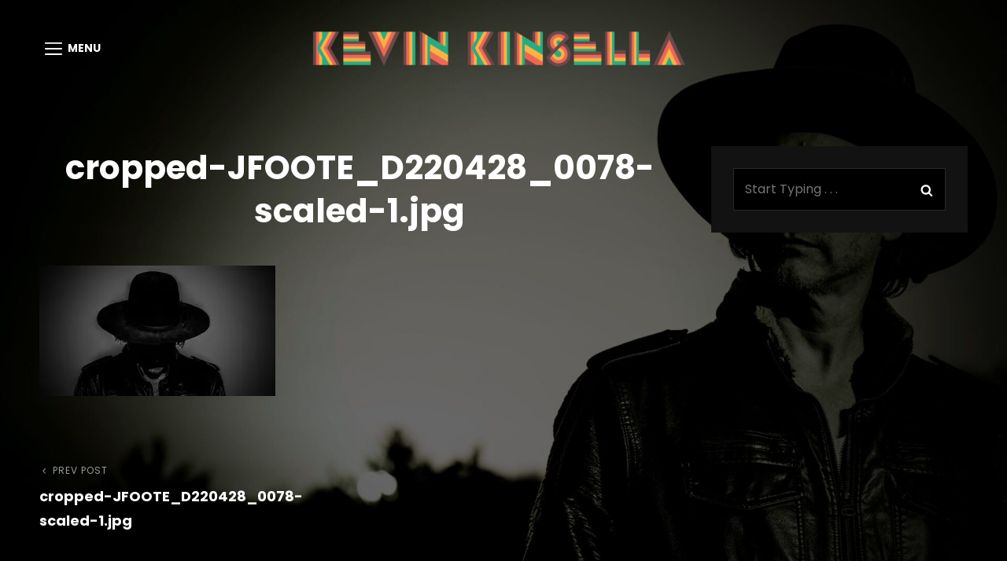

--- FILE ---
content_type: text/css
request_url: https://kevinkinsella.com/wp-content/themes/scapeshot-pro/style.css?ver=20221010-213212
body_size: 47377
content:
@charset "UTF-8";
/*
Theme Name: ScapeShot Pro
Theme URI: https://catchthemes.com/themes/scapeshot-pro/
Author: Catch Themes
Author URI: https://catchthemes.com/
Description:  ScapeShot Pro is a responsive and visually aesthetic Fullscreen Photography WordPress theme. It is ideal for all kinds of photography websites, blogs, and other businesses related. Photographers, Photo Bloggers, and businesses related to the photography field can benefit from this theme. The theme is fully responsive and your website will look great no matter what device your visitors are using. The photography design and versatile customization capabilities in ScapeShot Pro allows you to create professional and sophisticated photo-centric websites in just a matter of minutes. ScapeShot Pro comes with a charming, user-friendly interface and a series of practical features to create the best Photography site with the full screen layout. The features include Custom Header, Featured Content, Gallery, Hero Content, Logo Slider, Portfolio, Pricing, Promotional Heading, Services, Slider, Stats, Team, Testimonials, Events, and more. All of the features provided in the theme are highly customizable and extremely easy to use. No prior coding knowledge is required to benefit from this theme. Download the ScapeShot Pro theme today and provide your business the exposure it deserves! For more information, check out Theme Instructions at https://catchthemes.com/themes/scapeshot-pro/#theme-instructions and Demo at https://catchthemes.com/demo/scapeshot-pro.
Requires at least: 5.6
Tested up to: 6.0
Requires PHP: 5.6
Version: 6.1.1
License: GNU General Public License v2 or later
License URI: http://www.gnu.org/licenses/gpl-2.0.html
Tags: grid-layout, one-column, two-columns, right-sidebar, left-sidebar, custom-background, custom-colors, custom-header, custom-menu, custom-logo, editor-style, featured-image-header, featured-images, flexible-header, footer-widgets, full-width-template, rtl-language-support, sticky-post, theme-options, threaded-comments, translation-ready, block-styles, wide-blocks, blog, photography, portfolio
Text Domain: scapeshot-pro

This theme, like WordPress, is licensed under the GPL.
Use it to make something cool, have fun, and share what you've learned with others.
*/
/*--------------------------------------------------------------
>>> TABLE OF CONTENTS:
----------------------------------------------------------------
1.0 - Variables
	1.1 - Color
	1.2 - Fonts
	1.3 - Structure
	1.4  -Transition
2.0 - Normalize
3.0 - Mixin
	3.1 - Mixin
4.0 Modules
	4.1 - Alignments
	4.2 - Blocks
	4.3 - Clearings
5.0 - Forms
	5.1 - Buttons
	5.2 - Fields
6.0 - Navigation
	6.1 - Next Previous
	6.2 - Social Menu Navigation
	6.3 - Menus
7.0 Typography
	7.1 - Font Family
	7.2 - Font Size
	7.3 - Heading
8.0 Sites
	8.1 - Primary
		8.1.1 - Archives
		8.1.2 - Comments
	8.2.0 - Secondary
		8.2.1 - Widget
	8.3.0 - Section
		8.3.1 - Header
		8.3.2 - Hero Content
		8.3.3 - Promotional
		8.3.4 - Testimonials
		8.3.5 - Blog
		8.3.6 - Newsletter
		8.3.7 - Portfolio
		8.3.8 - Feature Slider
		8.3.9 - Footer
		8.3.10 - Woocommerce
		8.3.11 - Team
		8.3.12 - Logo Slider
		8.3.13 - Service
		8.3.14 - Contact
		8.3.15 - Feature Content
		8.3.16 - Stats
		8.3.17 - Gallery
9.0 - Elements
	9.1 - Lists
	9.2 - Tables

10.0 - Media
	10.1 - mobile-horizontal
	10.2 - tablet
	10.3 - desktop
	10.4 - wide-width
	10.5 - large
	10.6 - ultra_wide

11.0 - Color Selection
--------------------------------------------------------------*/
/*--------------------------------------------------------------
## Colors
--------------------------------------------------------------*/
/**
 * 1.0 - Variables
 */
/**
 * 1.1 - Colors
 */
/*--------------------------------------------------------------
## Fonts
--------------------------------------------------------------*/
/**
 * 1.2 - Fonts
 */
/*--------------------------------------------------------------
## Structure
--------------------------------------------------------------*/
/**
 * 1.3 - Media Breakpoints
 */
/*--------------------------------------------------------------
## Transition
--------------------------------------------------------------*/
/**
     - Transition
 */
a,
.wp-playlist button,
.contact-details .contact-details-icon-wrapper,
#gallery-section .tiled-gallery .tiled-gallery-item a:before,
#sticky-playlist-section,
body .wp-playlist .wp-playlist-playing .wp-playlist-caption,
body .wp-playlist .wp-playlist-playing .wp-playlist-caption .wp-playlist-item-title,
body .wp-playlist .wp-playlist-playing .wp-playlist-caption .wp-playlist-item-artist,
body .wp-playlist .wp-playlist-playing .wp-playlist-item-length,
body .wp-playlist .wp-playlist-tracks > .wp-playlist-item {
  -webkit-transition: all .25s ease-in-out;
  -moz-transition: all .25s ease-in-out;
  -o-transition: all .25s ease-in-out;
  transition: all .25s ease-in-out; }

button,
button[disabled]:hover,
button[disabled]:focus,
.button,
#promotion-section .readmore,
input[type="button"],
input[type="button"][disabled]:hover,
input[type="button"][disabled]:focus,
input[type="reset"],
input[type="reset"][disabled]:hover,
input[type="reset"][disabled]:focus,
input[type="submit"],
input[type="submit"][disabled]:hover,
input[type="submit"][disabled]:focus {
  -webkit-transition: background-color .2s ease-in;
  -moz-transition: background-color .2s ease-in;
  -o-transition: background-color .2s ease-in;
  transition: background-color .2s ease-in; }

input[type="date"],
input[type="time"],
input[type="datetime-local"],
input[type="week"],
input[type="month"],
input[type="text"],
input[type="email"],
input[type="url"],
input[type="password"],
input[type="search"],
input[type="tel"],
input[type="number"],
textarea {
  transition: 0.2s border-color .2s ease-in, 0.2s color .2s ease-in; }

.team-content-wrapper .entry-container,
.products .product a img,
.scroll-down,
.icon-arrow-right,
.scroll-down .icon,
.services-section.section .hentry .hentry-inner .post-thumbnail img {
  -webkit-transition: all 0.6s ease;
  -moz-transition: all 0.6s ease;
  -o-transition: all 0.6s ease;
  -ms-transition: all 0.6s ease;
  transition: all 0.6s ease; }

/*
Normalizing styles have been helped along thanks to the fine work of
Nicolas Gallagher and Jonathan Neal http://necolas.github.io/normalize.css/
*/
/**
 * 1.0 - Normalize
 *
 * Normalizing styles have been helped along thanks to the fine work of
 * Nicolas Gallagher and Jonathan Neal http://necolas.github.io/normalize.css/
 */
/*--------------------------------------------------------------
# Normalize 2.0
--------------------------------------------------------------*/
/* normalize.css v8.0.0 | MIT License | github.com/necolas/normalize.css */
/* Document
	 ========================================================================== */
/**
 * 1. Correct the line height in all browsers.
 * 2. Prevent adjustments of font size after orientation changes in iOS.
 */
html {
  line-height: 1.15;
  /* 1 */
  -webkit-text-size-adjust: 100%;
  /* 2 */ }

/* Sections
	 ========================================================================== */
/**
 * Remove the margin in all browsers.
 */
body {
  margin: 0; }

/**
 * Correct the font size and margin on `h1` elements within `section` and
 * `article` contexts in Chrome, Firefox, and Safari.
 */
h1 {
  font-size: 2em;
  margin: 0.67em 0; }

/* Grouping content
	 ========================================================================== */
/**
 * 1. Add the correct box sizing in Firefox.
 * 2. Show the overflow in Edge and IE.
 */
hr {
  box-sizing: content-box;
  /* 1 */
  height: 0;
  /* 1 */
  overflow: visible;
  /* 2 */ }

/**
 * 1. Correct the inheritance and scaling of font size in all browsers.
 * 2. Correct the odd `em` font sizing in all browsers.
 */
/* Text-level semantics
	 ========================================================================== */
/**
 * Remove the gray background on active links in IE 10.
 */
a {
  background-color: transparent; }

/**
 * 1. Remove the bottom border in Chrome 57-
 * 2. Add the correct text decoration in Chrome, Edge, IE, Opera, and Safari.
 */
abbr[title] {
  border-bottom: none;
  /* 1 */
  text-decoration: underline;
  /* 2 */
  text-decoration: underline dotted;
  /* 2 */ }

/**
 * Add the correct font weight in Chrome, Edge, and Safari.
 */
b,
strong {
  font-weight: 500; }

/**
 * 1. Correct the inheritance and scaling of font size in all browsers.
 * 2. Correct the odd `em` font sizing in all browsers.
 */
code,
kbd,
samp {
  font-family: monospace, monospace;
  /* 1 */
  font-size: 1em;
  /* 2 */ }

/**
 * Add the correct font size in all browsers.
 */
small {
  font-size: 80%; }

/**
 * Prevent `sub` and `sup` elements from affecting the line height in
 * all browsers.
 */
sub,
sup {
  font-size: 75%;
  line-height: 0;
  position: relative;
  vertical-align: baseline; }

sub {
  bottom: -0.25em; }

sup {
  top: -0.5em; }

/* Embedded content
	 ========================================================================== */
/**
 * Remove the border on images inside links in IE 10.
 */
img {
  border-style: none; }

/* Forms
	 ========================================================================== */
/**
 * 1. Change the font styles in all browsers.
 * 2. Remove the margin in Firefox and Safari.
 */
button,
input,
optgroup,
select,
textarea {
  font-family: inherit;
  /* 1 */
  font-size: 100%;
  /* 1 */
  margin: 0;
  /* 2 */ }

/**
 * Show the overflow in IE.
 * 1. Show the overflow in Edge.
 */
button,
input {
  /* 1 */
  overflow: visible; }

/**
 * Remove the inheritance of text transform in Edge, Firefox, and IE.
 * 1. Remove the inheritance of text transform in Firefox.
 */
button,
select {
  /* 1 */
  text-transform: none; }

/**
 * Correct the inability to style clickable types in iOS and Safari.
 */
button,
[type="button"],
[type="reset"],
[type="submit"] {
  -webkit-appearance: button; }

/**
 * Remove the inner border and padding in Firefox.
 */
button::-moz-focus-inner,
[type="button"]::-moz-focus-inner,
[type="reset"]::-moz-focus-inner,
[type="submit"]::-moz-focus-inner {
  border-style: none;
  padding: 0; }

/**
 * Restore the focus styles unset by the previous rule.
 */
button:-moz-focusring,
[type="button"]:-moz-focusring,
[type="reset"]:-moz-focusring,
[type="submit"]:-moz-focusring {
  outline: 1px dotted ButtonText; }

/**
 * Correct the padding in Firefox.
 */
fieldset {
  padding: 0.35em 0.75em 0.625em; }

/**
 * 1. Correct the text wrapping in Edge and IE.
 * 2. Correct the color inheritance from `fieldset` elements in IE.
 * 3. Remove the padding so developers are not caught out when they zero out
 *		`fieldset` elements in all browsers.
 */
legend {
  box-sizing: border-box;
  /* 1 */
  color: inherit;
  /* 2 */
  display: table;
  /* 1 */
  max-width: 100%;
  /* 1 */
  padding: 0;
  /* 3 */
  white-space: normal;
  /* 1 */ }

/**
 * Add the correct vertical alignment in Chrome, Firefox, and Opera.
 */
progress {
  vertical-align: baseline; }

/**
 * Remove the default vertical scrollbar in IE 10+.
 */
textarea {
  overflow: auto; }

/**
 * 1. Add the correct box sizing in IE 10.
 * 2. Remove the padding in IE 10.
 */
[type="checkbox"],
[type="radio"] {
  box-sizing: border-box;
  /* 1 */
  padding: 0;
  /* 2 */ }

/**
 * Correct the cursor style of increment and decrement buttons in Chrome.
 */
[type="number"]::-webkit-inner-spin-button,
[type="number"]::-webkit-outer-spin-button {
  height: auto; }

/**
 * 1. Correct the odd appearance in Chrome and Safari.
 * 2. Correct the outline style in Safari.
 */
[type="search"] {
  -webkit-appearance: textfield;
  /* 1 */
  outline-offset: -2px;
  /* 2 */ }

/**
 * Remove the inner padding in Chrome and Safari on macOS.
 */
[type="search"]::-webkit-search-decoration {
  -webkit-appearance: none; }

/**
 * 1. Correct the inability to style clickable types in iOS and Safari.
 * 2. Change font properties to `inherit` in Safari.
 */
::-webkit-file-upload-button {
  -webkit-appearance: button;
  /* 1 */
  font: inherit;
  /* 2 */ }

/* Interactive
	 ========================================================================== */
/*
 * Add the correct display in Edge, IE 10+, and Firefox.
 */
details {
  display: block; }

/*
 * Add the correct display in all browsers.
 */
summary {
  display: list-item; }

/* Misc
	 ========================================================================== */
/**
 * Add the correct display in IE 10+.
 */
template {
  display: none; }

/**
 * Add the correct display in IE 10.
 */
[hidden] {
  display: none; }

/*--------------------------------------------------------------
# Typography
--------------------------------------------------------------*/
h1, h2, h3, h4, h5, h6 {
  clear: both; }

dfn,
cite,
em,
i {
  font-style: italic; }

address {
  font-style: normal;
  margin: 0 0 25px; }

pre {
  font-family: "Courier 10 Pitch", Courier, monospace;
  margin-bottom: 25px;
  max-width: 100%;
  overflow: auto;
  padding: 41px 43px;
  white-space: pre-line;
  word-break: break-all; }

code, kbd, tt, var {
  font-style: normal; }

abbr, acronym {
  border-bottom: 1px dotted;
  cursor: help; }

em {
  font-style: normal; }

mark,
ins {
  padding: 1px 5px;
  text-decoration: none; }

big {
  font-size: 125%; }

/*--------------------------------------------------------------
# Elements
--------------------------------------------------------------*/
html {
  box-sizing: border-box; }

*,
*:before,
*:after {
  /* Inherit box-sizing to make it easier to change the property for components that leverage other behavior; see https://css-tricks.com/inheriting-box-sizing-probably-slightly-better-best-practice/ */
  box-sizing: inherit; }

dt {
  font-weight: 500; }

dd {
  margin: 0 25px 25px; }

img {
  display: block;
  height: auto;
  /* Make sure images are scaled correctly. */
  max-width: 100%;
  /* Adhere to container width. */ }

table {
  width: 100%; }

figure {
  margin: 25px 0; }

.site-main .comment-navigation,
.site-main .post-navigation {
  margin: 0 0 25px; }

/*--------------------------------------------------------------
# Accessibility
--------------------------------------------------------------*/
/* Text meant only for screen readers. */
.screen-reader-text {
  border: 0;
  clip: rect(1px, 1px, 1px, 1px);
  clip-path: inset(50%);
  height: 1px;
  margin: -1px;
  overflow: hidden;
  padding: 0;
  position: absolute !important;
  width: 1px;
  word-wrap: normal !important;
  /* Many screen reader and browser combinations announce broken words as they would appear visually. */ }

.screen-reader-text:focus {
  border-radius: 3px;
  box-shadow: 0 0 2px 2px;
  -webkit-box-shadow: 0 0 2px 2px;
  -moz-box-shadow: 0 0 2px 2px;
  clip: auto !important;
  clip-path: none;
  display: block;
  font-size: 14px;
  font-size: 0.875rem;
  font-weight: bold;
  height: auto;
  left: 5px;
  line-height: normal;
  padding: 15px 23px 14px;
  text-decoration: none;
  top: 5px;
  width: auto;
  z-index: 100000;
  /* Above WP toolbar. */ }

/* Do not show the outline on the skip link target. */
#content[tabindex="-1"]:focus {
  outline: 0; }

/*--------------------------------------------------------------
# Clearings
--------------------------------------------------------------*/
.clear:before,
.clear:after,
.entry-content:before,
.entry-content:after,
.comment-content:before,
.comment-content:after,
.site-header:before,
.site-header:after,
.site-content:before,
.site-content:after,
.site-footer:before,
.site-footer:after {
  content: "";
  display: table;
  table-layout: fixed; }

.clear:after,
.entry-content:after,
.comment-content:after,
.site-header:after,
.site-content:after,
.site-footer:after {
  clear: both; }

/*--------------------------------------------------------------
# Widgets
--------------------------------------------------------------*/
.widget select {
  max-width: 100%; }

/*--------------------------------------------------------------
# Content
--------------------------------------------------------------*/
/*--------------------------------------------------------------
## Posts and pages
--------------------------------------------------------------*/
.sticky {
  display: block; }

.updated:not(.published) {
  display: none; }

.page-links {
  clear: both;
  margin: 0 0 25px; }

.entry-content a:not(.more-link):not(.button):not(.wp-block-button__link):not(.readmore),
.entry-summary a:not(.more-link):not(.button):not(.wp-block-button__link):not(.readmore),
.ew-about a:not(.more-link):not(.button):not(.readmore),
.widget_text a:not(.more-link):not(.button):not(.readmore),
.comment-content a {
  text-decoration: underline; }

.entry-content a:not(.more-link):not(.button):not(.readmore):hover,
.entry-content a:not(.more-link):not(.button):not(.readmore):focus,
.entry-summary a:not(.more-link):not(.button):not(.readmore):hover,
.entry-summary a:not(.more-link):not(.button):not(.readmore):focus,
.ew-about a:not(.more-link):not(.button):not(.readmore):hover,
.ew-about a:not(.more-link):not(.button):not(.readmore):focus,
.widget_text a:not(.more-link):not(.button):not(.readmore):hover,
.widget_text a:not(.more-link):not(.button):not(.readmore):focus,
.comment-content a:hover,
.comment-content a:focus {
  text-decoration: none; }

/*--------------------------------------------------------------
## Comments
--------------------------------------------------------------*/
.comment-content a {
  word-wrap: break-word; }

.bypostauthor {
  display: block; }

/*--------------------------------------------------------------
# Infinite scroll
--------------------------------------------------------------*/
/* Globally hidden elements when Infinite Scroll is supported and in use. */
.infinite-scroll .posts-navigation,
.infinite-scroll.neverending .site-footer {
  /* Theme Footer (when set to scrolling) */
  display: none; }

/* When Infinite Scroll has reached its end we need to re-display elements that were hidden (via .neverending) before. */
.infinity-end.neverending .site-footer {
  display: block; }

/*--------------------------------------------------------------
# Media
--------------------------------------------------------------*/
.page-content .wp-smiley,
.entry-content .wp-smiley,
.comment-content .wp-smiley {
  border: none;
  margin-bottom: 0;
  margin-top: 0;
  padding: 0; }

/* Make sure embeds and iframes fit their containers. */
embed,
iframe,
object {
  max-width: 100%; }

/* Make sure logo link wraps around logo image. */
.custom-logo-link {
  display: inline-block; }

/*--------------------------------------------------------------
## Captions
--------------------------------------------------------------*/
.wp-caption {
  margin-bottom: 1.5em;
  max-width: 100%; }

.wp-caption img[class*="wp-image-"] {
  display: block;
  margin-left: auto;
  margin-right: auto; }

/*--------------------------------------------------------------
## Galleries
--------------------------------------------------------------*/
.gallery-item {
  display: inline-block;
  text-align: center;
  vertical-align: top;
  width: 100%; }

.gallery-columns-2 .gallery-item {
  max-width: 50%; }

.gallery-columns-3 .gallery-item {
  max-width: 33.33%; }

.gallery-columns-4 .gallery-item {
  max-width: 25%; }

.gallery-columns-5 .gallery-item {
  max-width: 20%; }

.gallery-columns-6 .gallery-item {
  max-width: 16.66%; }

.gallery-columns-7 .gallery-item {
  max-width: 14.28%; }

.gallery-columns-8 .gallery-item {
  max-width: 12.5%; }

.gallery-columns-9 .gallery-item {
  max-width: 11.11%; }

.gallery-caption {
  display: block; }

html {
  font-family: sans-serif;
  line-height: 1.15;
  -ms-text-size-adjust: 100%;
  -webkit-text-size-adjust: 100%; }

body {
  margin: 0; }

article,
aside,
footer,
header,
nav,
section {
  display: block; }

h1 {
  font-size: 2em;
  margin: 0.67em 0; }

figcaption,
figure,
main {
  display: block; }

figure {
  margin: 1em 0; }

hr {
  -webkit-box-sizing: content-box;
  -moz-box-sizing: content-box;
  box-sizing: content-box;
  height: 0;
  overflow: visible; }

pre {
  font-family: monospace, monospace;
  font-size: 1em; }

a:active,
a:hover {
  outline-width: 0; }

abbr[title] {
  border-bottom: 1px #767676 dotted;
  text-decoration: none; }

b,
strong {
  font-weight: inherit;
  font-weight: 700; }

code,
kbd,
samp {
  font-family: monospace, monospace;
  font-size: 1em; }

dfn {
  font-style: italic; }

mark {
  background-color: #eee;
  color: #222; }

small {
  font-size: 80%; }

sub,
sup {
  font-size: 75%;
  line-height: 0;
  position: relative;
  vertical-align: baseline; }

sub {
  bottom: -0.25em; }

sup {
  top: -0.5em; }

audio,
video {
  display: inline-block; }

audio:not([controls]) {
  display: none;
  height: 0; }

img {
  border-style: none; }

svg:not(:root) {
  overflow: hidden; }

button,
input,
optgroup,
select,
textarea {
  font-family: sans-serif;
  font-size: 100%;
  line-height: 1.15;
  margin: 0; }

button,
input {
  overflow: visible; }

button,
select {
  text-transform: none; }

button,
html [type="button"],
[type="reset"],
[type="submit"] {
  cursor: pointer;
  -webkit-appearance: button; }

button:-moz-focus-inner,
[type="button"]:-moz-focus-inner,
[type="reset"]:-moz-focus-inner,
[type="submit"]:-moz-focus-inner {
  border-style: none;
  padding: 0; }

button:-moz-focusring,
[type="button"]:-moz-focusring,
[type="reset"]:-moz-focusring,
[type="submit"]:-moz-focusring {
  outline: 1px dotted ButtonText; }

fieldset {
  border: 1px solid #bbb;
  margin: 0 2px;
  padding: 0.35em 0.625em 0.75em; }

legend {
  -webkit-box-sizing: border-box;
  -moz-box-sizing: border-box;
  box-sizing: border-box;
  color: inherit;
  display: table;
  max-width: 100%;
  padding: 0;
  white-space: normal; }

progress {
  display: inline-block;
  vertical-align: baseline; }

textarea {
  overflow: auto; }

[type="checkbox"],
[type="radio"] {
  -webkit-box-sizing: border-box;
  -moz-box-sizing: border-box;
  box-sizing: border-box;
  padding: 0; }

[type="number"]:-webkit-inner-spin-button,
[type="number"]:-webkit-outer-spin-button {
  height: auto; }

[type="search"] {
  -webkit-appearance: textfield;
  outline-offset: -2px; }

[type="search"]:-webkit-search-cancel-button,
[type="search"]:-webkit-search-decoration {
  -webkit-appearance: none; }

:-webkit-file-upload-button {
  -webkit-appearance: button;
  font: inherit; }

details,
menu {
  display: block; }

summary {
  display: list-item; }

canvas {
  display: inline-block; }

template {
  display: none; }

[hidden] {
  display: none; }

/*--------------------------------------------------------------
## alignments 4.1
--------------------------------------------------------------*/
/**
 * 8.0 - Accessibility
 */
/* Text meant only for screen readers */
.says,
.screen-reader-text,
.home .post-wrapper .entry-title ~ .entry-meta {
  clip: rect(1px, 1px, 1px, 1px);
  height: 1px;
  overflow: hidden;
  position: absolute !important;
  width: 1px;
  /* many screen reader and browser combinations announce broken words as they would appear visually */
  word-wrap: normal !important; }

/* must have higher specificity than alternative color schemes inline styles */
.site .skip-link {
  background-color: #f1f1f1;
  box-shadow: 0 0 1px 1px rgba(0, 0, 0, 0.2);
  color: #21759b;
  display: block;
  font-size: 14px;
  font-weight: 700;
  left: -9999em;
  outline: none;
  padding: 15px 23px 14px;
  text-decoration: none;
  text-transform: none;
  top: -9999em; }

.logged-in .site .skip-link {
  box-shadow: 0 0 2px 2px rgba(0, 0, 0, 0.2); }

.site .skip-link:focus {
  clip: auto;
  height: auto;
  left: 6px;
  top: 7px;
  width: auto;
  z-index: 100000; }

/*--------------------------------------------------------------
## alignments 4.2
--------------------------------------------------------------*/
/**
 * 9.0 - Alignments
 */
.alignleft {
  float: left;
  margin: 0.3181818181818182em 1.818181818181818em 1.272727272727273em 0; }

.alignright {
  float: right;
  margin: 0.3181818181818182em 0 1.272727272727273em 1.818181818181818em; }

.aligncenter {
  clear: both;
  display: block;
  margin: 0 auto 1.272727272727273em; }

blockquote.alignleft {
  margin: 0.3181818181818182em 1.818181818181818em 1.272727272727273em 0; }

blockquote.alignright {
  margin: 0.3181818181818182em 0 1.272727272727273em 1.818181818181818em; }

blockquote.aligncenter {
  margin-bottom: 0.9545454545454545em; }

.aligncenter {
  clear: both;
  display: block;
  margin-left: auto;
  margin-right: auto; }

.text-aligned-right .entry-container {
  text-align: center; }

.text-aligned-left .entry-container {
  text-align: center; }

.text-aligned-center .entry-container {
  text-align: center; }

.custom-header-content.content-aligned-right .entry-container {
  margin-left: auto; }

.no-header-media-image .custom-header-content.content-aligned-left {
  margin-left: 0; }

.no-header-media-image .custom-header-content.content-aligned-right {
  margin-right: 0; }

.custom-header-content.content-aligned-center .entry-container {
  margin: 0 auto; }

.custom-header-content.text-aligned-right .entry-header-image img {
  margin-left: auto; }

.custom-header-content.text-aligned-center .entry-header-image img {
  margin: 0 auto; }

.slider-content-wrapper.content-aligned-right .entry-container-wrap,
.hero-content-wrapper.section.content-aligned-right .hentry .entry-container.full-width {
  margin-left: auto;
  margin-right: 0; }

.slider-content-wrapper.content-aligned-center .entry-container-wrap,
.hero-content-wrapper.section.content-aligned-center .hentry .entry-container.full-width {
  margin-left: auto;
  margin-right: auto; }

.slider-content-wrapper.content-aligned-right.text-aligned-right .entry-container-wrap {
  text-align: center; }

.slider-content-wrapper.content-aligned-right.text-aligned-left .entry-container-wrap {
  text-align: center; }

.slider-content-wrapper.content-aligned-left.text-aligned-right .entry-container-wrap {
  text-align: center; }

.slider-content-wrapper.content-aligned-left.text-aligned-left .entry-container-wrap {
  text-align: center; }

.slider-content-wrapper .entry-container,
.hero-content-wrapper.section.text-aligned-center .hentry .entry-container {
  padding-left: 30px;
  padding-right: 30px;
  text-align: center; }
  @media only screen and (min-width: 85.375em) {
    .slider-content-wrapper .entry-container,
    .hero-content-wrapper.section.text-aligned-center .hentry .entry-container {
      padding-left: 60px;
      padding-right: 60px; } }

.hero-content-wrapper.section.content-aligned-left .section-content-wrap .hentry .entry-container {
  float: left; }
  @media only screen and (min-width: 85.375em) {
    .hero-content-wrapper.section.content-aligned-left .section-content-wrap .hentry .entry-container {
      padding-left: 0;
      padding-right: 120px; } }

.hero-content-wrapper.section.content-aligned-left.text-aligned-right .hentry .entry-container,
.hero-content-wrapper.section.content-aligned-left.text-aligned-left .hentry .entry-container {
  float: left; }

.hero-content-wrapper.section.content-aligned-left .wrapper .hentry .featured-content-image {
  right: 0;
  left: auto; }

.slider-content-wrapper.content-aligned-right .section-heading-wrapper {
  order: 1; }

.rtl .slider-content-wrapper.content-aligned-left .hentry {
  flex-direction: row-reverse; }

.rtl .slider-content-wrapper.content-aligned-right .hentry {
  flex-direction: row; }

.slider-content-wrapper.content-aligned-right .hentry {
  flex-direction: row-reverse; }

/*--------------------------------------------------------------
## alignments 4.1
--------------------------------------------------------------*/
/**
 * 7.5 - Breadcrumb
 */
.entry-breadcrumbs,
.woocommerce .woocommerce-breadcrumb {
  line-height: 1.62;
  margin: 0;
  padding: 0 0 14px 0; }

.entry-breadcrumbs a:hover,
.entry-breadcrumbs a:focus,
.entry-breadcrumbs a:active,
.woocommerce .woocommerce-breadcrumb a:hover,
.woocommerce .woocommerce-breadcrumb a:focus,
.woocommerce .woocommerce-breadcrumb a:active {
  text-decoration: none; }

.entry-breadcrumbs .sep,
.woocommerce .woocommerce-breadcrumb .sep {
  font-size: 10px;
  font-size: 0.625rem;
  margin: 0 5px;
  padding: 0; }

.catch-breadcrumb.breadcrumb-area {
  margin-bottom: 0; }

/*--------------------------------------------------------------
## alignments 4.1
--------------------------------------------------------------*/
/**
 * 13.1 - Captions
 */
.wp-caption {
  margin-bottom: 1.75em;
  max-width: 100%; }

.wp-caption img[class*="wp-image-"] {
  display: block;
  margin: 0; }

.wp-caption .wp-caption-text {
  font-size: 15px;
  font-size: 0.9375rem;
  font-style: italic;
  line-height: 1.87;
  text-align: center; }

/*--------------------------------------------------------------
## clearings 4.3
--------------------------------------------------------------*/
/**
 * 10.0 - Clearings
 */
.wrapper:before,
.wrapper:after,
.posts-navigation:before,
.posts-navigation:after,
.clear:before,
.clear:after,
.section:before,
.section:after,
.section-content-wrapper:before,
.section-content-wrapper:after,
.entry-content:before,
.entry-content:after,
.entry-summary:before,
.entry-summary:after,
.comment-content:before,
.comment-content:after,
.site-content:before,
.site-content:after,
.content-area:before,
.content-area:after,
.site-main > article:before,
.site-main > article:after,
.post-navigation:before,
.post-navigation:after,
.posts-navigation:before,
.posts-navigation:after,
.pagination:before,
.pagination:after,
.primary-menu:before,
.primary-menu:after,
.social-links-menu:before,
.social-links-menu:after,
.widget:before,
.widget:after,
.textwidget:before,
.textwidget:after,
#tertiary:before,
#tertiary:after,
#colophon .wrapper:before,
#colophon .wrapper:after,
#footer-newsletter .widget-inner:before,
#footer-newsletter .widget-inner:after,
#timeline-section .hentry:before,
#timeline-section .hentry:after,
.view-more:before,
.view-more:after {
  content: "";
  display: table;
  table-layout: fixed; }

.wrapper:after,
.posts-navigation:after,
.clear:after,
.section:after,
.section-content-wrapper:after,
.entry-content:after,
.entry-summary:after,
.comment-content:after,
.site-content:after,
.content-area:after,
.site-main > article:after,
.post-navigation:after,
.posts-navigation:after,
.pagination:after,
.primary-menu:after,
.social-links-menu:after,
.widget:after,
.textwidget:after,
#tertiary:after,
#colophon .wrapper:after,
#footer-newsletter .widget-inner:after,
#timeline-section .hentry:after,
.view-more:after {
  clear: both; }

/*--------------------------------------------------------------
## alignments 4.1
--------------------------------------------------------------*/
/**
 * 12.0 - Content
 */
#page {
  margin: 0 auto;
  overflow: hidden;
  position: relative;
  -ms-word-wrap: break-word;
  word-wrap: break-word; }

.boxed-layout #page {
  max-width: 1600px; }

.wrapper,
.custom-header-content,
.archive .site-footer .wrapper,
.home .archive-post-wrap .post-wrapper,
.recent-blog-content .archive-post-wrap .post-wrapper {
  margin: 0 auto;
  max-width: 1520px;
  width: 100%; }

.site-header-main .wrapper {
  max-width: 100%; }

.header-media .wrapper,
#footer-instagram .wrapper,
.recent-blog-content .wrapper,
.home.blog .site-content .wrapper {
  width: 100%;
  max-width: 1920px; }

.home.blog .site-content,
.home.blog .site-content #primary,
.home.blog .site-content > .wrapper {
  padding-left: 0;
  padding-right: 0; }

.home.blog .site-content.no-section-heading,
.recent-blog-content.section.no-section-heading {
  padding-top: 0; }

.no-sidebar.full-width-layout .recent-blog-content .wrapper {
  max-width: 100%; }

.page.no-sidebar .content-area,
.single.no-sidebar .content-area {
  max-width: 760px;
  margin: 0 auto; }

.recent-blog-content.section,
.recent-blog-content.section .view-more {
  margin-bottom: 0;
  padding-bottom: 0; }

.recent-blog-content.section .view-more .button {
  display: block; }

/* Do not show the outline on the skip link target. */
#content[tabindex="-1"]:focus {
  outline: 0; }

/*--------------------------------------------------------------
## alignments 4.1
--------------------------------------------------------------*/
/**
 * 7.6 - Scroll Up
 */
#scrollup {
  -webkit-border-radius: 50%;
  border-radius: 50%;
  border: none;
  cursor: pointer;
  display: none;
  line-height: 1;
  outline: none;
  padding: 7px;
  position: fixed;
  bottom: 112px;
  right: 28px;
  text-decoration: none;
  text-align: center;
  text-shadow: none;
  z-index: 9999; }

#scrollup .icon {
  width: 28px;
  height: 28px; }

#scrollup:hover,
#scrollup:focus {
  text-decoration: none; }

/*--------------------------------------------------------------
## alignments 4.1
--------------------------------------------------------------*/
/**
 * 12.5 - Sidebar
 */
.widget .hentry {
  float: left;
  width: 100%; }

.widget a {
  text-decoration: none; }

.sidebar .widget {
  clear: both;
  margin-bottom: 35px;
  padding: 28px; }

.sidebar .widget-title,
.sidebar .widget .wp-block-group h2 {
  font-weight: 700;
  font-stretch: normal;
  font-style: normal;
  line-height: 1.56;
  text-transform: capitalize; }

/**
 * 14.0 - Modules
 */
.section {
  clear: both;
  display: block;
  position: relative;
  width: 100%; }

.section,
body:not(.home) .site-content {
  padding: 42px 0 7px 0; }

.home .site-content {
  padding: 42px 0 0 0; }

.header-media + .no-section-heading {
  padding-top: 84px; }

.section.no-section-heading {
  padding-top: 42px; }

#promotion-section,
#contact-section {
  padding: 84px 0; }

.section-heading-wrapper,
#footer-instagram .widget-title {
  display: block;
  max-width: 920px;
  margin: 0 auto;
  position: relative;
  text-align: center;
  width: 100%;
  z-index: 1; }

#testimonial-content-section .owl-slideshow {
  overflow: hidden; }

/* Rock Music Section Background Separator */
.image-sep-on #page .section:after {
  content: "";
  background-repeat: no-repeat;
  background-size: cover;
  width: 100%;
  height: 250px;
  position: absolute;
  bottom: -125px;
  left: 0;
  z-index: 1; }

.image-sep-on #page .recent-blog-content.section:after {
  content: none; }

#hero-section,
#team-content-section,
#playlist-section {
  background-repeat: no-repeat;
  background-size: cover;
  background-attachment: fixed; }

/*--------------------------------------------------------------
## buttons 5.1
--------------------------------------------------------------*/
button,
.button,
button[disabled]:hover,
button[disabled]:focus,
#promotion-section .readmore,
input[type="button"],
input[type="button"][disabled]:hover,
input[type="button"][disabled]:focus,
input[type="reset"],
input[type="reset"][disabled]:hover,
input[type="reset"][disabled]:focus,
input[type="submit"],
input[type="submit"][disabled]:hover,
input[type="submit"][disabled]:focus,
.woocommerce #respond input#submit,
.woocommerce a.button,
.woocommerce button.button,
.woocommerce input.button,
.woocommerce .product-container .wc-forward,
.view-more .button,
.header-media .more-link .readmore,
#feature-slider-section .more-link .readmore,
.hero-section .more-link .readmore,
#promotion-section .more-link .readmore,
.pricing-section .more-link .readmore,
.app-section .more-link .readmore,
#content #infinite-handle span button,
nav.navigation.posts-navigation .nav-links a,
.catch-instagram-feed-gallery-widget-wrapper .button,
#footer-newsletter .ewnewsletter .hentry form input[type="submit"],
.pagination .page-numbers.prev,
.pagination .page-numbers.next {
  border-radius: 0;
  border: 0;
  cursor: pointer;
  display: inline-block;
  font-weight: 700;
  letter-spacing: 0;
  line-height: 1.75;
  text-transform: capitalize;
  text-align: center;
  -moz-transition: 0.3s;
  -o-transition: 0.3s;
  -webkit-transition: 0.3s;
  transition: 0.3s; }

.view-more .button,
.header-media .more-link .readmore,
#feature-slider-section .more-link .readmore,
.hero-section .more-link .readmore,
#promotion-section .more-link .readmore,
.pricing-section .more-link .readmore,
.app-section .more-link .readmore,
#content #infinite-handle span button,
nav.navigation.posts-navigation .nav-links a,
.catch-instagram-feed-gallery-widget-wrapper .button,
#footer-newsletter .ewnewsletter .hentry form input[type="submit"],
.pagination .page-numbers.prev,
.pagination .page-numbers.next {
  line-height: 1.59;
  padding: 14px 28px; }

.entry-content .button,
.entry-summary .button {
  box-shadow: none;
  -moz-transition: 0.2s;
  -o-transition: 0.2s;
  -webkit-transition: 0.2s;
  transition: 0.2s; }

button:focus,
input[type="button"]:focus,
input[type="reset"]:focus,
input[type="submit"]:focus {
  outline: thin dotted;
  outline-offset: -4px; }

.instagram-button {
  margin-bottom: 0; }

/*--------------------------------------------------------------
## fields 5.2
--------------------------------------------------------------*/
/**
 * 6.0 - Forms
 */
input {
  line-height: normal; }

input[type="text"],
input[type="email"],
input[type="url"],
input[type="password"],
input[type="search"],
input[type="number"],
input[type="tel"],
input[type="range"],
input[type="date"],
input[type="month"],
input[type="week"],
input[type="time"],
input[type="datetime"],
input[type="datetime-local"],
input[type="color"],
textarea,
select {
  background-color: transparent;
  border: 1px solid;
  padding: 14px;
  width: 100%; }

input[type="search"] {
  -webkit-appearance: textfield; }

input[type="search"]:-webkit-search-cancel-button,
input[type="search"]:-webkit-search-decoration {
  -webkit-appearance: none; }

input[type="radio"],
input[type="checkbox"] {
  margin-right: 0.5em; }

input[type="date"]:focus,
input[type="time"]:focus,
input[type="datetime-local"]:focus,
input[type="week"]:focus,
input[type="month"]:focus,
input[type="text"]:focus,
input[type="email"]:focus,
input[type="url"]:focus,
input[type="password"]:focus,
input[type="search"]:focus,
input[type="tel"]:focus,
input[type="number"]:focus,
textarea:focus {
  outline: 0; }

.post-password-form {
  margin-bottom: 1.75em; }

.post-password-form label {
  display: block;
  font-size: 13px;
  font-size: 0.8125rem;
  font-weight: 700;
  letter-spacing: 0.076923077em;
  line-height: 1.6153846154;
  margin-bottom: 1.75em;
  text-transform: uppercase; }

.post-password-form input[type="password"] {
  margin-top: 0.4375em; }

.post-password-form > :last-child {
  margin-bottom: 0; }

.search-form,
.woocommerce-product-search {
  clear: both;
  position: relative; }

input[type="search"].search-field {
  -webkit-appearance: none;
  -webkit-border-radius: 0;
  border-radius: 0;
  border-width: 1px;
  margin: 0;
  padding: 12px 63px 12px 14px;
  width: 100%; }

.search-submit {
  background-image: none;
  background-color: transparent;
  border: none;
  border-radius: 0;
  overflow: hidden;
  padding: 0;
  position: absolute;
  top: 0;
  right: 0;
  bottom: 0;
  width: 49px;
  text-shadow: none; }

.search-submit:hover,
.search-submit:focus {
  background-image: none;
  background-color: transparent; }

select {
  border: none;
  -webkit-border-radius: 6px;
  border-radius: 6px;
  font-size: 13px;
  font-size: 0.8125rem;
  padding: 7px 10px; }

/*--------------------------------------------------------------
## Font Family 7.1
--------------------------------------------------------------*/
body,
button,
input,
select,
textarea {
  font-family: "Poppins", sans-serif; }

/*--------------------------------------------------------------
## Font Family 7.2
--------------------------------------------------------------*/
.post-navigation .meta-nav {
  font-size: 12px;
  font-size: 0.75rem; }

.entry-meta,
.site-description,
.site-info,
.breadcrumb-area,
.woocommerce .woocommerce-breadcrumb,
.site-footer .widget .widget-title,
.site-footer .widget .wp-block-group h2,
.sidebar .more-link .readmore,
.ew-about .more-link,
.menu-label {
  font-size: 13px;
  font-size: 0.8125rem; }

.main-navigation a,
.my-account .label,
.cart-contents .label,
.comment-notes,
.comment-awaiting-moderation,
.logged-in-as,
.form-allowed-tags,
.comment-subscription-form,
.section-subtitle,
.post-wrapper .entry-meta .cat-links,
#feature-slider-section .entry-meta,
.scroll-down {
  font-size: 14px;
  font-size: 0.875rem; }

button,
.button,
.more-link .readmore,
input[type="button"],
input[type="reset"],
input[type="submit"],
input,
select,
textarea,
label,
.woocommerce-product-details__short-description,
.widget .hentry .entry-title,
.menu-toggle,
.menu-toggle-close,
.dropdown-toggle,
.search-submit,
.pagination,
.woocommerce-pagination,
.team-content-wrapper .entry-meta,
#testimonial-content-section .entry-meta,
.widget,
#fullscreen-menu-right-wrap li a,
.full-screen-text-wrapper,
.full-screen-text-wrapper > h2 {
  font-size: 16px;
  font-size: 1rem; }

.view-more .button,
.header-media .more-link .readmore,
#feature-slider-section .more-link .readmore,
.hero-section .more-link .readmore,
#promotion-section .more-link .readmore,
.pricing-section .more-link .readmore,
.app-section .more-link .readmore,
#content #infinite-handle span button,
nav.navigation.posts-navigation .nav-links a,
.catch-instagram-feed-gallery-widget-wrapper .button,
#footer-newsletter .ewnewsletter .hentry form input[type="submit"],
body,
#promotion-section .more-link .readmore,
.site-title,
#testimonial-content-section .entry-title,
.team-content-wrapper .button,
.site-content .view-more a,
.product-container .price,
.woocommerce-ordering .orderby,
.sidebar .widget .widget-title,
.sidebar .widget .wp-block-group h2,
.navigation-full-screen .site-header .fullscreen-menu-toggle .icon,
#fullscreen-menu-left-wrap .main-navigation ul ul a,
.pagination .page-numbers.prev,
.pagination .page-numbers.next,
.team-content-wrapper .entry-title,
.category-content-section .entry-title ~ .entry-meta {
  font-size: 18px;
  font-size: 1.125rem; }

.author-description .author-title,
.entry-title,
ul.products li.product .woocommerce-loop-product__title,
.woocommerce-loop-category__title,
.featured-video-section.style-two .entry-title,
#fullscreen-menu-right-wrap .social-navigation li a,
.custom-html-widget h2,
.footer-widget-area .social-links-menu li a {
  font-size: 22px;
  font-size: 1.375rem; }

.woocommerce-posts-wrapper .entry-title,
.archive .archive-posts-wrapper .entry-title,
.search .archive-posts-wrapper .entry-title,
.blog:not(.home) .archive-posts-wrapper .entry-title {
  font-size: 24px;
  font-size: 1.5rem; }

.comments-title,
.comment-reply-title,
.home .archive-posts-wrapper .entry-title,
.page-title {
  font-size: 28px;
  font-size: 1.75rem; }

#footer-instagram .widget-title,
.contact-content-wrapper .contact-us-form .entry-title,
.section-title,
.header-media .entry-title,
#feature-slider-section .entry-title {
  font-size: 34px;
  font-size: 2.125rem; }

#testimonial-content-section .section-content-wrapper .entry-content:before {
  font-size: 120px;
  font-size: 7.5rem; }

big {
  font-size: 125%; }

body,
input,
select,
textarea,
label,
.woocommerce-product-details__short-description,
.category-content-section .entry-title ~ .entry-meta {
  font-weight: normal;
  font-stretch: normal;
  font-style: normal;
  letter-spacing: normal;
  line-height: 1.75; }

/*--------------------------------------------------------------
## Font Family 7.2
--------------------------------------------------------------*/
h1,
h2,
h3,
h4,
h5,
h6 {
  clear: both;
  font-weight: 700;
  font-style: normal;
  font-stretch: normal;
  margin: 0;
  text-rendering: optimizeLegibility; }

h1:first-child,
h2:first-child,
h3:first-child,
h4:first-child,
h5:first-child,
h6:first-child {
  margin-top: 0; }

p {
  margin: 0 0 1.4em 0; }

dfn,
cite,
em,
i {
  font-style: italic; }

q {
  quotes: "“" "”" "‘" "’"; }

address {
  font-style: italic;
  margin: 0 0 1.75em; }

code,
kbd,
tt,
var,
samp {
  font-family: Inconsolata, monospace;
  font-size: 1em; }

pre {
  font-family: Inconsolata, monospace;
  font-size: 19px;
  font-size: 1.1875rem;
  line-height: 1.67;
  margin: 0 0 1.333333333333333em;
  max-width: 100%;
  overflow: auto;
  padding: 1.666666666666667em;
  white-space: pre;
  white-space: pre-wrap;
  word-wrap: break-word; }

code {
  padding: 0.125em 0.25em; }

abbr,
acronym {
  border-bottom: 1px dotted;
  cursor: help; }

mark,
ins {
  padding: 4px 12px;
  text-decoration: none; }

big {
  font-size: 125%; }

/*--------------------------------------------------------------
## Hero-content 8.3.1
--------------------------------------------------------------*/
/**
 * 14.3 - Hero Content
 */
#hero-section {
  border: none;
  text-align: center; }

#hero-section .wrapper {
  padding: 0 30px; }

#hero-section .hentry {
  padding: 0;
  position: relative; }

.hero-content-wrapper .hentry-inner {
  display: -webkit-box;
  display: -webkit-flex;
  display: -ms-flexbox;
  display: flex;
  -webkit-flex-wrap: wrap;
  -ms-flex-wrap: wrap;
  flex-wrap: wrap; }

.hero-content-wrapper .post-thumbnail-background {
  -webkit-box-shadow: 0px 1px 30px rgba(0, 0, 0, 0.1);
  box-shadow: 0px 1px 30px rgba(0, 0, 0, 0.1);
  content: "";
  padding-bottom: 100%;
  position: relative;
  margin: 0;
  -webkit-flex-basis: 100%;
  -ms-flex-preferred-size: 100%;
  flex-basis: 100%; }

.hero-content-wrapper .entry-container {
  padding: 28px 0 0;
  margin: 0;
  -webkit-flex-basis: 100%;
  -ms-flex-preferred-size: 100%;
  flex-basis: 100%; }

.hero-section .more-link .readmore svg {
  display: none; }

.hero-section .more-link {
  margin-top: 28px; }

.hero-section .section-heading-wrapper,
.app-section .section-heading-wrapper,
.promotion-section .section-heading-wrapper {
  padding: 0;
  text-align: inherit; }

/*--------------------------------------------------------------
## Hero-content 8.3.2
--------------------------------------------------------------*/
/**
 * 14.6 - Events Section
 */
#events-section {
  background-size: cover; }

.events-section.single-layout .section-content-wrapper {
  padding: 0 30px; }

.dates-location {
  font-weight: 600; }

.events-section .entry-meta a {
  opacity: 1;
  display: inline-block; }

.events-section.single-layout .hentry {
  border-bottom: 1px solid;
  padding-bottom: 35px; }

.date-month-year span {
  display: block; }

.events-section .entry-header {
  margin: 0; }

.events-section .entry-title {
  line-height: 1.46; }

.events-section .entry-meta a,
.events-section .entry-meta a:hover,
.events-section .entry-meta a:focus {
  text-decoration: none; }

.events-section.single-layout .entry-container {
  display: flex;
  flex-wrap: wrap;
  justify-content: space-between; }

.events-section.single-layout .entry-meta .entry-date {
  display: flex;
  align-items: center;
  flex-wrap: wrap; }

.events-section.single-layout .entry-meta {
  padding-bottom: 28px;
  padding-right: 28px;
  width: 30%; }

.events-section.single-layout .event-list-description {
  width: 70%; }

.events-section.single-layout .date-week-day {
  font-size: 38px;
  font-size: 2.375rem;
  font-weight: 700;
  line-height: 1;
  margin-right: 14px; }

.events-section.single-layout .date-month-year {
  font-size: 16px;
  font-size: 1rem;
  line-height: 1.33;
  font-weight: 600; }

.events-section.single-layout .entry-content,
.events-section.single-layout .entry-summary {
  margin-top: 14px; }

.events-section.single-layout .location-icon {
  display: inline-block;
  float: left;
  margin: 13px 10px 0 0; }

.events-section .event-button {
  margin-top: 21px; }

/*--------------------------------------------------------------
## promotional 8.3.3
--------------------------------------------------------------*/
/**
 * 14.7 - Promotional Headline
 */
.promotion-section {
  border: none;
  padding: 0;
  position: relative;
  text-align: center; }

.promotion-section .hentry,
.contact-section .hentry {
  position: initial;
  margin: 0; }

.post-thumbnail-background {
  background-position: center center;
  background-repeat: no-repeat;
  -webkit-background-size: cover;
  background-size: cover;
  position: absolute;
  top: 0;
  left: 0;
  right: 0;
  bottom: 0; }

.promotion-section .post-thumbnail-background,
.contact-section .post-thumbnail-background {
  z-index: 1; }

.promotion-section .content-wrapper,
.contact-section .content-wrapper {
  padding: 0 30px; }

.promotion-section .entry-container {
  max-width: 720px; }

.promotion-section .entry-container,
.contact-section .entry-container {
  position: relative;
  z-index: 2; }

.promotion-section.content-align-right .entry-container {
  float: right; }

.promotion-section.content-align-center .entry-container {
  display: block;
  margin-left: auto;
  margin-right: auto; }

.promotion-section.style-wedding .post-thumbnail {
  margin: 0; }

.promotion-section.style-wedding .wrapper {
  max-width: 100%;
  width: 100%; }

#promotion-section.style-wedding {
  padding: 0; }

/*  Contact Section  */
#contact-section .entry-content,
#contact-section .entry-summary {
  margin-top: 0;
  padding: 35px; }

#contact-section .section-heading-wrapper {
  padding: 35px 35px 0 35px; }

.contact-section .entry-container {
  max-width: 560px; }

.contact-section .wpcf7 {
  padding: 0; }

/*--------------------------------------------------------------
## testimonials 8.3.4
--------------------------------------------------------------*/
/**
 * 14.5 - Testimonials
 */
#testimonial-content-section {
  overflow: unset; }

#testimonial-content-section .section-content-wrapper {
  display: block;
  position: relative;
  text-align: center;
  width: 100%;
  z-index: 2; }

#testimonial-content-section .section-content-wrapper .entry-content:before {
  content: "\201C";
  font-family: Arial;
  font-weight: 700;
  position: absolute;
  top: 0;
  left: 0;
  width: 100%;
  text-align: center;
  z-index: 1; }

#testimonial-content-section .section-content-wrapper .hentry-inner {
  position: relative; }

#logo-slider-section .owl-nav,
#testimonial-content-section .owl-nav {
  z-index: 199; }

#logo-slider-section .owl-prev,
#logo-slider-section .owl-next,
#testimonial-content-section .owl-prev,
#testimonial-content-section .owl-next {
  background-color: transparent;
  background-image: none;
  border: none;
  outline: none;
  padding: 7px;
  position: absolute;
  top: 35%;
  -webkit-transform: translateY(-45%);
  -moz-transform: translateY(-45%);
  -ms-transform: translateY(-45%);
  -o-transform: translateY(-45%);
  transform: translateY(-45%); }

#logo-slider-section .owl-prev,
#testimonial-content-section .owl-prev {
  left: 0; }

#logo-slider-section .owl-next,
#testimonial-content-section .owl-next {
  right: 0; }

#logo-slider-section .owl-prev .icon,
#logo-slider-section .owl-next .icon,
#testimonial-content-section .owl-prev .icon,
#testimonial-content-section .owl-next .icon {
  width: 49px;
  height: 49px; }

#testimonial-content-section .entry-container {
  display: block;
  margin-left: auto;
  margin-right: auto;
  max-width: 760px;
  padding: 112px 80px; }

#testimonial-content-section .entry-container + .entry-header {
  margin-top: 28px; }

#testimonial-content-section .entry-title,
#testimonial-content-section .entry-meta {
  display: block;
  text-transform: capitalize;
  letter-spacing: 0; }

#testimonial-content-section .entry-title {
  line-height: 1.75;
  font-weight: 700;
  margin-top: 7px; }

#testimonial-content-section .more-link {
  display: none; }

#testimonial-content-section .post-thumbnail img {
  -webkit-border-radius: 50%;
  border-radius: 50%;
  padding: 10px;
  width: 100px;
  height: 100px; }

#testimonial-content-section .post-thumbnail a {
  display: inline-block; }

#testimonial-content-section .post-thumbnail {
  margin-top: -60px;
  margin-bottom: 0; }

#testimonial-content-section.style-two .hentry .entry-container {
  background-color: transparent;
  padding-bottom: 0;
  padding-left: 0;
  padding-right: 0; }

#testimonial-content-section.style-two .entry-title {
  letter-spacing: 5px;
  text-transform: uppercase; }

#testimonial-content-section.style-two .entry-container + .entry-header,
#testimonial-content-section.style-two .post-thumbnail {
  margin-top: 21px; }

#testimonial-content-section.style-two .section-content-wrapper .entry-content:before {
  font-weight: 300;
  font-size: 200px;
  font-size: 12.5rem;
  line-height: 1; }

#testimonial-content-section.style-two .section-content-wrapper .entry-content {
  margin-top: 0; }

#testimonial-content-section.style-two .owl-prev,
#testimonial-content-section.style-two .owl-next {
  display: none; }

#testimonial-content-section.style-two .owl-prev:after,
#testimonial-content-section.style-two .owl-next:before {
  font-size: 16px;
  font-size: 1rem;
  font-weight: 600;
  font-stretch: normal;
  font-style: normal;
  line-height: 1.94;
  letter-spacing: 3px;
  color: #fff;
  display: inline-block;
  transition: 0.3s; }

#testimonial-content-section.style-two .owl-prev:after {
  content: "PREV"; }

#testimonial-content-section.style-two .owl-next:before {
  content: "NEXT"; }

#testimonial-content-section.style-two .owl-prev svg,
#testimonial-content-section.style-two .owl-next svg {
  display: none;
  opacity: 0;
  visibility: hidden; }

#testimonial-content-section.style-two .owl-prev:before,
#testimonial-content-section.style-two .owl-next:after {
  content: "";
  height: 70px;
  opacity: 0.3;
  position: absolute;
  top: 50%;
  transform: translateY(-50%);
  width: 1px; }

#testimonial-content-section.style-two .owl-prev:before {
  right: 0; }

#testimonial-content-section.style-two .owl-next:after {
  left: 0; }

/*--------------------------------------------------------------
## Blog 8.3.5
--------------------------------------------------------------*/
.section,
.home .archive-post-wrap .hentry,
.recent-blog-content .archive-post-wrap .hentry {
  min-height: 100vh;
  display: flex;
  align-items: center;
  background-repeat: no-repeat;
  background-position: center;
  background-size: cover;
  margin-bottom: 0; }

body.color-scheme-ecommerce .section {
  display: block;
  min-height: unset; }

body.color-scheme-ecommerce .section + .site-content {
  border-top: 1px solid; }

.admin-bar .section,
.admin-bar.home .archive-post-wrap .hentry,
.admin-bar .recent-blog-content .archive-post-wrap .hentry,
.admin-bar #feature-slider-section .hentry-inner,
.admin-bar.home .header-media,
.admin-bar.has-header-image.home .custom-header-media {
  min-height: calc( 100vh - 46px ); }

.color-scheme-wedding .section,
.color-scheme-wedding.admin-bar .section {
  min-height: unset; }

.home .archive-post-wrap .hentry:before,
.recent-blog-content .archive-post-wrap .hentry:before {
  background-color: rgba(0, 0, 0, 0.4); }

.home .archive-post-wrap .hentry:before,
.recent-blog-content .archive-post-wrap .hentry:before,
#feature-slider-section .post-thumbnail:before {
  content: "";
  position: absolute;
  top: 0;
  left: 0;
  right: 0;
  width: 100%;
  height: 100%;
  /* z-index: 1;*/ }

#feature-slider-section .post-thumbnail:before {
  background-color: rgba(0, 0, 0, 0.2); }

.promotion-section.section .wrapper,
.app-section.section .wrapper,
.recent-blog-content.section .wrapper {
  z-index: 0; }

.section .wrapper,
.home .archive-post-wrap .post-wrapper,
.recent-blog-content .archive-post-wrap .post-wrapper {
  z-index: 2; }

.home .archive-post-wrap .hentry:nth-child(even) .entry-container,
.recent-blog-content .archive-post-wrap .hentry:nth-child(even) .entry-container {
  float: right; }

.home .archive-post-wrap .post-wrapper .entry-container,
.recent-blog-content .archive-post-wrap .post-wrapper .entry-container {
  max-width: 700px;
  padding: 30px; }

.archive-content-wrap .section-content-wrapper.layout-one .hentry,
.archive .archive-content-wrap .section-content-wrapper .hentry {
  margin-bottom: 35px; }
  @media only screen and (min-width: 48em) {
    .archive-content-wrap .section-content-wrapper.layout-one .hentry,
    .archive .archive-content-wrap .section-content-wrapper .hentry {
      margin-bottom: 70px; } }
  @media only screen and (min-width: 85.375em) {
    .archive-content-wrap .section-content-wrapper.layout-one .hentry,
    .archive .archive-content-wrap .section-content-wrapper .hentry {
      margin-bottom: 105px; } }
  .archive-content-wrap .section-content-wrapper.layout-one .hentry .entry-header,
  .archive .archive-content-wrap .section-content-wrapper .hentry .entry-header {
    margin-bottom: 14px; }
    @media only screen and (min-width: 64em) {
      .archive-content-wrap .section-content-wrapper.layout-one .hentry .entry-header,
      .archive .archive-content-wrap .section-content-wrapper .hentry .entry-header {
        margin-bottom: 28px; } }
    .archive-content-wrap .section-content-wrapper.layout-one .hentry .entry-header .entry-title,
    .archive .archive-content-wrap .section-content-wrapper .hentry .entry-header .entry-title {
      font-size: 24px;
      font-size: 1.5rem;
      font-weight: 400;
      margin-bottom: 0;
      margin-top: 0; }
      @media only screen and (min-width: 64em) {
        .archive-content-wrap .section-content-wrapper.layout-one .hentry .entry-header .entry-title,
        .archive .archive-content-wrap .section-content-wrapper .hentry .entry-header .entry-title {
          font-size: 35px;
          font-size: 2.1875rem; } }
  .archive-content-wrap .section-content-wrapper.layout-one .hentry .post-thumbnail,
  .archive .archive-content-wrap .section-content-wrapper .hentry .post-thumbnail {
    margin-bottom: 21px; }
    @media only screen and (min-width: 64em) {
      .archive-content-wrap .section-content-wrapper.layout-one .hentry .post-thumbnail,
      .archive .archive-content-wrap .section-content-wrapper .hentry .post-thumbnail {
        margin-bottom: 28px; } }
    @media only screen and (min-width: 85.375em) {
      .archive-content-wrap .section-content-wrapper.layout-one .hentry .post-thumbnail,
      .archive .archive-content-wrap .section-content-wrapper .hentry .post-thumbnail {
        margin-bottom: 42px; } }

.singular-content-wrap .more-button {
  margin-top: 21px;
  padding: 0; }
  .singular-content-wrap .more-button:hover, .singular-content-wrap .more-button:focus {
    box-shadow: none;
    -webkit-box-shadow: none; }

.archive-content-wrap .section-content-wrapper.layout-one .entry-container {
  text-align: left; }
  .archive-content-wrap .section-content-wrapper.layout-one .entry-container > .entry-meta {
    border-right: 1px solid;
    float: left;
    font-weight: 600;
    letter-spacing: 2px;
    line-height: 2.92;
    margin-right: 17px;
    padding-right: 11px;
    text-align: center; }
    @media only screen and (min-width: 64em) {
      .archive-content-wrap .section-content-wrapper.layout-one .entry-container > .entry-meta {
        margin-right: 27px;
        padding-right: 27px; } }
    .archive-content-wrap .section-content-wrapper.layout-one .entry-container > .entry-meta .posted-on {
      margin-right: 0; }
      .archive-content-wrap .section-content-wrapper.layout-one .entry-container > .entry-meta .posted-on .date-day {
        display: block;
        font-size: 50px;
        font-size: 3.125rem;
        font-weight: 400;
        line-height: 0.6;
        margin-bottom: 10px; }
        @media only screen and (min-width: 64em) {
          .archive-content-wrap .section-content-wrapper.layout-one .entry-container > .entry-meta .posted-on .date-day {
            font-size: 70px;
            font-size: 4.375rem;
            margin-bottom: 20px; } }
      .archive-content-wrap .section-content-wrapper.layout-one .entry-container > .entry-meta .posted-on a:before {
        display: none; }
.archive-content-wrap .section-content-wrapper.layout-one .entry-header-wrapper {
  overflow: hidden; }
  .archive-content-wrap .section-content-wrapper.layout-one .entry-header-wrapper .entry-meta {
    margin: 0; }

.archive-content-wrap .section-content-wrapper .hentry:last-child {
  margin-bottom: 35px; }
  @media only screen and (min-width: 64em) {
    .archive-content-wrap .section-content-wrapper .hentry:last-child {
      margin-bottom: 38px; } }
  @media only screen and (min-width: 85.375em) {
    .archive-content-wrap .section-content-wrapper .hentry:last-child {
      margin-bottom: 42px; } }
.archive-content-wrap .section-content-wrapper .hentry .entry-header {
  margin-bottom: 21px; }
  @media only screen and (min-width: 64em) {
    .archive-content-wrap .section-content-wrapper .hentry .entry-header {
      margin-bottom: 28px; } }
  .archive-content-wrap .section-content-wrapper .hentry .entry-header .entry-title {
    font-size: 24px;
    font-size: 1.5rem;
    font-weight: 400;
    margin-bottom: 0;
    margin-top: 0; }
    @media only screen and (min-width: 64em) {
      .archive-content-wrap .section-content-wrapper .hentry .entry-header .entry-title {
        font-size: 36px;
        font-size: 2.25rem; } }
.archive-content-wrap .section-content-wrapper .hentry .entry-meta {
  margin: 0;
  font-weight: 600; }
  .archive-content-wrap .section-content-wrapper .hentry .entry-meta .posted-on {
    margin-right: 0; }
  .archive-content-wrap .section-content-wrapper .hentry .entry-meta .cat-links {
    letter-spacing: 2px;
    text-transform: uppercase; }
.archive-content-wrap .section-content-wrapper .hentry .vcard {
  font-weight: 600; }
.archive-content-wrap .section-content-wrapper .hentry .entry-summary {
  margin-top: 0; }
.archive-content-wrap .section-content-wrapper .hentry .post-thumbnail:hover img {
  transform: scale(1) translateX(0);
  -o-transform: scale(1) translateX(0);
  -moz-transform: scale(1) translateX(0);
  -webkit-transform: scale(1) translateX(0); }
.archive-content-wrap .entry-footer:first-child {
  margin-top: 0; }

.archive-content-wrap .post-thumbnail {
  overflow: hidden; }
  .archive-content-wrap .post-thumbnail img {
    transform: scale(1.1);
    -o-transform: scale(1.1);
    -moz-transform: scale(1.1);
    -webkit-transform: scale(1.1);
    width: 100%; }

.archive-content-wrap .section-content-wrapper.layout-four {
  display: flex;
  display: -webkit-box;
  display: -moz-box;
  display: -ms-flexbox;
  display: -webkit-flex;
  align-items: center;
  flex-wrap: wrap;
  justify-content: center;
  align-items: unset;
  justify-content: unset; }

.archive-content-wrap .entry-content {
  margin-top: 21px; }
  @media only screen and (min-width: 64em) {
    .archive-content-wrap .entry-content {
      margin-top: 35px; } }

.page-header {
  text-align: center; }

.singular-content-wrap .entry-header .entry-meta {
  text-align: center; }

.section:nth-child(2n+1) + .site-content {
  border-top: 0; }

.site-main nav.post-navigation {
  border-width: 1px;
  border-left-width: 0;
  border-right-width: 0;
  border-top-width: 0;
  border-style: solid;
  margin-bottom: 0;
  padding-bottom: 35px;
  position: relative; }
  @media only screen and (min-width: 64em) {
    .site-main nav.post-navigation {
      padding-bottom: 42px; } }
  @media only screen and (min-width: 100em) {
    .site-main nav.post-navigation {
      padding-bottom: 49px; } }
  @media only screen and (min-width: 120em) {
    .site-main nav.post-navigation {
      padding-bottom: 56px; } }

.archive-content-wrap nav.navigation.posts-navigation {
  padding-top: 35px; }
  .archive-content-wrap nav.navigation.posts-navigation .nav-next {
    text-align: right; }

.singular-content-wrap .section-title {
  font-size: 24px;
  font-size: 1.5rem; }

.archive .archive-post-wrap .hentry,
.search .archive-post-wrap .hentry,
.blog:not(.home) .archive-post-wrap .hentry {
  margin-bottom: 0; }

.archive .archive-post-wrap .post-wrapper,
.search .archive-post-wrap .post-wrapper,
.blog:not(.home) .archive-post-wrap .post-wrapper {
  border-bottom: 1px solid;
  margin-bottom: 35px;
  padding-bottom: 35px; }

/*--------------------------------------------------------------
## newsletter 8.3.6
--------------------------------------------------------------*/
#footer-newsletter .hentry.ew-newsletter-wrap.newsletter-action.custom input[type="text"] {
  margin-bottom: 30px; }
#footer-newsletter .hentry.ew-newsletter-wrap.newsletter-action.custom input#subbox2 {
  margin-right: 0; }

#footer-newsletter .ewnewsletter .hentry form {
  align-items: unset;
  display: flex;
  flex-direction: column;
  flex-wrap: wrap;
  justify-content: unset;
  margin: 0 auto;
  max-width: 680px;
  position: relative; }
  @media only screen and (min-width: 30em) {
    #footer-newsletter .ewnewsletter .hentry form {
      flex-direction: row; } }
  #footer-newsletter .ewnewsletter .hentry form input {
    border: 1px solid transparent;
    border-radius: 0;
    -webkit-border-radius: 0;
    -moz-border-radius: 0;
    -o-border-radius: 0; }
    @media only screen and (min-width: 30em) {
      #footer-newsletter .ewnewsletter .hentry form input {
        margin-top: 0; } }
  #footer-newsletter .ewnewsletter .hentry form input[type="submit"] {
    margin-bottom: 0;
    margin-top: 0; }
  #footer-newsletter .ewnewsletter .hentry form input[type] {
    box-shadow: 11px 3px 15px 0 rgba(0, 0, 0, 0.05);
    -moz-box-shadow: 11px 3px 15px 0 rgba(0, 0, 0, 0.05);
    -webkit-box-shadow: 11px 3px 15px 0 rgba(0, 0, 0, 0.05);
    padding: 18px; }

#footer-newsletter {
  padding: 0; }

#footer-newsletter input[type="submit"] {
  font-weight: 600; }

#footer-newsletter .ew-newsletter {
  margin-bottom: 0;
  padding: 28px 35px;
  padding-bottom: 45px; }
  @media only screen and (min-width: 64em) {
    #footer-newsletter .ew-newsletter {
      padding: 47px;
      padding-bottom: 38px; } }
  @media only screen and (min-width: 85.375em) {
    #footer-newsletter .ew-newsletter {
      padding: 63px; } }

.before-text,
.after-text {
  text-align: center; }

#footer-newsletter .ewnewsletter .hentry form input[type="submit"] {
  margin-top: 21px; }

/*--------------------------------------------------------------
## Portfolio 8.3.7
--------------------------------------------------------------*/
/* Portfolio */
#portfolio-content-section .wrapper {
  padding-bottom: 42px; }

#portfolio-content-section .wrapper .view-more {
  margin-top: 35px; }

.portfolio-content-wrapper .hentry-inner {
  overflow: hidden;
  position: relative; }

.portfolio-content-wrapper .entry-container {
  position: absolute;
  top: 0;
  padding: 30px; }

.portfolio-content-wrapper .post-thumbnail {
  overflow: hidden;
  position: relative;
  width: 100%; }

.portfolio-content-wrapper .post-thumbnail a:before {
  content: "";
  background-color: rgba(0, 0, 0, 0);
  position: absolute;
  top: 0;
  left: 0;
  right: 0;
  bottom: 0;
  width: 100%;
  height: 100%;
  transition: background-color 0.3s; }

.portfolio-content-wrapper .hentry-inner:hover .post-thumbnail a:before,
.portfolio-content-wrapper .hentry-inner:focus .post-thumbnail a:before {
  background-color: rgba(0, 0, 0, 0.3);
  transition: background-color 0.3s; }

.portfolio-content-wrapper .no-title .post-thumbnail,
.portfolio-content-wrapper .no-meta .post-thumbnail {
  margin: 0; }

.portfolio-content-wrapper .entry-container {
  opacity: 0;
  transition: opacity 0.3s; }

.portfolio-content-wrapper .hentry-inner:hover .entry-container {
  opacity: 1;
  transition: opacity 0.3s; }

.portfolio-content-wrapper .entry-summary {
  display: none; }

#portfolio-content-section .filter-button-group {
  text-align: center;
  margin-bottom: 42px; }

#portfolio-content-section .filter-button-group .button {
  background-color: transparent;
  border: none;
  font-size: 14px;
  font-size: ‭0 0.875rem;
  font-weight: 600;
  line-height: 1.62;
  outline: 0;
  padding: 7px 14px;
  text-shadow: none;
  text-transform: uppercase; }

#portfolio-content-section .filter-button-group .button.is-checked {
  opacity: 1; }

.portfolio-content-wrapper.layout-three .hentry {
  margin: 0; }

.portfolio-content-wrapper.section-content-wrapper .post-thumbnail {
  margin: 0; }

#portfolio-content-section .filter-button-group > button {
  background-image: none; }

.promotion-section .post-thumbnail-background:before {
  content: "";
  position: absolute;
  top: 0;
  bottom: 0;
  left: 0;
  right: 0;
  width: 100%;
  height: 100%; }

#portfolio-content-section.full-layout .wrapper {
  max-width: 100%; }

#portfolio-content-section.full-layout .section-content-wrapper {
  padding: 0; }

#portfolio-content-section.full-layout .entry-container {
  bottom: 0;
  top: unset; }

#portfolio-content-section.full-layout .post-thumbnail a:before {
  background-color: none;
  opacity: 0;
  transition: opacity 0.3s; }

#portfolio-content-section.full-layout .hentry-inner:hover .post-thumbnail a:before,
#portfolio-content-section.full-layout .hentry-inner:focus .post-thumbnail a:before {
  opacity: 0.8;
  transition: opacity 0.3s; }

/*--------------------------------------------------------------
## feature-slider 8.3.8
--------------------------------------------------------------*/
/**
 * 14.1 - Slider
 */
#feature-slider-section {
  background: url("assets/images/loader.svg") no-repeat center center; }

#feature-slider-section {
  border: none;
  padding: 0;
  -webkit-animation: fadein 0.3s;
  -moz-animation: fadein 0.3s;
  -ms-animation: fadein 0.3s;
  -o-animation: fadein 0.3s;
  animation: fadein 0.3s; }

@keyframes fadein {
  from {
    opacity: 0; }
  to {
    opacity: 1; } }
@-moz-keyframes fadein {
  /* Firefox */
  from {
    opacity: 0; }
  to {
    opacity: 1; } }
@-webkit-keyframes fadein {
  /* Safari and Chrome */
  from {
    opacity: 0; }
  to {
    opacity: 1; } }
@-o-keyframes fadein {
  /* Opera */
  from {
    opacity: 0; }
  to {
    opacity: 1; } }
#feature-slider-section .wrapper {
  max-width: 100%;
  padding: 0; }

#feature-slider-section .hentry {
  margin: 0;
  padding: 0; }

#feature-slider-section .hentry-inner {
  background-position: center;
  background-repeat: no-repeat;
  -webkit-background-size: cover;
  background-size: cover;
  display: -webkit-box;
  display: -webkit-flex;
  display: -ms-flexbox;
  display: flex;
  -webkit-box-orient: vertical;
  -webkit-box-direction: normal;
  -webkit-flex-direction: column;
  -ms-flex-direction: column;
  flex-direction: column;
  -webkit-box-pack: end;
  -webkit-justify-content: center;
  -ms-flex-pack: end;
  justify-content: center;
  min-height: 100vh;
  overflow: hidden;
  position: relative; }

#feature-slider-section .post-thumbnail {
  margin: 0;
  position: unset; }

#feature-slider-section .post-thumbnail img {
  height: auto;
  left: 50%;
  max-width: 1000%;
  min-height: 100%;
  min-width: 100vw;
  position: absolute;
  top: 50%;
  -webkit-transform: translateX(-50%) translateY(-50%);
  -ms-transform: translateX(-50%) translateY(-50%);
  transform: translateX(-50%) translateY(-50%);
  width: auto;
  z-index: -1; }

@supports (object-fit: cover) {
  #feature-slider-section .post-thumbnail img {
    height: 100%;
    left: 0;
    object-fit: cover;
    top: 0;
    transform: none;
    width: 100%; } }
#feature-slider-section .entry-container {
  display: block;
  opacity: 0;
  position: relative;
  visibility: hidden;
  left: 80px;
  -webkit-transition: all 1s ease;
  -moz-transition: all 1s ease;
  -o-transition: all 1s ease;
  -ms-transition: all 1s ease;
  transition: all 1s ease;
  -webkit-transition-delay: .4s;
  -moz-transition-delay: .4s;
  -o-transition-delay: .4s;
  -ms-transition-delay: .4s;
  transition-delay: .4s;
  z-index: 9; }

#feature-slider-section .active .entry-container {
  opacity: 1;
  visibility: visible;
  left: 0; }

.custom-header-content,
#feature-slider-section .entry-container {
  max-width: 1630px;
  margin: 0 auto;
  width: 100%;
  -webkit-transition: all 1s ease;
  -moz-transition: all 1s ease;
  -o-transition: all 1s ease;
  -ms-transition: all 1s ease;
  transition: all 1s ease; }

.custom-header-content-wrapper,
#feature-slider-section .content-wrapper {
  margin: 0 auto;
  max-width: 690px; }

.home .custom-header-content-wrapper,
#feature-slider-section .content-wrapper {
  padding: 42px; }

.single-item .featured-video-content-wrapper .hentry:first-child {
  float: none;
  margin: 0 auto;
  width: 100%; }

#feature-slider-section .content-wrapper > :last-child,
.custom-header-content-wrapper > :last-child {
  margin-bottom: 0; }

#feature-slider-section .owl-prev,
#feature-slider-section .owl-next {
  border: none;
  cursor: pointer;
  line-height: 1;
  letter-spacing: 0;
  padding: 7px;
  position: absolute;
  top: 50%;
  transform: translateY(-50%);
  text-align: center;
  height: 44px;
  width: 44px;
  z-index: 199;
  opacity: 0; }

#feature-slider-section .owl-prev {
  left: -60px; }

#feature-slider-section .owl-next {
  right: -60px; }

#feature-slider-section .owl-prev .icon,
#feature-slider-section .owl-next .icon {
  font-size: 30px;
  font-size: 1.875rem;
  top: -2px; }

#feature-slider-section .owl-prev .icon {
  left: -1px; }

#feature-slider-section .owl-next .icon {
  right: -1px; }

.owl-carousel .owl-dots {
  text-align: center; }

.section .owl-carousel .owl-dots {
  display: flex;
  display: -webkit-box;
  display: -moz-box;
  display: -ms-flexbox;
  display: -webkit-flex;
  align-items: center;
  flex-wrap: wrap;
  justify-content: center;
  -webkit-box-pack: center;
  -ms-flex-pack: center;
  justify-content: center;
  left: 0;
  bottom: -14px;
  position: absolute;
  width: 100%; }

.section .owl-carousel .owl-dots button {
  border-radius: 50%;
  -webkit-border-radius: 50%;
  -moz-border-radius: 50%;
  -o-border-radius: 50%;
  cursor: pointer;
  display: inline-block;
  font-size: 0;
  height: 13px;
  line-height: 13px;
  margin: 0 7px;
  padding: 1px;
  outline: none;
  width: 13px; }

.sticky-playlist-enabled #feature-slider-section .owl-carousel .owl-dots {
  bottom: 90px; }

#feature-slider-section .owl-carousel .owl-dots {
  -webkit-box-pack: start;
  -ms-flex-pack: start;
  justify-content: flex-start;
  margin-left: 14px;
  transition: bottom 0.3s; }

#feature-slider-section .owl-carousel .owl-dots,
.sticky-playlist-enabled.scrolled #feature-slider-section .owl-carousel .owl-dots {
  bottom: 35px; }

#feature-slider-section .owl-carousel .owl-dots button {
  height: 15px;
  line-height: 15px;
  margin: 0 14px;
  width: 15px;
  border-radius: 100%;
  box-shadow: none;
  position: relative; }

/*active dot animation*/
#feature-slider-section .owl-carousel .owl-dots button:before,
#feature-slider-section .owl-carousel .owl-dots button:after {
  box-sizing: inherit;
  content: "";
  position: absolute;
  width: 44px;
  height: 44px;
  top: -14px;
  left: -14px; }

#feature-slider-section .owl-carousel .owl-dots button:before {
  border: 2px solid transparent; }

#feature-slider-section .owl-carousel .owl-dots button:after {
  border: 0 solid transparent; }

#feature-slider-section .owl-carousel .owl-dots button:before,
#feature-slider-section .owl-carousel .owl-dots button:after {
  border-radius: 100%; }

#feature-slider-section .owl-carousel .owl-dots button.active::before {
  transition: border-top-color 0.15s linear, border-right-color 0.15s linear 0.1s, border-bottom-color 0.15s linear 0.2s; }

#feature-slider-section .owl-carousel .owl-dots button.active::after {
  border-top: 2px solid;
  border-left-width: 2px;
  border-right-width: 2px;
  transform: rotate(270deg);
  transition: transform 0.4s linear 0s, border-left-width 0s linear 0.35s; }

/* Floating Social */
#floating-social,
body:not(.home).has-social-floating #floating-social {
  display: none; }

.boxed-layout #floating-social,
body:not(.home).boxed-layout.has-social-floating #floating-social {
  display: none; }

/*--------------------------------------------------------------
## footer 8.3.9
--------------------------------------------------------------*/
/**
 * 12.6 - Footer
 */
.site-footer {
  border-top: 1px solid;
  position: relative;
  z-index: 1; }

.footer-widget-area {
  border-bottom: 1px solid; }

.footer-widget-area .widget {
  margin-bottom: 35px; }

.site-footer .widget .widget-title,
.site-footer .widget .wp-block-group h2 {
  font-weight: 700;
  font-stretch: normal;
  font-style: normal;
  line-height: normal;
  letter-spacing: 1px;
  position: relative;
  text-transform: uppercase;
  z-index: 1; }

.footer-widget-area .wrapper {
  position: relative; }

.footer-widget-area .widget-column {
  float: left;
  position: relative;
  width: 100%; }

#footer-menu-section .main-navigation ul li {
  display: inline-block; }

#footer-menu-section .main-navigation ul li a {
  font-weight: 400;
  line-height: 1.75;
  padding: 10px;
  text-transform: capitalize; }

#social-footer-navigation,
.site-info {
  margin-top: 15px; }

#social-footer-navigation .icon {
  top: 0; }

#site-generator {
  clear: both;
  padding: 21px 20px; }

.site-info {
  text-transform: capitalize;
  text-align: center;
  padding: 10px; }

.site-info a {
  text-decoration: none; }

.site-footer input[type="text"],
.site-footer input[type="email"],
.site-footer input[type="url"],
.site-footer input[type="password"],
.site-footer input[type="search"],
.site-footer input[type="number"],
.site-footer input[type="tel"],
.site-footer input[type="range"],
.site-footer input[type="date"],
.site-footer input[type="month"],
.site-footer input[type="week"],
.site-footer input[type="time"],
.site-footer input[type="datetime"],
.site-footer input[type="datetime-local"],
.site-footer input[type="color"],
.site-footer textarea,
.site-footer select {
  border: 0;
  box-shadow: 0 1px 0 0 #434343;
  transition: box-shadow 0.3s; }

.site-footer .ewnewsletter .ew-newsletter-wrap #subbutton {
  margin: 6px 0 0 0; }

.custom-html-widget h2 {
  letter-spacing: 5px;
  font-weight: 700;
  font-stretch: normal;
  font-style: normal;
  line-height: normal;
  text-transform: uppercase;
  margin-bottom: 4px; }

.site-footer .section-heading-wrapper,
.sidebar .section-heading-wrapper {
  padding: inherit;
  text-align: left; }

.sidebar .social-links-menu,
.footer-widget-area .social-links-menu {
  margin-left: -10px; }

.footer-widget-area .social-links-menu li {
  line-height: 30px; }

.footer-widget-area .widget_nav_menu a,
.footer-widget-area .widget_categories a,
.footer-widget-area .widget_archive a,
.site-footer .widget .wp-block-group ul li a {
  opacity: 0.6; }

.footer-widget-area .widget_nav_menu a:hover,
.footer-widget-area .widget_nav_menu a:focus,
.footer-widget-area .widget_categories a:hover,
.footer-widget-area .widget_categories a:focus,
.footer-widget-area .widget_archive a:hover,
.footer-widget-area .widget_archive a:focus,
.site-footer .widget .wp-block-group ul li a:hover,
.site-footer .widget .wp-block-group ul li a:focus {
  opacity: 1; }

/*--------------------------------------------------------------
## archives 8.1.1
--------------------------------------------------------------*/
.archive .content-area .archive-content-wrap .section-content-wrapper .entry-container .entry-header .entry-title {
  font-size: 24px;
  font-size: 1.5rem; }
  @media only screen and (min-width: 64em) {
    .archive .content-area .archive-content-wrap .section-content-wrapper .entry-container .entry-header .entry-title {
      font-size: 36px;
      font-size: 2.25rem; } }
.archive .content-area .archive-content-wrap .section-content-wrapper .entry-container .more-link {
  background: transparent;
  padding: 0; }
  .archive .content-area .archive-content-wrap .section-content-wrapper .entry-container .more-link:hover, .archive .content-area .archive-content-wrap .section-content-wrapper .entry-container .more-link:focus {
    box-shadow: none;
    -moz-box-shadow: none;
    -webkit-box-shadow: none; }

.singular-content-wrap .more-link {
  padding: 0; }
  .singular-content-wrap .more-link:hover, .singular-content-wrap .more-link:focus {
    box-shadow: none;
    -moz-box-shadow: none;
    -webkit-box-shadow: none; }

.search .entry-meta {
  margin: 5px 0 10px; }

.archive .archive-content-wrap nav.navigation.posts-navigation {
  padding-left: 0;
  padding-right: 0; }
  @media only screen and (min-width: 85.375em) {
    .archive .archive-content-wrap nav.navigation.posts-navigation {
      padding-left: 20px;
      padding-right: 20px; } }
  .archive .archive-content-wrap nav.navigation.posts-navigation .nav-links {
    padding: 0; }

.search.search-results .content-area .product .hentry-inner {
  padding: 25px; }

/*--------------------------------------------------------------
## comments 8.1.2
--------------------------------------------------------------*/
/**
 * 12.4 - Comments
 */
.comments-area {
  clear: both;
  display: block;
  width: 100%; }

.comment-list {
  list-style: none;
  margin: 0; }

.comment-list article,
.comment-list .pingback,
.comment-list .trackback {
  padding: 1.75em 0; }

.comments-area .comment-list > li:first-child > article,
.comments-area .comment-list > li.pingback:first-child,
.comments-area .comment-list > li.trackback:first-child {
  border-top: none; }

.comment-list article + .comment-respond {
  margin-bottom: 1.75em; }

.comment-list .children {
  list-style: none;
  margin: 0; }

.comment-body {
  border-top: 1px solid #333333;
  padding-left: 2.5em; }

.comment-author {
  float: left;
  margin: 0 1.5em 1.5em 0; }

.comment-container {
  overflow: hidden; }

.comment-author a {
  text-decoration: none; }

.comment-author .avatar {
  border-radius: 50%;
  height: 65px;
  width: 65px; }

.comment-meta svg {
  display: none; }

.comment-meta .edit-link,
.pingback .edit-link {
  display: inline-block;
  font-size: 13px;
  font-size: 0.8125rem;
  line-height: 1.6153846154; }

.comment-meta {
  margin-bottom: 21px; }

.comment-content ul,
.comment-content ol {
  margin: 0 0 1.75em 1.5em; }

.comment-content li > ul,
.comment-content li > ol {
  margin-bottom: 0; }

.comment-reply-link {
  display: inline-block;
  font-size: 13px;
  font-size: 0.8125rem;
  font-weight: 700;
  line-height: 1;
  text-decoration: none;
  text-transform: uppercase;
  margin-top: 21px; }

.comment-reply-link:hover,
.comment-reply-link:focus {
  outline: 0; }

.no-comments {
  margin: 0;
  padding-top: 1.75em; }

.comment-navigation + .no-comments {
  border-top: 0;
  padding-top: 0; }

.form-allowed-tags code {
  font-family: Inconsolata, monospace; }

.form-submit {
  margin: 0; }

.author-name {
  text-transform: capitalize; }

.comment-reply-title small a {
  border: 0;
  font-size: 24px;
  font-size: 1.5rem;
  height: 32px;
  overflow: hidden;
  width: 26px;
  position: absolute;
  right: 14px;
  top: 14px; }

#cancel-comment-reply-link:before {
  content: "\2715"; }

.comment-respond,
.wpcf7 {
  margin: 0 auto;
  max-width: 760px;
  padding: 35px;
  position: relative; }

.comment-reply-title {
  text-align: center; }

.comment-content a {
  word-wrap: break-word; }

.bypostauthor {
  display: block; }

.comment-notes {
  font-style: italic; }

.comment-meta .author-name {
  display: block;
  font-style: normal;
  font-weight: 700;
  margin-bottom: 7px; }

.comment-meta a {
  text-decoration: none; }

.comment-meta a:hover,
.comment-meta a:focus {
  text-decoration: underline; }

.comment-meta .comment-permalink {
  display: inline-block; }

/*Style for Comment form and Contact form*/
.comment-respond input[type="text"],
.comment-respond input[type="email"],
.comment-respond input[type="url"],
.comment-respond input[type="password"],
.comment-respond input[type="search"],
.comment-respond input[type="number"],
.comment-respond input[type="tel"],
.comment-respond input[type="range"],
.comment-respond input[type="date"],
.comment-respond input[type="month"],
.comment-respond input[type="week"],
.comment-respond input[type="time"],
.comment-respond input[type="datetime"],
.comment-respond input[type="datetime-local"],
.comment-respond input[type="color"],
.comment-respond textarea,
.wpcf7 input[type="text"],
.wpcf7 input[type="email"],
.wpcf7 input[type="url"],
.wpcf7 input[type="password"],
.wpcf7 input[type="search"],
.wpcf7 input[type="number"],
.wpcf7 input[type="tel"],
.wpcf7 input[type="range"],
.wpcf7 input[type="date"],
.wpcf7 input[type="month"],
.wpcf7 input[type="week"],
.wpcf7 input[type="time"],
.wpcf7 input[type="datetime"],
.wpcf7 input[type="datetime-local"],
.wpcf7 input[type="color"],
.wpcf7 textarea {
  background-color: transparent;
  border-left: 0;
  border-right: 0;
  border-top: 0;
  padding: 0 0 7px 0; }

.comment-respond textarea,
.wpcf7 textarea {
  max-height: 80px; }

/* Contact Form 7 and Comment Respond Form Focus Effect */
.comment-form > p {
  position: relative; }

.wpcf7-form-control-wrap {
  display: block; }

.wpcf7-form-control ~ .focus-border,
.comment-form > p > input ~ .focus-border,
.comment-form > p > textarea ~ .focus-border {
  position: absolute;
  bottom: 0;
  left: 50%;
  width: 0;
  height: 1px;
  transition: 0.6s; }

textarea.wpcf7-form-control ~ .focus-border {
  bottom: 2px; }

.comment-form > p > textarea ~ .focus-border {
  bottom: 3px; }

.comment-form > p.logged-in-as + .comment-form-comment > textarea ~ .focus-border {
  bottom: 4px; }

.wpcf7-form-control:focus ~ .focus-border,
.comment-form > p > input:focus ~ .focus-border,
.comment-form > p > textarea:focus ~ .focus-border {
  width: 100%;
  transition: 0.6s;
  left: 0; }

/* Search Focus Effect*/
.search-form .search-field ~ .focus-border:before,
.search-form .search-field ~ .focus-border:after,
.search-form .search-field ~ .focus-border i:before,
.search-form .search-field ~ .focus-border i:after {
  content: "";
  position: absolute;
  top: 0;
  left: 0; }

.search-form .search-field ~ .focus-border:before,
.search-form .search-field ~ .focus-border:after {
  width: 0;
  height: 1px;
  transition: 0.4s; }

.search-form .search-field ~ .focus-border:after,
.search-form .search-field ~ .focus-border i:after {
  bottom: 0;
  left: auto;
  right: 0;
  top: auto; }

.search-form .search-field ~ .focus-border i:before,
.search-form .search-field ~ .focus-border i:after {
  width: 1px;
  height: 0;
  transition: 0.6s; }

.search-form .search-field:focus ~ .focus-border:before,
.search-form .search-field:focus ~ .focus-border:after {
  width: 100%;
  transition: 0.4s; }

.search-form .search-field:focus ~ .focus-border i:before,
.search-form .search-field:focus ~ .focus-border i:after {
  height: 100%;
  transition: 0.6s; }

/*--------------------------------------------------------------
## widgets 8.32.1
--------------------------------------------------------------*/
/**
 * 11.0 - Widgets
 */
.site-fooer .widget .widget-title {
  line-height: 1.5; }

.widget .widget-title:empty {
  margin-bottom: 0; }

.widget ul,
.widget ol {
  list-style: none;
  margin-left: 0; }

.widget-area li {
  line-height: 2; }

.widget .hentry .entry-title {
  font-weight: 700;
  line-height: 1.5;
  margin: 0 0 7px 0; }

.ew-archive li {
  display: list-item; }

/* Categories widget */
.widget_categories ul,
.widget_archive ul,
.ew-archive ul,
.ew-category ul {
  text-align: left; }

.widget_categories ul li > span,
.widget_archive ul li > span,
.ew-archive ul li > span,
.ew-category ul li > span {
  float: right; }

.sidebar .widget_categories ul li a,
.sidebar .widget_archive ul li a,
.sidebar .ew-archive ul li a,
.sidebar .ew-category ul li a,
.sidebar .widget_nav_menu ul li a {
  padding-left: 4px; }

.widget-area .widget ul:not(.social-links-menu) li {
  margin-bottom: 12px; }

.ew-archive ul a,
.ew-categories ul a {
  float: none; }

.sidebar.widget-area .widget ul:not(.social-links-menu) li {
  list-style: disc;
  list-style-position: inside; }

/* Calendar widget */
.widget.widget_calendar table {
  margin: 0; }

.widget_calendar td,
.widget_calendar th {
  line-height: 3;
  padding: 0;
  text-align: center; }

.widget_calendar caption {
  font-weight: 600; }

.widget_calendar tbody a {
  display: block;
  font-weight: 600;
  text-decoration: none; }

/* Recent Posts widget */
.widget-area .gallery {
  margin: 0; }

.widget_recent_entries .post-date {
  display: block;
  font-size: 13px;
  font-size: 0.8125rem;
  line-height: 1.615384615;
  margin-bottom: 0.538461538em; }

.widget_recent_entries li:last-child .post-date {
  margin-bottom: 0; }

/* RSS widget */
.widget_rss .rsswidget img {
  margin-top: -0.375em; }

.widget_rss .rss-date,
.widget_rss cite {
  display: block;
  font-size: 13px;
  font-size: 0.8125rem;
  font-style: normal;
  line-height: 1.615384615;
  margin-bottom: 0.538461538em; }

.widget_rss .rssSummary:last-child {
  margin-bottom: 2.1538461538em; }

.widget_rss li:last-child :last-child {
  margin-bottom: 0; }

.sidebar .more-link .readmore,
.ew-about .more-link {
  line-height: 1.62;
  text-transform: uppercase; }

.ew-about .more-link {
  font-weight: 700; }

/* Tag Cloud widget */
.tagcloud a {
  border: none;
  display: inline-block;
  line-height: 1;
  margin: 0 7px 7px 0;
  padding: 7px 14px;
  border: 1px solid; }

.tagcloud a:hover,
.tagcloud a:focus {
  outline: 0; }

#featured-grid-content .grid-box:hover .caption > .vcenter {
  -webkit-transform: translateY(-50%) scale(1);
  -ms-transform: translateY(-50%) scale(1);
  transform: translateY(-50%) scale(1); }

#footer-instagram .widget {
  padding: 0; }

.widget-area .catch-instagram-feed-gallery-widget-wrapper .button {
  margin-top: 21px;
  border: none; }

#footer-instagram .catch-instagram-feed-gallery-widget-wrapper .default .item,
#footer-instagram .catch-instagram-feed-gallery-widget-wrapper.default .item {
  margin: 0; }

#footer-instagram .catch-instagram-feed-gallery-widget-wrapper .default .item,
#footer-instagram .catch-instagram-feed-gallery-widget-wrapper.default .item {
  width: 16.666%; }

#footer-instagram .catch-instagram-feed-gallery-widget-wrapper .default .item:nth-child(3n+1),
#footer-instagram .catch-instagram-feed-gallery-widget-wrapper.default .item:nth-child(3n+1) {
  clear: none; }

#footer-instagram .catch-instagram-feed-gallery-widget-wrapper .default .item:nth-child(6n+1),
#footer-instagram .catch-instagram-feed-gallery-widget-wrapper.default .item:nth-child(6n+1) {
  clear: both; }

#footer-instagram .catch-instagram-feed-gallery-widget-wrapper .button {
  margin: 42px auto 0; }

.widget-area .date-label {
  display: none; }

/* Footer Newsletter */
.footer-newsletter:before,
.footer-newsletter:after {
  clear: both;
  content: "";
  display: block; }

#footer-newsletter .wrapper {
  max-width: 1920px; }

#footer-newsletter .widget {
  clear: both;
  margin: 0;
  padding: 0; }

#footer-newsletter .widget-inner {
  max-width: 1020px;
  margin: 0 auto;
  padding: 0 30px; }

#footer-newsletter .ewnewsletter .widget-inner-wrap {
  padding: 0;
  margin: 0; }

#footer-newsletter .ewnewsletter .hentry {
  text-align: left;
  margin-bottom: 42px; }

.ew-newsletter-content-container > :last-child {
  margin-bottom: 0; }

.footer-newsletter .ew-newsletter-image-container {
  margin-bottom: 21px; }

.widget-area .left .featured-image,
.widget-area .right .featured-image {
  width: 21%; }

.widget-area .left .entry-container,
.widget-area .right .entry-container {
  width: 79%; }

/* UI Tabs */
.widget .ui-state-default,
.widget .ui-widget-content .ui-state-default,
.widget .ui-widget-header .ui-state-default,
.widget .ui-tabs .ui-tabs-panel {
  background-color: transparent; }

.widget.ui-state-active,
.widget.ui-widget-content .ui-state-active,
.widget.ui-widget-header .ui-state-active,
.widget.ui-tabs .ui-tabs-panel {
  border: none; }

.widget .ui-tabs .ui-tabs-panel {
  padding: 0; }

.widget .ui-tabs .ui-tabs-nav li a {
  font-weight: 600;
  font-size: 13px;
  font-size: .8125rem;
  line-height: 1.615384615384615;
  outline: 0;
  padding: 0 7px 28px;
  text-align: center;
  text-transform: uppercase; }

#scrollup {
  display: none; }

/*--------------------------------------------------------------
## woocommerce 8.3.10
--------------------------------------------------------------*/
/**
 * 13.10 - Woocommerce
 */
/**
 * Clearing
 */
.woocommerce-shorting-wrapper:before,
.woocommerce-shorting-wrapper:after {
  content: "";
  display: table;
  table-layout: fixed; }

.woocommerce-shorting-wrapper:after {
  clear: both; }

/**
 * Layout
 */
.woocommerce-products-header {
  text-align: center;
  margin-left: auto;
  margin-right: auto;
  max-width: 990px; }

.woocommerce-products-header .page-description {
  margin-top: 24px; }

.woocommerce-products-header .page-description p {
  margin-bottom: 0; }

.woocommerce-products-header .page-title {
  margin-bottom: 21px; }

.woocommerce-shorting-wrapper {
  clear: both;
  display: block;
  margin: 0 0 35px;
  text-align: center; }

/**
 * Shop tables
 */
table.shop_table_responsive thead {
  display: none; }

table.shop_table_responsive tbody th {
  display: none; }

table.shop_table_responsive tr td {
  clear: both;
  display: block;
  padding: 14px;
  text-align: right; }

table.shop_table_responsive tr td:before {
  content: attr(data-title) ": ";
  float: left; }

table.shop_table_responsive tr td.product-remove a {
  display: block;
  font-size: 24px;
  font-size: 1.5rem;
  margin: 0 auto;
  text-align: center; }

table.shop_table_responsive tr td.product-remove:before {
  display: none; }

table.shop_table_responsive tr td.actions:before,
table.shop_table_responsive tr td.download-actions:before {
  display: none; }

table.shop_table_responsive tr td.download-actions .button {
  display: block;
  text-align: center; }

/**
 * Products
 */
ul.products li.product .woocommerce-LoopProduct-link {
  display: flex;
  flex-wrap: wrap;
  flex-direction: column; }

.woocommerce-loop-product__title {
  width: 100%; }

ul.products li.product .price {
  order: 1; }

.star-rating {
  order: 2; }

ul.products li.product span.price del {
  padding-right: 7px; }

.star-rating,
.price del + ins {
  margin: 0; }

ul.products {
  clear: both;
  display: block;
  margin: 0; }

ul.products:before,
ul.products:after {
  content: "";
  display: table; }

ul.products:after {
  clear: both; }

ul.products li.product {
  list-style: none;
  float: left;
  position: relative;
  margin: 0 auto 35px;
  width: 100%; }

ul.products li.product a {
  text-decoration: none; }

ul.products li.product img {
  display: block;
  width: 100%; }

.product-container {
  padding-top: 21px; }

ul.products li.product span.price del {
  font-size: 16px;
  font-size: 1rem;
  font-weight: 300;
  line-height: 1.31; }

ul.products li.product .price del + ins {
  line-height: 1.458333333333333;
  padding: 0; }

.woocommerce-loop-product__title {
  line-height: 1.5;
  margin: 0 0 10px 0; }

.product-container a.button,
.woocommerce .product-container .wc-forward {
  display: inline-block;
  margin-top: 1.166666666666667em; }

.product_list_widget li img {
  border: 1px solid;
  max-width: 42px;
  max-height: 42px;
  margin-left: 14px;
  float: right; }

/**
 * Infinite Scroll
 */
.infinite-scroll .woocommerce-pagination {
  display: none; }

/**
 * Onsale
 */
.onsale {
  -webkit-border-radius: 0;
  border-radius: 0;
  font-size: 12px;
  font-size: 0.75rem;
  font-weight: 700;
  line-height: 1.4;
  min-height: auto;
  min-width: auto;
  margin: 0;
  padding: 7px 14px;
  position: absolute;
  top: 10px;
  right: auto;
  left: 20px;
  text-align: center;
  text-transform: uppercase; }

/**
 * Price
 */
span.price del,
p.price del {
  display: inline-block;
  opacity: .5; }

span.price ins,
p.price ins {
  background: transparent; }

.price {
  font-size: 16px;
  font-size: 1rem;
  font-weight: 600;
  margin: 0; }

.product-container .price {
  margin-top: 7px;
  font-weight: normal;
  font-stretch: normal;
  font-style: normal;
  line-height: 1.56;
  letter-spacing: normal; }

/**
 * Buttons
 */
.woocommerce button.pswp__button:hover,
.woocommerce button.pswp__button:focus {
  background-color: transparent; }

.woocommerce-form-login button[type="submit"] {
  margin-right: 14px; }

.widget .woocommerce-mini-cart__buttons {
  margin-bottom: 0; }

.woocommerce-mini-cart__buttons .button {
  display: block;
  margin: 0 2px 14px 2px;
  text-align: center; }

/**
 * Single product
 */
.single-product div.product {
  position: relative; }

.single-product div.product .woocommerce-product-gallery {
  position: relative; }

.single-product div.product .onsale {
  z-index: 2; }

.single-product div.product .entry-summary {
  margin: 28px 0 0; }

.single-product div.product .entry-summary .entry-title {
  margin: 0; }

.single-product div.product .woocommerce-product-rating {
  font-size: 16px;
  font-size: 1rem;
  margin-top: 7px; }

.single-product div.product .woocommerce-product-rating .star-rating {
  float: left;
  margin: 0 7px 0 0; }

.single-product div.product .woocommerce-product-rating .woocommerce-review-link {
  text-decoration: none; }

.single-product div.product p.price {
  font-size: 20px;
  font-size: 1.25rem;
  font-weight: 700;
  line-height: 1.4;
  margin: 7px 0 14px; }

.single-product div.product p.price del {
  font-weight: 400; }

.single-product div.product .icon-zoom {
  fill: #999; }

.single-product div.product .woocommerce-product-gallery .woocommerce-product-gallery__trigger {
  position: absolute;
  top: 1em;
  right: 1em;
  display: block;
  z-index: 3; }

.single-product div.product .woocommerce-product-gallery__image {
  border: 1px solid; }

.single-product div.product .woocommerce-product-gallery .flex-viewport {
  margin-bottom: 21px; }

.single-product div.product .woocommerce-product-gallery .flex-control-thumbs {
  content: "";
  display: table;
  table-layout: fixed;
  margin: 0;
  padding: 0;
  width: 100%; }

.single-product div.product .woocommerce-product-gallery .flex-control-thumbs li {
  list-style: none;
  cursor: pointer;
  float: left; }

.single-product div.product .woocommerce-product-gallery .flex-control-thumbs li img {
  border: 1px solid;
  opacity: .5; }

.single-product div.product .woocommerce-product-gallery .flex-control-thumbs li img.flex-active {
  opacity: 1; }

.single-product div.product .woocommerce-product-gallery .flex-control-thumbs li:hover img {
  opacity: 1; }

.single-product div.product .woocommerce-product-gallery.woocommerce-product-gallery--columns-2 .flex-control-thumbs li {
  width: 50%; }

.single-product div.product .woocommerce-product-gallery.woocommerce-product-gallery--columns-2 .flex-control-thumbs li:nth-child(2n) {
  margin-right: 0; }

.single-product div.product .woocommerce-product-gallery.woocommerce-product-gallery--columns-2 .flex-control-thumbs li:nth-child(2n+1) {
  clear: both; }

.single-product div.product .woocommerce-product-gallery.woocommerce-product-gallery--columns-3 .flex-control-thumbs li {
  width: 33.3333333%; }

.single-product div.product .woocommerce-product-gallery.woocommerce-product-gallery--columns-3 .flex-control-thumbs li:nth-child(3n) {
  margin-right: 0; }

.single-product div.product .woocommerce-product-gallery.woocommerce-product-gallery--columns-3 .flex-control-thumbs li:nth-child(3n+1) {
  clear: both; }

.single-product div.product .woocommerce-product-gallery.woocommerce-product-gallery--columns-4 .flex-control-thumbs li {
  width: 25%; }

.single-product div.product .woocommerce-product-gallery.woocommerce-product-gallery--columns-4 .flex-control-thumbs li:nth-child(4n) {
  margin-right: 0; }

.single-product div.product .woocommerce-product-gallery.woocommerce-product-gallery--columns-4 .flex-control-thumbs li:nth-child(4n+1) {
  clear: both; }

.single-product div.product .woocommerce-product-gallery.woocommerce-product-gallery--columns-5 .flex-control-thumbs li {
  width: 20%; }

.single-product div.product .woocommerce-product-gallery.woocommerce-product-gallery--columns-5 .flex-control-thumbs li:nth-child(5n) {
  margin-right: 0; }

.single-product div.product .woocommerce-product-gallery.woocommerce-product-gallery--columns-5 .flex-control-thumbs li:nth-child(5n+1) {
  clear: both; }

.single-product div.product form.cart {
  margin: 0 0 1.555555555555556em; }

.single-product div.product form.cart .quantity {
  float: left;
  margin-right: 21px; }

.single-product .product_meta {
  border-top: 1px solid;
  display: block;
  font-size: 14px;
  font-size: 0.875rem;
  padding-top: 2em; }

.single-product .product_meta .sku_wrapper,
.single-product .product_meta .posted_in {
  display: block; }

.single-product .woocommerce-variation-price {
  margin: 0 0 1.5em; }

table.variations {
  display: block;
  width: 100%;
  height: 100%;
  padding: 0;
  border: none;
  border-collapse: inherit;
  border-spacing: 0;
  border-color: inherit;
  vertical-align: inherit; }

table.variations tbody {
  display: block;
  width: 100%; }

table.variations td {
  padding: 0;
  margin: 0; }

table.variations tr {
  border: none;
  display: block;
  margin: 0 0 21px; }

table.variations tr > :last-child {
  margin: 0; }

table.variations td.label,
table.variations td.value {
  display: block;
  clear: both;
  width: 100%; }

table.variations td.value select {
  width: 100%; }

.variations .reset_variations {
  margin-top: 7px; }

.single-product .product_meta a,
.woocommerce-info a,
.variations .reset_variations {
  text-decoration: none; }

.woocommerce label {
  display: block;
  font-size: 13px;
  font-size: 0.8125rem;
  margin-bottom: 7px;
  text-transform: uppercase; }

.woocommerce-mini-cart__total {
  text-align: center; }

.single-product div.product .related,
.single-product div.product .upsells,
.cart-collaterals .cross-sells,
.cart-collaterals .cart_totals {
  margin-top: 35px; }

.cart-collaterals .cross-sells {
  text-align: center; }

#reviews #comments ol.commentlist,
ul.woocommerce-error {
  margin-left: 0;
  list-style: none; }

#reviews #comments ol.commentlist li {
  margin-bottom: 35px;
  position: relative; }

#reviews #comments ol.commentlist li img.avatar {
  -webkit-border-radius: 50%;
  border-radius: 50%;
  float: left;
  position: absolute;
  top: 0;
  left: 0;
  width: 70px; }

#reviews #comments ol.commentlist li .comment-text {
  margin: 0 0 0 70px;
  padding: 0 0 0 35px; }

#reviews #comments ol.commentlist li .star-rating {
  float: right; }

#reviews #comments ol.commentlist .meta {
  margin-bottom: 7px; }

#reviews .comment-respond .comment-form-rating {
  margin-top: 7px;
  text-align: center; }

#reviews .comment-respond .comment-form-rating .stars {
  margin-top: 7px;
  margin-bottom: 21px; }

#reviews .comment-respond .comment-reply-title {
  display: block;
  margin-bottom: 21px; }

.stock:empty:before {
  display: none; }

.stock.in-stock {
  color: #0f834d; }

.stock.out-of-stock {
  color: #e2401c; }

/**
 * Checkout
 */
table.cart .product-thumbnail {
  text-align: center; }

table.cart .product-thumbnail:before {
  display: none; }

table.cart .product-thumbnail img {
  border: 1px solid;
  height: 80px;
  width: 80px;
  margin: 0 auto; }

table.cart .coupon label {
  display: none; }

table.cart td.actions input,
table.cart td.actions .button {
  margin: 14px 0;
  display: block;
  width: 100%; }

.woocommerce .wc-proceed-to-checkout a.button {
  width: 100%; }

.woocommerce .wc-proceed-to-checkout a.button,
.cart_totals .wc-proceed-to-checkout,
.woocommerce-checkout-payment .place-order,
#payment .form-row {
  text-align: center; }

.added_to_cart.disabled,
.added_to_cart:disabled,
.button.disabled, .button:disabled,
button.disabled, button:disabled,
input[type="button"].disabled,
input[type="button"]:disabled,
input[type="reset"].disabled,
input[type="reset"]:disabled,
input[type="submit"].disabled,
input[type="submit"]:disabled {
  opacity: .5 !important;
  cursor: not-allowed; }

/**
 * My account
 */
.woocommerce-account .woocommerce-MyAccount-navigation {
  border: 1px solid;
  border-width: 1px 1px 0;
  margin: 0 0 1.555555555555556em; }

.woocommerce-account .woocommerce-MyAccount-navigation ul {
  list-style: none;
  margin: 0; }

.woocommerce-account .woocommerce-MyAccount-navigation li {
  border-bottom: 1px solid;
  margin: 0; }

.woocommerce-account .woocommerce-MyAccount-navigation a {
  display: block;
  font-size: 13px;
  font-size: 0.8125rem;
  letter-spacing: 0.025em;
  text-transform: uppercase;
  text-decoration: none;
  padding: 10px 21px; }

.woocommerce-MyAccount-content {
  padding-top: 30px; }

.woocommerce-MyAccount-content > :last-child {
  margin-bottom: 0; }

.woocommerce-MyAccount-content fieldset {
  margin: 0 0 1.555555555555556em;
  padding: 7px 15px; }

.woocommerce-MyAccount-content fieldset p {
  margin: 0 0 1.555555555555556em; }

.woocommerce-MyAccount-content .woocommerce-orders-table__cell .woocommerce-button {
  margin-bottom: 7px; }

.woocommerce-MyAccount-content .woocommerce-orders-table__cell .woocommerce-button:last-child {
  margin-bottom: 0; }

/**
 * General WooCommerce components
 */
/**
 * Header cart
 */
.site-header-cart .site-cart-contents-items {
  display: none; }

.menu-search-main-toggle,
.site-header-cart {
  font-size: 17px;
  font-size: 1.0625rem; }

#site-header-primary-cart-wrapper {
  padding: 0 19px; }

.site-product-search {
  margin-left: 0; }

.site-header-cart {
  list-style: none;
  margin: 0;
  position: relative; }

.site-header-cart li {
  list-style: none;
  text-transform: none; }

.site-header-cart li.menu-inline,
.site-header-main .secondary-account-wrapper {
  padding: 11px; }

.site-header-cart .menu-inline a.my-account,
.site-header-cart .menu-inline a.site-cart-contents,
.site-header-cart .menu-inline a.menu-search-toggle,
#search-toggle-main {
  line-height: 1.4; }

.site-header-cart .menu-inline a.my-account,
.site-header-cart .menu-inline a.site-cart-contents {
  display: block; }

.site-header-cart .menu-inline a.menu-search-toggle {
  display: none; }

.site-header-cart .woocommerce .widget_shopping_cart .cart_list li,
.site-header-cart .woocommerce.widget_shopping_cart .cart_list li {
  margin: 0;
  padding-left: 0; }

.site-header-cart .widget_shopping_cart {
  display: none;
  font-size: 15px;
  font-size: 0.9375rem;
  padding: 11px 0; }

.site-header-cart .product_list_widget {
  margin: 0;
  padding: 0; }

.site-header-cart .product_list_widget .mini_cart_item .remove_from_cart_button {
  margin-right: 7px; }

.site-header-cart .product_list_widget .mini_cart_item a {
  text-decoration: none; }

.site-header-cart .woocommerce-mini-cart__total,
.site-header-cart .woocommerce-mini-cart__buttons {
  text-align: center; }

.site-header-cart .woocommerce-mini-cart__buttons a {
  font-size: 12px;
  font-size: 0.75rem;
  margin: 14px 0; }

.site-header-cart .widget {
  margin: 0; }

.site-cart-contents .sep {
  display: inline;
  margin: 0 3px; }

/**
 * Pagination
 */
.woocommerce-pagination ul {
  display: inline-block;
  margin: 0; }

.woocommerce-pagination ul li {
  display: inline-block;
  list-style: none;
  height: 35px;
  line-height: 35px;
  margin: 0 3px 3px 0;
  text-align: center;
  width: 35px; }

.woocommerce-pagination ul li span.current,
.woocommerce-pagination ul li a {
  -webkit-border-radius: 0;
  border-radius: 0;
  display: block; }

.woocommerce-pagination ul li a {
  text-decoration: none; }

/**
 * Star rating
 */
.star-rating {
  font-size: 12px;
  font-size: 0.75rem;
  font-family: 'star';
  font-weight: 400;
  height: 1.618em;
  line-height: 1.618;
  overflow: hidden;
  position: relative;
  width: 5.3em; }

.product-container .star-rating {
  margin-top: 7px; }

.widget .star-rating {
  margin: 0 7px 0 0; }

.widget_rating_filter ul li .star-rating {
  font-size: 16px;
  font-size: 1rem;
  line-height: 1.2;
  display: inline-block;
  vertical-align: bottom; }

.widget_rating_filter .wc-layered-nav-rating a {
  text-decoration: none; }

.star-rating:before {
  content: "\53\53\53\53\53";
  opacity: .25;
  float: left;
  top: 0;
  left: 0;
  position: absolute; }

.star-rating span {
  overflow: hidden;
  float: left;
  top: 0;
  left: 0;
  position: absolute;
  padding-top: 1.5em; }

.star-rating span:before {
  content: "\53\53\53\53\53";
  top: 0;
  position: absolute;
  left: 0; }

.star-rating span:before,
p.stars:hover a:before,
p.stars.selected a.active:before,
p.stars.selected a:not(.active):before {
  color: #ffa900; }

p.stars a {
  position: relative;
  height: 1em;
  width: 1em;
  text-indent: -999em;
  display: inline-block;
  text-decoration: none;
  margin-right: 1px;
  font-weight: 400; }

p.stars a:before {
  display: block;
  position: absolute;
  top: 0;
  left: 0;
  width: 1em;
  height: 1em;
  line-height: 1;
  font-family: "star";
  content: "\53";
  text-indent: 0;
  opacity: .25; }

p.stars a:before,
p.stars a:hover ~ a:before,
p.stars.selected a.active ~ a:before,
.woocommerce-tabs ul.tabs li a {
  color: #999; }

p.stars a:hover ~ a:before {
  content: "\53";
  opacity: .25; }

p.stars:hover a:before {
  content: "\53";
  opacity: 1; }

p.stars.selected a.active:before {
  content: "\53";
  opacity: 1; }

p.stars.selected a.active ~ a:before {
  content: "\53";
  opacity: .25; }

p.stars.selected a:not(.active):before {
  content: "\53";
  opacity: 1; }

/**
 * Tabs
 */
.woocommerce-tabs {
  clear: both;
  display: block;
  overflow: hidden; }

.woocommerce-tabs ul.tabs {
  font-size: 16px;
  font-size: 1rem;
  font-weight: normal;
  line-height: 1.75;
  list-style: none;
  margin: 35px 0 0;
  padding: 0;
  text-align: left; }

.woocommerce-tabs ul.tabs li {
  display: inline-block;
  margin: 0;
  position: relative; }

.woocommerce-tabs ul.tabs li a {
  display: block;
  padding: 21px 35px;
  text-decoration: none;
  border-top: 3px solid transparent; }

.woocommerce-tabs ul.tabs li.active a {
  border-top: 3px solid; }

.woocommerce-tabs .panel {
  margin: 0;
  padding: 35px;
  text-align: left; }

.woocommerce-tabs .panel h2:first-of-type {
  font-size: 18px;
  font-size: 1.125rem;
  margin-bottom: 14px; }

.woocommerce-tabs .panel p:last-child {
  margin-bottom: 0; }

/**
 * Password strength meter
 */
.woocommerce-password-strength {
  text-align: right; }

.woocommerce-password-strength.strong {
  color: #0f834d; }

.woocommerce-password-strength.short {
  color: #e2401c; }

.woocommerce-password-strength.bad {
  color: #e2401c; }

.woocommerce-password-strength.good {
  color: #3D9CD2; }

/**
 * Forms
 */
.form-row.woocommerce-validated input.input-text {
  box-shadow: inset 2px 0 0 #0f834d; }

.form-row.woocommerce-invalid input.input-text {
  box-shadow: inset 2px 0 0 #e2401c; }

.required {
  color: red; }

.quantity .qty {
  border: 1px solid;
  -webkit-border-radius: 8px;
  border-radius: 8px;
  margin: 0;
  padding: 12px 7px;
  width: 3.54em;
  text-align: center; }

.woocommerce-cart-form > :last-child {
  margin: 0; }

/**
 * Notices
 */
.woocommerce-message,
.woocommerce-info,
.woocommerce-error,
.woocommerce-noreviews,
p.no-comments {
  clear: both;
  content: "";
  display: table;
  margin-bottom: 2.470588235294118em;
  padding: 28px;
  table-layout: fixed;
  width: 100%; }

.woocommerce-message a.button,
.woocommerce-Message a.button {
  margin-right: 14px; }

.woocommerce-info,
.woocommerce-message {
  border-left: 5px solid; }

.woocommerce-error {
  border-left: 5px solid #e2401c; }

.woocommerce-error li:last-child {
  margin-bottom: 0; }

.demo_store {
  font-size: 14px;
  font-size: 0.875rem;
  font-weight: 500;
  line-height: 1.5;
  position: relative;
  margin: 0 auto;
  max-width: 1920px;
  padding: 1.125rem 2.5rem 1.1875rem 1.125rem;
  text-align: center;
  text-transform: uppercase;
  width: 100%; }

ul.wc_payment_methods {
  list-style: none;
  margin-left: 0; }

ul.wc_payment_methods li {
  margin-bottom: 0; }

ul.wc_payment_methods .about_paypal {
  float: right; }

ul.wc_payment_methods p:last-child {
  margin-bottom: 0; }

ul.wc_payment_methods .payment_box {
  padding: 14px 28px;
  margin: 7px 0; }

#add_payment_method #payment .payment_method_paypal img,
.woocommerce-cart #payment .payment_method_paypal img,
.woocommerce-checkout #payment .payment_method_paypal img {
  margin-left: 7px;
  max-height: 33px; }

.demo_store .woocommerce-store-notice__dismiss-link {
  background-color: transparent;
  border: none;
  border-radius: 0;
  bottom: 0;
  font-size: 15px;
  font-size: 0.9375rem;
  overflow: hidden;
  padding: 0;
  position: absolute;
  right: 0;
  top: 0;
  text-indent: -999999px;
  width: 35px; }

.demo_store .woocommerce-store-notice__dismiss-link:before {
  content: "x";
  display: block;
  font-size: 22px;
  font-size: 1rem;
  font-weight: 600;
  left: 50%;
  line-height: 0;
  position: absolute;
  top: 50%;
  text-indent: 0;
  transform: translate(-50%, -50%); }

.demo_store .woocommerce-store-notice__dismiss-link:hover,
.demo_store .woocommerce-store-notice__dismiss-link:focus {
  opacity: 0.6; }

/**
 * WooCommerce widgets
 */
/**
 * WooCommerce Price Filter
 */
.widget_price_filter .price_slider {
  margin-bottom: 2em; }

.widget_price_filter .price_slider_amount {
  text-align: left;
  line-height: 2.4em; }

.widget_price_filter .price_slider_amount .button {
  float: right; }

.widget_price_filter .ui-slider {
  position: relative;
  text-align: left; }

.widget_price_filter .ui-slider .ui-slider-handle {
  -webkit-border-radius: 50%;
  border-radius: 50%;
  position: absolute;
  z-index: 2;
  width: 1em;
  height: 1em;
  cursor: ew-resize;
  outline: none;
  background: #999;
  box-sizing: border-box;
  margin-top: -.25em;
  margin-left: -0.25em;
  opacity: 1; }

.widget_price_filter .ui-slider .ui-slider-handle:last-child {
  margin-left: -0.75em; }

.widget_price_filter .ui-slider .ui-slider-handle:hover,
.widget_price_filter .ui-slider .ui-slider-handle.ui-state-active {
  box-shadow: 0 0 0 0.25em rgba(0, 0, 0, 0.1); }

.widget_price_filter .ui-slider .ui-slider-range {
  position: absolute;
  z-index: 1;
  display: block;
  border: 0;
  background: #111; }

.widget_price_filter .price_slider_wrapper .ui-widget-content {
  background: rgba(0, 0, 0, 0.1); }

.widget_price_filter .ui-slider-horizontal {
  height: .5em; }

.widget_price_filter .ui-slider-horizontal .ui-slider-range {
  height: 100%; }

dl.variation {
  font-size: 14px;
  font-size: 0.875rem; }

dl.variation dd {
  margin: 0; }

dl.variation p {
  margin-bottom: 7px; }

.widget_layered_nav_filters a:before {
  content: "x";
  margin-right: 7px; }

.widget.woocommerce ul,
.widget.woocommerce ol {
  list-style: none;
  margin-left: 0; }

.woocommerce ul.cart_list li:before,
.woocommerce ul.cart_list li:after,
.woocommerce ul.product_list_widget li:before,
.woocommerce ul.product_list_widget li:after {
  content: "";
  display: block; }

.woocommerce ul.cart_list li:after,
.woocommerce ul.product_list_widget li:after {
  clear: both; }

.woocommerce .widget_shopping_cart .cart_list li,
.woocommerce.widget_shopping_cart .cart_list li {
  clear: both;
  padding-left: 28px;
  position: relative;
  padding-top: 0; }

.woocommerce ul.cart_list li a,
.woocommerce ul.product_list_widget li a {
  display: block;
  font-weight: 500; }

.site-header-cart .woocommerce ul.cart_list li a,
.site-header-cart .woocommerce ul.product_list_widget li a {
  font-weight: 400; }

.woocommerce a.remove {
  background: #ca4646;
  display: block;
  font-size: 1.2em;
  height: 1em;
  width: 1em;
  text-align: center;
  line-height: 1;
  border-radius: 100%;
  color: #fff !important;
  text-decoration: none;
  font-weight: 700;
  border: 0; }

.woocommerce .widget_shopping_cart .cart_list li a.remove,
.woocommerce.widget_shopping_cart .cart_list li a.remove {
  position: absolute;
  top: 7px;
  left: 0; }

.site-header-cart .woocommerce .widget_shopping_cart .cart_list li a.remove,
.site-header-cart .woocommerce.widget_shopping_cart .cart_list li a.remove {
  position: relative;
  float: left; }

.site-header-cart .woocommerce .widget_shopping_cart .cart_list li span.quantity,
.site-header-cart .woocommerce.widget_shopping_cart .cart_list li span.quantity {
  margin-left: 26px; }

.woocommerce ul.cart_list li,
.woocommerce ul.product_list_widget li {
  border-bottom: 1px solid;
  display: block;
  padding: 0 0 21px;
  margin: 0 0 21px;
  width: 100%; }

.woocommerce ul.cart_list li:last-child,
.woocommerce ul.product_list_widget li:last-child {
  margin: 0; }

.woocommerce .wc-proceed-to-checkout a.button,
.woocommerce .place-order.form-row .button {
  width: 100%;
  font-size: 16px;
  font-size: 1rem;
  line-height: 1.65;
  padding: 17px 28px; }

.hover-add-to-cart .woocommerce .product-container .button,
.hover-add-to-cart .woocommerce .product-container .wc-forward {
  background-image: none;
  border: 0;
  border-radius: 0;
  font-size: 18px;
  font-size: 1.125rem;
  font-weight: 600;
  line-height: 1;
  padding: 18px 14px;
  text-transform: capitalize;
  text-align: center;
  margin-top: 21px; }

.woocommerce .product-container .button,
.woocommerce .product-container .wc-forward {
  font-size: 16px;
  font-size: 1rem;
  font-weight: 600;
  line-height: 1.75;
  text-transform: capitalize;
  text-align: center; }

.woocommerce #respond input#submit,
.woocommerce a.button,
.woocommerce button.button,
.woocommerce input.button,
.woocommerce .product-container .wc-forward {
  padding: 9px 28px; }

.woocommerce .product-container .wc-forward {
  margin-left: 7px; }

.woocommerce .product-container .button:before {
  content: "+";
  font-size: 22px;
  line-height: 0;
  padding-right: 4px;
  transition: 0.3s; }

/*product-content-wrapper*/
.product-content-section .product-content-wrapper .products.columns-3 {
  padding: 0 20px; }

.product-content-section .columns-3 ul.products li.product {
  padding: 0 10px; }

.product-content-section .product-content-wrapper .products.columns-1,
.product-content-section .product-content-wrapper .products.columns-2,
.product-content-section .product-content-wrapper .products.columns-4 {
  padding: 0 15px; }

.product-content-section .columns-1 ul.products li.product,
.product-content-section .columns-2 ul.products li.product,
.product-content-section .columns-4 ul.products li.product {
  padding: 0 15px; }

.woocommerce figure {
  margin: 0; }

.related.products > h2 {
  margin-bottom: 35px; }

.site-header-menu > .site-header-cart,
#primary-menu-wrapper > .my-account-wrapper {
  display: none; }

.woocommerce .product-container .wc-forward {
  width: auto;
  margin-left: 14px; }

.woocommerce-ordering .orderby {
  border: 1px solid #2f2f2f; }

.entry-breadcrumbs,
.woocommerce .woocommerce-breadcrumb {
  padding-bottom: 0;
  padding: 14px 0; }

/*--------------------------------------------------------------
## Team 8.3.11
--------------------------------------------------------------*/
/**
 * 14.4 - Team Content Section
 */
.team-content-wrapper .hentry {
  height: auto; }

.team-content-wrapper .hentry-inner {
  overflow: hidden;
  position: relative; }

.team-content-wrapper .post-thumbnail,
.team-content-wrapper .entry-title,
.team-content-wrapper .entry-meta {
  margin: 0; }

.team-content-wrapper .entry-title {
  margin: 0; }

#team-content-section.style-one .team-content-wrapper .entry-container {
  position: absolute;
  display: block;
  padding: 21px;
  position: absolute;
  top: auto;
  left: 0;
  right: 0;
  bottom: -1px;
  -moz-transform: translate(0%, 100%);
  -ms-transform: translate(0%, 100%);
  -webkit-transform: translate(0%, 100%);
  -o-transform: translate(0%, 100%);
  transform: translate(0%, 100%);
  text-align: center; }

#team-content-section.style-one .team-content-wrapper .hentry-inner:hover .entry-container,
#team-content-section.style-one .team-content-wrapper .hentry-inner:focus .entry-container {
  -moz-transform: translate(0%, 0%);
  -ms-transform: translate(0%, 0%);
  -webkit-transform: translate(0%, 0%);
  -o-transform: translate(0%, 0%);
  transform: translate(0%, 0%); }

.team-content-wrapper .entry-summary,
.team-content-wrapper .entry-content {
  margin: 14px 0 0; }

.team-content-wrapper .entry-meta {
  line-height: 1.75;
  letter-spacing: 0;
  text-transform: capitalize; }

#testimonial-content-section .entry-meta,
.team-content-wrapper .entry-title + .entry-meta {
  margin: 7px 0 0 0; }

.team-content-wrapper .artist-social-profile {
  margin-top: 7px; }

.team-content-wrapper .button {
  border: 0;
  font-weight: 600;
  font-stretch: normal;
  font-style: normal;
  line-height: 1.56;
  letter-spacing: normal;
  padding-right: 14px;
  text-transform: capitalize; }

#team-content-section .wrapper {
  position: relative; }

.team-content-wrapper.section-content-wrapper .post-thumbnail a img {
  width: 100%; }

#team-content-section.style-one .team-content-wrapper.section-content-wrapper .post-thumbnail {
  margin: 0;
  transition: 0.6s ease-in-out; }

.entry-meta .job-label,
.entry-meta .position {
  letter-spacing: 0.5px; }

/* Style-two */
.team-tab .ui-tabs-nav {
  margin: 0;
  margin-bottom: 21px;
  transition: 0.3s; }

.team-tab .ui-tabs-nav,
.team-tab .ui-tabs-panel {
  padding: 0 15px; }

.team-tab ul li::marker {
  content: none; }

.team-tab .ui-tabs-nav li a {
  padding: 21px;
  display: block; }

.team-tab .ui-tabs-nav li:not(:first-child) {
  border-top: 1px solid; }

.team-tab li span {
  display: inline-block;
  font-size: 28px;
  font-size: 1.75rem;
  font-weight: 300;
  font-stretch: normal;
  font-style: normal;
  line-height: 1.4;
  letter-spacing: normal; }

.team-tab li sup {
  display: inline-block;
  font-size: 20px;
  font-size: 1.25rem;
  font-weight: 600;
  font-stretch: normal;
  font-style: normal;
  line-height: 1.5;
  letter-spacing: normal;
  padding-right: 14px;
  max-width: 65px; }

#team-content-section.style-two .team-tab .hentry {
  padding: 0;
  width: 100%; }

#team-content-section.style-two .team-content-wrapper .entry-container {
  padding: 0; }

#team-content-section.style-two .artist-social-profile {
  position: absolute;
  bottom: 21px;
  right: 21px; }

/*--------------------------------------------------------------
## Logo-Slider 8.3.12
--------------------------------------------------------------*/
.clients-content-wrapper {
  position: relative; }
  .clients-content-wrapper .hentry .post-thumbnail {
    margin-bottom: 0; }
  .clients-content-wrapper div#logo-slider-pager {
    font-size: 45px;
    font-size: 2.8125rem; }
    .clients-content-wrapper div#logo-slider-pager span {
      cursor: pointer; }
  .clients-content-wrapper .cycle-prev {
    margin-right: 5px; }
  .clients-content-wrapper .cycle-next {
    margin-left: 5px; }
  .clients-content-wrapper .controller {
    align-items: center;
    bottom: -65px;
    display: none;
    left: 50%;
    transform: translateX(-50%);
    -o-transform: translateX(-50%);
    -moz-transform: translateX(-50%);
    -webkit-transform: translateX(-50%);
    position: absolute; }

#clients-section .section-heading-wrapper {
  padding-bottom: 0; }

.logo-slider-content-wrapper .entry-container {
  margin-top: 30px; }

#logo-slider-section .hentry {
  text-align: center; }
  #logo-slider-section .hentry .post-thumbnail img {
    width: auto; }

.logo-slider-section .section-subtitle-after-title {
  font-size: 24px;
  font-size: 1.5rem;
  font-weight: 700;
  line-height: 1.36;
  margin-top: 21px; }

/*--------------------------------------------------------------
## Service 8.3.13
--------------------------------------------------------------*/
.services-section.section .hentry {
  width: 100%; }
  .services-section.section .hentry .hentry-inner {
    border: 1px solid;
    padding: 28px; }
    .services-section.section .hentry .hentry-inner .post-thumbnail {
      margin-left: auto;
      margin-right: auto;
      max-width: 125px;
      text-align: center; }
      @media only screen and (min-width: 48em) {
        .services-section.section .hentry .hentry-inner .post-thumbnail:hover img {
          transform: scale(0.9);
          -o-transform: scale(0.9);
          -moz-transform: scale(0.9);
          -webkit-transform: scale(0.9); } }
      .services-section.section .hentry .hentry-inner .post-thumbnail img {
        margin: 0 auto; }
    .services-section.section .hentry .hentry-inner .entry-container {
      text-align: center; }

.services-section .hentry .hentry-inner .post-thumbnail a {
  display: inline-block;
  position: relative; }

#services-section.style-two .hentry .hentry-inner {
  border: 0;
  padding: 0; }

/*--------------------------------------------------------------
## Featured-content 8.3.15
--------------------------------------------------------------*/
/**
 * 14.2 - Featured Content & Portfolio
 */
.featured-content-wrapper,
.portfolio-content-wrapper,
.pricing-content-wrapper {
  position: relative; }

.featured-content-wrapper a,
.portfolio-content-wrapper a,
.pricing-content-wrapper a {
  text-decoration: none; }

.featured-content-wrapper .post-thumbnail,
.portfolio-content-wrapper .post-thumbnail,
.pricing-content-wrapper .post-thumbnail {
  width: 100%; }

/*Featured Video Section*/
.featured-video-section.style-two .section-content-wrapper {
  max-width: 1260px;
  margin: 0 auto; }

#featured-video-section .entry-title ~ .entry-meta {
  clip: inherit;
  height: inherit;
  overflow: inherit;
  position: inherit !important;
  width: inherit;
  word-wrap: inherit !important; }

#featured-video-section .lightbox-enabled iframe {
  pointer-events: none; }

#featured-video-section a.mixed {
  color: transparent;
  display: block; }

body .flashy-container .flashy-content {
  background: transparent; }

.featured-video-section .entry-meta {
  line-height: 1.56;
  margin-top: 7px; }

.featured-video-section.style-one .entry-meta {
  font-size: 14px;
  font-size: 0.875rem; }

.featured-video-section.style-two .entry-meta {
  font-size: 16px;
  font-size: 1rem; }

/*  Gifts Section  */
.gifts-wrapper .more-link .readmore,
.gifts-wrapper .entry-content button,
.gifts-wrapper .entry-summary button,
.gifts-wrapper .entry-content .button,
.gifts-wrapper .entry-summary .button {
  padding: 11px 21px; }

/*--------------------------------------------------------------
## Stats 8.3.16
--------------------------------------------------------------*/
/**
 * 14.10 - Stats
 */
#stats-section.style-one .stats-content-area .section-heading-wrapper {
  margin-left: 0; }

.stats-content-wrapper .entry-header .entry-meta {
  line-height: 1.62;
  letter-spacing: 2px;
  margin-top: 14px;
  text-transform: uppercase; }

#stats-section.style-one .hentry {
  padding: 0; }

.stats-section.style-one .hentry {
  padding: 0 15px; }

#stats-section.style-two .hentry,
#stats-section.style-three .hentry {
  text-align: center; }

.stats-section.style-one .section-content-wrapper.stats-content-wrapper .post-thumbnail,
.stats-section.style-one .section-content-wrapper.stats-content-wrapper .post-thumbnail a img {
  margin-left: 0; }

.stats-content-wrapper .entry-container {
  overflow: hidden; }

.stats-content-wrapper .entry-summary,
.stats-content-wrapper .entry-content {
  margin-top: 0;
  margin-left: 14px; }

.stats-section.style-one .stats-content-area {
  padding: 0 15px; }

#stats-section.style-one .stats-content-area .section-heading-wrapper,
#stats-section.style-one .stats-content-area .section-content-wrapper {
  width: 100%; }

#stats-section.style-one .section-content-wrapper.stats-content-wrapper .hentry-inner {
  display: flex; }

.stats-content-wrapper .hentry-inner .sub-title {
  margin-bottom: 21px; }

.stats-section.style-two .hentry-inner .sub-title {
  font-weight: 600; }

#stats-section.style-one .stats-content-wrapper .sub-title {
  font-weight: 300;
  margin-bottom: 0;
  margin-right: 30px;
  width: 22%; }

#stats-section.style-one .stats-content-wrapper .hentry-inner .entry-container-wrap {
  width: 78%; }

.stats-section.style-three .sub-title {
  font-size: 40px;
  font-size: 2.5rem;
  font-weight: 300;
  line-height: 1.17; }

/*--------------------------------------------------------------
## Gallery 8.3.17
--------------------------------------------------------------*/
/**
 * 14.8 - Gallery Section
 */
#gallery-section .tiled-gallery .tiled-gallery-item a:before {
  background: rgba(0, 0, 0, 0.65); }

#gallery-section .tiled-gallery .tiled-gallery-item a:before {
  content: "";
  height: 100%;
  left: 0;
  position: absolute;
  top: 0;
  width: 100%;
  z-index: 1; }

#gallery-section .tiled-gallery .tiled-gallery-item a:before {
  opacity: 0; }

#gallery-section .tiled-gallery .tiled-gallery-item:hover a:before,
#gallery-section .tiled-gallery .tiled-gallery-item:focus a:before {
  opacity: 0.75; }

#gallery-section .tiled-gallery .tiled-gallery-item:hover a:after,
#gallery-section .tiled-gallery .tiled-gallery-item:focus a:after {
  opacity: 1; }

#gallery-section .entry-content > *:not(div) {
  max-width: 990px;
  margin-left: auto;
  margin-right: auto;
  padding: 0 30px; }

#gallery-section .entry-footer {
  display: block;
  position: absolute;
  bottom: 35px;
  right: 35px;
  z-index: 199; }

#gallery-section .entry-footer .edit-link a {
  padding: 7px 14px;
  text-decoration: none; }

#gallery-section .gallery-item {
  margin: 0;
  max-width: 100%;
  overflow: hidden;
  padding: 0;
  position: relative; }
  #gallery-section .gallery-item .gallery-caption {
    background: #333;
    bottom: 0;
    position: absolute;
    padding: 18px;
    transform: translateY(100%);
    -moz-transform: translateY(100%);
    -o-transform: translateY(100%);
    -webkit-transform: translateY(100%);
    transition: 0.3s ease-in-out;
    width: 100%; }
  #gallery-section .gallery-item:hover .gallery-caption {
    transform: translateY(0);
    -moz-transform: translateY(0);
    -o-transform: translateY(0);
    -webkit-transform: translateY(0); }
  #gallery-section .gallery-item .gallery-icon {
    transition: 0.3s ease-in-out; }
  #gallery-section .gallery-item:hover .gallery-icon {
    transform: translateY(-70px);
    -moz-transform: translateY(-70px);
    -o-transform: translateY(-70px);
    -webkit-transform: translateY(-70px); }

#gallery-section .section-content-wrapper .entry-content {
  margin: 0; }

.gallery-caption {
  text-align: left; }

/*--------------------------------------------------------------
## Gallery 8.3.18
--------------------------------------------------------------*/
@media only screen and (min-width: 48em) {
  .faq-section.has-main-image .section-content-wrapper > div {
    width: 50%; } }

.faq-section .main-image {
  margin-bottom: 35px; }
  @media only screen and (min-width: 48em) {
    .faq-section .main-image {
      margin-bottom: 0; } }
  @media only screen and (min-width: 64em) {
    .faq-section .main-image {
      padding-right: 120px; } }
.faq-section .section-content-wrapper .hentry {
  width: 100%; }
  @media only screen and (min-width: 85.375em) {
    .faq-section .section-content-wrapper .hentry {
      margin-bottom: 63px; }
      .faq-section .section-content-wrapper .hentry:last-child {
        margin-bottom: 42px; } }
  .faq-section .section-content-wrapper .hentry .post-thumbnail {
    float: none;
    margin: 0 auto;
    max-width: 125px;
    margin-bottom: 21px;
    overflow: hidden; }
    .faq-section .section-content-wrapper .hentry .post-thumbnail:hover img {
      transform: scale(1.1);
      -o-transform: scale(1.1);
      -moz-transform: scale(1.1);
      -webkit-transform: scale(1.1); }
    @media only screen and (min-width: 30em) {
      .faq-section .section-content-wrapper .hentry .post-thumbnail {
        float: left;
        margin-bottom: 0;
        margin-right: 21px; } }
    @media only screen and (min-width: 64em) {
      .faq-section .section-content-wrapper .hentry .post-thumbnail {
        margin-right: 28px; } }
    @media only screen and (min-width: 85.375em) {
      .faq-section .section-content-wrapper .hentry .post-thumbnail {
        margin-right: 40px; } }
  .faq-section .section-content-wrapper .hentry .entry-container {
    overflow: hidden;
    text-align: center; }
    @media only screen and (min-width: 30em) {
      .faq-section .section-content-wrapper .hentry .entry-container {
        text-align: left; } }
    .faq-section .section-content-wrapper .hentry .entry-container .entry-summary,
    .faq-section .section-content-wrapper .hentry .entry-container .entry-content,
    .faq-section .section-content-wrapper .hentry .entry-container .more-button {
      margin-top: 14px; }
      @media only screen and (min-width: 64em) {
        .faq-section .section-content-wrapper .hentry .entry-container .entry-summary,
        .faq-section .section-content-wrapper .hentry .entry-container .entry-content,
        .faq-section .section-content-wrapper .hentry .entry-container .more-button {
          margin-top: 21px; } }
.faq-section .section-content-wrapper .view-all-button {
  padding: 0 15px;
  text-align: left; }

/*--------------------------------------------------------------
## Pricing 8.3.19
--------------------------------------------------------------*/
/**
 * 8.3.19 - Pricing
 */
.pricing-section .hentry-inner {
  text-align: center;
  -webkit-transition: all 0.3s ease-in-out;
  -moz-transition: all 0.3s ease-in-out;
  -o-transition: all 0.3s ease-in-out;
  transition: all 0.3s ease-in-out; }

.pricing-section .section-content-wrapper .post-thumbnail {
  margin-bottom: 0; }

.pricing-section .section-content-wrapper .entry-content,
.pricing-section .section-content-wrapper .entry-summary {
  font-size: 18px;
  font-size: 1.125rem;
  font-weight: normal;
  font-stretch: normal;
  font-style: normal;
  line-height: 2.33;
  letter-spacing: normal;
  margin-top: 0;
  padding: 35px 30px; }

.pricing-section .section-content-wrapper .entry-content li,
.pricing-section .section-content-wrapper .entry-summary li {
  line-height: 2.33;
  list-style: none; }

.pricing-section .entry-header {
  padding: 28px 30px; }

.pricing-section .entry-title {
  text-transform: uppercase;
  line-height: 1.5;
  font-weight: 700;
  font-size: 20px;
  font-size: 1.25rem; }

.package-price {
  padding: 21px 30px;
  position: relative; }

.package-amount {
  font-size: 42px;
  font-size: 2.625rem;
  font-weight: 700;
  font-stretch: normal;
  font-style: normal;
  line-height: 1.35;
  letter-spacing: normal;
  position: relative;
  z-index: 2; }

.package-price sup {
  font-size: 24px;
  font-size: 1.5rem;
  font-weight: normal;
  font-stretch: normal;
  font-style: normal;
  line-height: 1.75;
  letter-spacing: normal;
  margin-right: 10px;
  z-index: 2; }

.package-month {
  font-size: 16px;
  font-size: 1rem;
  font-weight: normal;
  font-stretch: normal;
  font-style: normal;
  line-height: 1.75;
  letter-spacing: normal;
  position: relative;
  z-index: 2; }

.pricing-section .more-link .readmore svg {
  display: none; }

.package-price:before {
  content: "";
  background-color: #fff;
  position: absolute;
  top: 0;
  right: 0;
  left: 0;
  margin-bottom: 0;
  width: 100%;
  height: 100%;
  z-index: 1;
  opacity: 0.03; }

.pricing-section .highlight .package-price:before {
  opacity: 0.06; }

.pricing-section .highlight .entry-meta a,
.pricing-section .highlight .entry-title a:hover,
.pricing-section .highlight .entry-title a:focus {
  opacity: 0.6; }

.pricing-section .highlight .entry-meta a:hover,
.pricing-section .highlight .entry-meta a:focus {
  opacity: 1; }

/*--------------------------------------------------------------
## Playlist and Stick Playlist 8.3.20
--------------------------------------------------------------*/
/**
 * 8.3.20 - Playlist and Stick Playlist
 */
.sticky-playlist-enabled #page {
  padding-bottom: 60px; }

#playlist-section {
  border: none;
  position: relative; }

.playlist-content-wrapper .hentry {
  margin-bottom: 0; }

.playlist-content-wrapper .hentry-inner {
  position: relative; }

.playlist-content-wrapper .post-thumbnail-background {
  background-position: top center;
  background-size: cover;
  content: "";
  float: left;
  padding-bottom: 100%;
  position: relative;
  width: 100%;
  background-attachment: unset; }

.playlist-content-wrapper .entry-container {
  clear: both;
  width: 100%; }

.wp-playlist .wp-playlist-current-item,
body .mejs-container.mejs-container {
  /*background-color: #111111;*/
  margin: 0; }

.playlist-content-wrapper .entry-title {
  font-weight: 700; }

.playlist-content-wrapper .view-all-button {
  margin: 0;
  text-align: left; }

.playlist-content-wrapper {
  padding: 0 30px; }

/**
 * 13.24 - Audio Player
 */
.mejs-offscreen {
  border: 0;
  clip: rect(1px, 1px, 1px, 1px);
  -webkit-clip-path: inset(50%);
  clip-path: inset(50%);
  height: 1px;
  margin: -1px;
  overflow: hidden;
  padding: 0;
  position: absolute;
  width: 1px;
  word-wrap: normal; }

.mejs-container {
  background: #000;
  /*font-family: Helvetica, Arial, serif;*/
  position: relative;
  text-align: left;
  text-indent: 0;
  vertical-align: top; }

.mejs-container,
.mejs-container * {
  box-sizing: border-box; }

.mejs-container video:-webkit-media-controls,
.mejs-container video:-webkit-media-controls-panel,
.mejs-container video:-webkit-media-controls-panel-container,
.mejs-container video:-webkit-media-controls-start-playback-button {
  -webkit-appearance: none;
  display: none !important; }

.mejs-fill-container,
.mejs-fill-container .mejs-container {
  height: 100%;
  width: 100%; }

.mejs-fill-container {
  background: 0 0;
  margin: 0 auto;
  overflow: hidden;
  position: relative; }

.mejs-container:focus {
  outline: none; }

.mejs-iframe-overlay {
  height: 100%;
  position: absolute;
  width: 100%; }

.mejs-embed,
.mejs-embed body {
  background: #000;
  height: 100%;
  margin: 0;
  overflow: hidden;
  padding: 0;
  width: 100%; }

.mejs-fullscreen {
  overflow: hidden !important; }

.mejs-container-fullscreen {
  bottom: 0;
  left: 0;
  overflow: hidden;
  position: fixed;
  right: 0;
  top: 0;
  z-index: 1000; }

.mejs-container-fullscreen .mejs-mediaelement,
.mejs-container-fullscreen video {
  height: 100% !important;
  width: 100% !important; }

.mejs-background,
.mejs-mediaelement {
  left: 0;
  position: absolute;
  top: 0; }

.mejs-mediaelement {
  height: 100%;
  width: 100%;
  z-index: 0; }

.mejs-poster {
  background-position: 50% 50%;
  background-repeat: no-repeat;
  background-size: cover;
  left: 0;
  position: absolute;
  top: 0;
  z-index: 1; }

:root .mejs-poster-img {
  display: none; }

.mejs-poster-img {
  border: 0;
  padding: 0; }

.mejs-overlay {
  -webkit-box-align: center;
  -webkit-align-items: center;
  -ms-flex-align: center;
  align-items: center;
  display: -webkit-box;
  display: -webkit-flex;
  display: -ms-flexbox;
  display: flex;
  -webkit-box-pack: center;
  -webkit-justify-content: center;
  -ms-flex-pack: center;
  justify-content: center;
  left: 0;
  position: absolute;
  top: 0; }

.mejs-layer {
  z-index: 1; }

.mejs-overlay-play {
  cursor: pointer; }

.mejs-overlay-button {
  background: url(/wp-includes/js/mediaelement/mejs-controls.svg) no-repeat;
  background-position: 0 -39px;
  height: 80px;
  width: 80px; }

.mejs-overlay:hover > .mejs-overlay-button {
  background-position: -80px -39px; }

.mejs-overlay-loading {
  height: 80px;
  width: 80px; }

.mejs-overlay-loading-bg-img {
  -webkit-animation: mejsanimation 1s linear infinite;
  animation: mejsanimation 1s linear infinite;
  background: transparent url(/wp-includes/js/mediaelement/mejs-controls.svg) -160px -40px no-repeat;
  display: block;
  height: 80px;
  width: 80px;
  z-index: 1; }

@-webkit-keyframes mejsanimation {
  to {
    -webkit-transform: rotate(1turn);
    transform: rotate(1turn); } }
@keyframes mejsanimation {
  to {
    -webkit-transform: rotate(1turn);
    transform: rotate(1turn); } }
.mejs-controls {
  bottom: 0;
  display: -webkit-box;
  display: -webkit-flex;
  display: -ms-flexbox;
  display: flex;
  height: 40px;
  padding: 0;
  left: 0;
  list-style-type: none;
  margin: 0;
  position: absolute;
  width: 100%;
  z-index: 3; }

.wp-playlist .mejs-button,
.wp-playlist .mejs-time,
.wp-playlist .mejs-time-rail {
  height: unset;
  line-height: 1;
  padding: 10px;
  width: unset; }

.wp-playlist .mejs-button,
.wp-playlist .mejs-time,
.wp-playlist .mejs-time-rail,
.mejs-previous-button.mejs-previous,
.mejs-next-button.mejs-next,
#sticky-playlist-section .mejs-container.mejs-container .mejs-toggle-playlist {
  padding: 10px; }

.wp-playlist .mejs-time-rail {
  margin: 0;
  padding: 0; }

.mejs-button > button {
  background: transparent url(/wp-includes/js/mediaelement/mejs-controls.svg);
  border: 0;
  cursor: pointer;
  display: block;
  font-size: 0;
  height: 20px;
  line-height: 0;
  margin: 10px 6px;
  overflow: hidden;
  padding: 0;
  position: absolute;
  text-decoration: none;
  width: 20px; }

.mejs-button > button:focus {
  outline: 1px dotted #999; }

.mejs-container-keyboard-inactive [role=slider],
.mejs-container-keyboard-inactive [role=slider]:focus,
.mejs-container-keyboard-inactive a,
.mejs-container-keyboard-inactive a:focus,
.mejs-container-keyboard-inactive button,
.mejs-container-keyboard-inactive button:focus {
  outline: 0; }

.mejs-time {
  box-sizing: content-box;
  color: #fff;
  font-size: 13px;
  font-size: 0.8125rem;
  font-weight: 600;
  font-weight: 700;
  height: 24px;
  overflow: hidden;
  padding: 16px 10px 0;
  text-align: center;
  width: auto; }

.mejs-play > button {
  background-position: 0 0; }

.mejs-pause > button {
  background-position: -20px 0; }

.mejs-replay > button {
  background-position: -160px 0; }

.mejs-time-rail {
  direction: ltr;
  -webkit-box-flex: 1;
  -webkit-flex-grow: 1;
  -ms-flex-positive: 1;
  flex-grow: 1;
  height: 40px;
  margin: 0 10px;
  padding-top: 10px;
  position: relative; }

.mejs-time-buffering,
.mejs-time-current,
.mejs-time-float,
.mejs-time-float-corner,
.mejs-time-float-current,
.mejs-time-hovered,
.mejs-time-loaded,
.mejs-time-marker,
.mejs-time-total {
  -webkit-border-radius: 0;
  border-radius: 0;
  cursor: pointer;
  display: block;
  height: 3px;
  position: absolute; }

.mejs-time-total {
  background: rgba(255, 255, 255, 0.3);
  margin: 5px 0 0;
  width: 100%; }

.mejs-time-buffering {
  -webkit-animation: b 2s linear infinite;
  animation: b 2s linear infinite;
  background: -webkit-linear-gradient(135deg, rgba(255, 255, 255, 0.4) 25%, transparent 0, transparent 50%, rgba(255, 255, 255, 0.4) 0, rgba(255, 255, 255, 0.4) 75%, transparent 0, transparent);
  background: linear-gradient(-45deg, rgba(255, 255, 255, 0.4) 25%, transparent 0, transparent 50%, rgba(255, 255, 255, 0.4) 0, rgba(255, 255, 255, 0.4) 75%, transparent 0, transparent);
  background-size: 15px 15px;
  width: 100%; }

@-webkit-keyframes b {
  0% {
    background-position: 0 0; }
  to {
    background-position: 40px 0; } }
@keyframes b {
  0% {
    background-position: 0 0; }
  to {
    background-position: 40px 0; } }
.mejs-time-loaded {
  background: rgba(255, 255, 255, 0.3); }

.mejs-time-hovered {
  background: rgba(255, 255, 255, 0.5);
  z-index: 10; }

.mejs-time-hovered.negative {
  background: rgba(0, 0, 0, 0.2); }

.mejs-time-buffering,
.mejs-time-current,
.mejs-time-hovered,
.mejs-time-loaded {
  left: 0;
  -webkit-transform: scaleX(0);
  -ms-transform: scaleX(0);
  transform: scaleX(0);
  -webkit-transform-origin: 0 0;
  -ms-transform-origin: 0 0;
  transform-origin: 0 0;
  -webkit-transition: all .15s ease-in;
  transition: all .15s ease-in;
  width: 100%; }

.mejs-time-buffering {
  -webkit-transform: scaleX(1);
  -ms-transform: scaleX(1);
  transform: scaleX(1); }

.mejs-time-hovered {
  -webkit-transition: height 0.1s cubic-bezier(0.44, 0, 1, 1);
  transition: height 0.1s cubic-bezier(0.44, 0, 1, 1); }

.mejs-time-hovered.no-hover {
  -webkit-transform: scaleX(0) !important;
  -ms-transform: scaleX(0) !important;
  transform: scaleX(0) !important; }

.mejs-time-handle,
.mejs-time-handle-content {
  border: 2px solid;
  cursor: pointer;
  left: 0;
  position: absolute;
  -webkit-transform: translateX(0);
  -ms-transform: translateX(0);
  transform: translateX(0);
  z-index: 11; }

.mejs-time-handle-content {
  border-radius: 50%;
  height: 10px;
  left: -3px;
  top: -5px;
  -webkit-transform: scale(1);
  -ms-transform: scale(1);
  transform: scale(1);
  width: 10px; }

.mejs-time-float {
  background: #eee;
  border: 1px solid #333;
  bottom: 100%;
  color: #111;
  display: none;
  height: 17px;
  margin-bottom: 9px;
  position: absolute;
  text-align: center;
  -webkit-transform: translateX(-50%);
  -ms-transform: translateX(-50%);
  transform: translateX(-50%);
  width: 36px; }

.mejs-time-float-current {
  display: block;
  left: 0;
  margin: 2px;
  text-align: center;
  width: 30px; }

.mejs-time-float-corner {
  border: 5px solid #eee;
  border-color: #eee transparent transparent;
  border-radius: 0;
  display: block;
  height: 0;
  left: 50%;
  line-height: 0;
  position: absolute;
  top: 100%;
  -webkit-transform: translateX(-50%);
  -ms-transform: translateX(-50%);
  transform: translateX(-50%);
  width: 0; }

.mejs-long-video .mejs-time-float {
  margin-left: -23px;
  width: 64px; }

.mejs-long-video .mejs-time-float-current {
  width: 60px; }

.mejs-broadcast {
  color: #fff;
  height: 10px;
  position: absolute;
  top: 15px;
  width: 100%; }

.mejs-fullscreen-button > button {
  background-position: -80px 0; }

.mejs-unfullscreen > button {
  background-position: -100px 0; }

.mejs-mute > button {
  background-position: -60px 0; }

.mejs-unmute > button {
  background-position: -40px 0; }

.mejs-volume-button {
  position: relative; }

.mejs-volume-button > .mejs-volume-slider {
  -webkit-backface-visibility: hidden;
  background: rgba(50, 50, 50, 0.7);
  border-radius: 0;
  bottom: 100%;
  display: none;
  height: 115px;
  left: 50%;
  margin: 0;
  position: absolute;
  -webkit-transform: translateX(-50%);
  -ms-transform: translateX(-50%);
  transform: translateX(-50%);
  width: 25px;
  z-index: 1; }

.mejs-volume-button:hover {
  border-radius: 0 0 4px 4px; }

.mejs-volume-total {
  background: rgba(255, 255, 255, 0.5);
  height: 100px;
  left: 50%;
  margin: 0;
  position: absolute;
  top: 8px;
  -webkit-transform: translateX(-50%);
  -ms-transform: translateX(-50%);
  transform: translateX(-50%);
  width: 2px; }

.mejs-volume-current {
  left: 0;
  margin: 0;
  width: 100%; }

.mejs-volume-current,
.mejs-volume-handle {
  background: rgba(255, 255, 255, 0.9);
  position: absolute; }

.mejs-volume-handle {
  border-radius: 1px;
  cursor: ns-resize;
  height: 6px;
  left: 50%;
  -webkit-transform: translateX(-50%);
  -ms-transform: translateX(-50%);
  transform: translateX(-50%);
  width: 16px; }

.mejs-horizontal-volume-slider {
  display: block;
  height: 36px;
  position: relative;
  vertical-align: middle;
  width: 45px; }

.mejs-horizontal-volume-total {
  background: rgba(50, 50, 50, 0.8);
  height: 8px;
  top: 16px;
  width: 45px; }

.mejs-horizontal-volume-current,
.mejs-horizontal-volume-total {
  border-radius: 2px;
  font-size: 1px;
  left: 0;
  margin: 0;
  padding: 0;
  position: absolute; }

.mejs-horizontal-volume-current {
  background: rgba(255, 255, 255, 0.8);
  height: 100%;
  top: 0;
  width: 100%; }

.mejs-horizontal-volume-handle {
  display: none; }

.mejs-captions-button,
.mejs-chapters-button {
  position: relative; }

.mejs-captions-button > button {
  background-position: -140px 0; }

.mejs-chapters-button > button {
  background-position: -180px 0; }

.mejs-captions-button > .mejs-captions-selector,
.mejs-chapters-button > .mejs-chapters-selector {
  background: rgba(50, 50, 50, 0.7);
  border: 1px solid transparent;
  border-radius: 0;
  bottom: 100%;
  margin-right: -43px;
  overflow: hidden;
  padding: 0;
  position: absolute;
  right: 50%;
  visibility: visible;
  width: 86px; }

.mejs-chapters-button > .mejs-chapters-selector {
  margin-right: -55px;
  width: 110px; }

.mejs-captions-selector-list,
.mejs-chapters-selector-list {
  list-style-type: none !important;
  margin: 0;
  overflow: hidden;
  padding: 0; }

.mejs-captions-selector-list-item,
.mejs-chapters-selector-list-item {
  color: #fff;
  cursor: pointer;
  display: block;
  list-style-type: none !important;
  margin: 0 0 6px;
  overflow: hidden;
  padding: 0 10px; }

.mejs-captions-selector-list-item:hover,
.mejs-chapters-selector-list-item:hover {
  background-color: #c8c8c8 !important;
  background-color: rgba(255, 255, 255, 0.4) !important; }

.mejs-captions-selector-input,
.mejs-chapters-selector-input {
  clear: both;
  float: left;
  left: -1000px;
  margin: 3px 3px 0 5px;
  position: absolute; }

.mejs-captions-selector-label,
.mejs-chapters-selector-label {
  cursor: pointer;
  float: left;
  font-size: 10px;
  line-height: 15px;
  padding: 4px 0 0; }

.mejs-captions-selected,
.mejs-chapters-selected {
  color: #21f8f8; }

.mejs-captions-translations {
  font-size: 10px;
  margin: 0 0 5px; }

.mejs-captions-layer {
  bottom: 0;
  color: #fff;
  font-size: 16px;
  left: 0;
  line-height: 20px;
  position: absolute;
  text-align: center; }

.mejs-captions-layer a {
  color: #fff;
  text-decoration: underline; }

.mejs-captions-layer[lang=ar] {
  font-size: 20px;
  font-weight: 400; }

.mejs-captions-position {
  bottom: 15px;
  left: 0;
  position: absolute;
  width: 100%; }

.mejs-captions-position-hover {
  bottom: 35px; }

.mejs-captions-text,
.mejs-captions-text * {
  background: rgba(20, 20, 20, 0.5);
  box-shadow: 5px 0 0 rgba(20, 20, 20, 0.5), -5px 0 0 rgba(20, 20, 20, 0.5);
  padding: 0;
  white-space: pre-wrap; }

.mejs-container.mejs-hide-cues video:-webkit-media-text-track-container {
  display: none; }

.mejs-overlay-error {
  position: relative; }

.mejs-overlay-error > img {
  left: 0;
  position: absolute;
  top: 0;
  z-index: -1; }

.mejs-cannotplay,
.mejs-cannotplay a {
  color: #fff;
  font-size: .8em; }

.mejs-cannotplay {
  position: relative; }

.mejs-cannotplay a,
.mejs-cannotplay p {
  display: inline-block;
  padding: 0 15px;
  width: 100%; }

.wp-playlist-caption,
.wp-playlist-current-item .wp-playlist-item-artist,
.wp-playlist-current-item .wp-playlist-item-title,
.wp-playlist-item-album {
  text-overflow: ellipsis;
  white-space: nowrap;
  overflow: hidden; }

.mejs-container {
  clear: both;
  max-width: 100%; }

.mejs-container,
.mejs-container .mejs-controls,
.mejs-embed,
.mejs-embed body {
  background: #f4f4f4; }

.mejs-controls a.mejs-horizontal-volume-slider {
  display: table; }

#sticky-playlist-section .wp-playlist .mejs-controls button
#sticky-playlist-section .wp-playlist .mejs-button button svg {
  color: #fff; }

.wp-playlist .mejs-controls button:hover svg,
.wp-playlist .mejs-controls button:focus svg,
.wp-playlist .mejs-controls .mejs-playpause-button button:hover,
.wp-playlist .mejs-controls .mejs-playpause-button button:focus,
.wp-playlist .mejs-controls .mejs-volume-button button:hover,
.wp-playlist .mejs-controls .mejs-volume-button button:focus {
  opacity: 0.6; }

#sticky-playlist-section .wp-playlist .mejs-controls .mejs-time-rail .mejs-time-loaded,
#sticky-playlist-section .wp-playlist .mejs-controls .mejs-time-rail .mejs-time-total,
#sticky-playlist-section .wp-playlist .mejs-controls .mejs-horizontal-volume-slider .mejs-horizontal-volume-total {
  background: #333; }

.wp-playlist .mejs-controls .mejs-time-rail .mejs-time-current {
  background: #0073aa; }

.mejs-controls .mejs-horizontal-volume-slider .mejs-horizontal-volume-total,
.mejs-controls .mejs-time-rail .mejs-time-total {
  background: #929397; }

.mejs-controls .mejs-horizontal-volume-slider .mejs-horizontal-volume-current,
.mejs-controls .mejs-horizontal-volume-slider .mejs-horizontal-volume-total {
  border-radius: 0; }

.mejs-overlay-loading {
  background: 0 0; }

.mejs-controls button:hover {
  border: none;
  -webkit-box-shadow: none;
  box-shadow: none; }

.me-cannotplay {
  width: auto !important; }

.media-embed-details .wp-audio-shortcode {
  display: inline-block;
  max-width: 400px; }

.audio-details .embed-media-settings {
  overflow: visible; }

.media-embed-details .embed-media-settings .setting span {
  max-width: 400px;
  width: auto; }

.media-embed-details .embed-media-settings .checkbox-setting span {
  display: inline-block; }

.media-embed-details .embed-media-settings {
  padding-top: 0;
  top: 28px; }

.media-embed-details .instructions {
  padding: 16px 0;
  max-width: 600px; }

.media-embed-details .setting .remove-setting,
.media-embed-details .setting p {
  color: #a00;
  font-size: 10px;
  text-transform: uppercase; }

.media-embed-details .setting .remove-setting {
  padding: 0; }

.media-embed-details .setting a:hover {
  color: #dc3232; }

.media-embed-details .embed-media-settings .checkbox-setting {
  float: none;
  margin: 0 0 10px; }

.wp-video {
  max-width: 100%;
  height: auto; }

.wp_attachment_holder .wp-audio-shortcode,
.wp_attachment_holder .wp-video {
  margin-top: 18px; }

.wp-video-shortcode video,
video.wp-video-shortcode {
  max-width: 100%;
  display: inline-block; }

.video-details .wp-video-holder {
  width: 100%;
  max-width: 640px; }

.wp-playlist {
  border: 1px solid #ccc;
  padding: 10px;
  margin: 12px 0 18px;
  font-size: 14px;
  line-height: 1.5; }

.wp-admin .wp-playlist {
  margin: 0 0 18px; }

.wp-playlist video {
  display: inline-block;
  max-width: 100%; }

.wp-playlist audio {
  display: none;
  max-width: 100%;
  width: 400px; }

.wp-playlist-caption,
.wp-playlist-item-meta {
  display: block;
  font-size: 14px;
  font-size: 0.875rem;
  line-height: 1.692307692307692; }

.wp-playlist .mejs-container {
  margin: 0;
  max-width: 100%; }

.wp-playlist .mejs-controls .mejs-button button {
  outline: 0; }

.wp-playlist-caption {
  max-width: 88%; }

.wp-playlist-item .wp-playlist-caption {
  text-decoration: none;
  max-width: -webkit-calc(100% - 60px);
  max-width: calc(100% - 60px);
  transition: box-shadow 0.2s ease-in-out; }

.wp-playlist-item-album {
  font-style: italic; }

.wp-playlist-tracks {
  margin-top: 10px; }

.wp-playlist-item {
  position: relative;
  cursor: pointer;
  padding: 0 3px;
  border-bottom: 1px solid; }

.wp-playlist-item:last-child {
  border-bottom: 0; }

.wp-playlist-playing {
  font-weight: normal; }

.wp-playlist-current-item {
  overflow: hidden;
  margin-bottom: 10px;
  height: 60px; }

.wp-playlist .wp-playlist-current-item img {
  float: left;
  max-width: 50px;
  height: auto;
  margin-right: 10px;
  padding: 0;
  border: 0; }

.wp-audio-playlist .me-cannotplay span {
  padding: 5px 15px; }

.mejs-toggle-playlist button {
  z-index: 3; }

#playlist-section .section-content-wrapper .mejs-container {
  min-width: 100% !important;
  width: 100%; }

.mejs-container.mejs-container {
  background: 0 0; }

.mejs-container.mejs-container .mejs-controls {
  background: 0 0;
  border: 1px solid;
  margin: 0;
  position: relative;
  height: auto;
  -webkit-box-align: center;
  -ms-flex-align: center;
  align-items: center;
  -ms-flex-wrap: wrap;
  flex-wrap: wrap;
  padding: 0; }

.sticky-playlist-section .mejs-container.mejs-container .mejs-controls {
  border: 0; }

.mejs-container.mejs-container .mejs-controls a:hover {
  opacity: 1; }

.mejs-container.mejs-container .mejs-controls .mejs-button.mejs-previous,
.mejs-container.mejs-container .mejs-controls .mejs-button.mejs-next {
  display: none; }

.mejs-container.mejs-container .mejs-button button {
  margin: 0;
  position: static; }

.mejs-container.mejs-container .mejs-controls .mejs-horizontal-volume-slider .mejs-horizontal-volume-total,
.mejs-container.mejs-container .mejs-controls .mejs-horizontal-volume-slider .mejs-horizontal-volume-current,
.mejs-container.mejs-container .mejs-controls .mejs-time-rail .mejs-time-total,
.mejs-container .mejs-time-buffering,
.mejs-container .mejs-time-current,
.mejs-container .mejs-time-float,
.mejs-container .mejs-time-float-corner,
.mejs-container .mejs-time-float-current,
.mejs-container .mejs-time-hovered,
.mejs-container .mejs-time-loaded,
.mejs-container .mejs-time-marker,
.mejs-container .mejs-time-total {
  height: 5px; }

.mejs-container.mejs-container .mejs-controls .mejs-time-rail .mejs-time-total {
  margin-top: -2px; }

.mejs-container.mejs-container .mejs-controls .mejs-time-rail .mejs-time-float {
  height: 0;
  overflow: hidden;
  top: -1.9em;
  visibility: hidden; }

.mejs-container .mejs-time-handle-content {
  border-width: 3px;
  height: 5px;
  left: -5px;
  top: -4px;
  width: 5px; }

.mejs-container.mejs-container .mejs-controls .mejs-time-rail .mejs-time-float-corner {
  border-top-color: #ddd; }

.wp-playlist-dark .mejs-container.mejs-container button {
  color: #fff; }

.wp-audio-shortcode {
  border: none;
  margin: 1.313em 0 2.625em; }

.wp-video-shortcode.mejs-container {
  padding: 0; }

.wp-video-shortcode.mejs-container .mejs-controls {
  background: #222;
  top: auto; }

body .wp-playlist {
  border: none;
  clear: both;
  font-size: 16px;
  font-size: 1rem;
  line-height: 1.625;
  margin: 0.875em 0 2.1875em;
  padding: 28px;
  position: relative; }

body .entry-content .wp-playlist .wp-playlist-tracks .wp-playlist-item .wp-playlist-caption {
  text-decoration: none; }

body .wp-playlist {
  margin-top: 0; }

body .wp-playlist .wp-playlist-current-item img {
  margin-right: 0;
  width: 60px;
  height: 60px; }

body .wp-playlist-caption:hover {
  opacity: 1; }

body .wp-playlist-current-item {
  border: none;
  height: auto;
  margin-bottom: 0; }

body .wp-playlist-tracks {
  border: none;
  margin: 0; }

body .wp-playlist-item {
  display: -webkit-box;
  display: -ms-flexbox;
  display: flex;
  -webkit-box-pack: justify;
  -ms-flex-pack: justify;
  justify-content: space-between;
  -webkit-box-align: center;
  -ms-flex-align: center;
  align-items: center;
  padding: 14px 0; }

body .wp-playlist-item:hover,
body .wp-playlist-item:focus {
  padding: 14px 21px; }

.sticky-playlist-section .wp-playlist-item {
  padding-left: 21px;
  padding-right: 21px; }

body .wp-playlist-dark .wp-playlist-playing {
  background: transparent; }

body .wp-playlist-dark .wp-playlist-item {
  padding: 14px 28px; }

.wp-playlist .wp-playlist-item-length {
  opacity: 0.4;
  position: static; }

body .wp-playlist-item-album {
  display: none;
  font-style: normal; }

.wp-playlist .wp-playlist-item-artist,
body .playlist-section .wp-playlist .wp-playlist-current-item .wp-playlist-item-artist {
  display: block;
  opacity: 0.6;
  font-size: 14px;
  font-size: 0.875rem;
  line-height: 1.75;
  font-weight: normal;
  font-stretch: normal;
  font-style: normal;
  letter-spacing: normal;
  text-transform: capitalize; }

body .playlist-section .mejs-controls .mejs-playpause-button button:hover,
body .playlist-section .mejs-controls .mejs-playpause-button button:focus {
  opacity: 1; }

#sticky-playlist-section .wp-playlist-current-item .wp-playlist-item-artist {
  color: #fff; }

.wp-playlist .mejs-controls button,
.wp-playlist .mejs-toggle-playlist button,
.wp-playlist svg {
  height: 20px;
  line-height: 1;
  width: 20px; }

.wp-playlist .mejs-controls button,
.wp-playlist .mejs-controls button:hover,
.wp-playlist .mejs-controls button:focus,
.wp-playlist .mejs-toggle-playlist button,
.wp-playlist .mejs-toggle-playlist button:hover,
.wp-playlist .mejs-toggle-playlist button:focus {
  background-color: transparent;
  border: 0;
  padding: 0; }

.wp-playlist .mejs-controls .mejs-previous button,
.wp-playlist .mejs-controls .mejs-next button {
  background-image: none; }

#sticky-playlist-section .wp-playlist .mejs-previous-button.mejs-previous button,
#sticky-playlist-section .wp-playlist .mejs-next-button.mejs-next button,
#sticky-playlist-section .wp-playlist .mejs-container.mejs-container .mejs-toggle-playlist button {
  background-image: none; }

.wp-playlist .mejs-controls button:hover,
.wp-playlist .mejs-toggle-playlist button:hover {
  -webkit-transform: scale(1.2);
  -ms-transform: scale(1.2);
  transform: scale(1.2); }

.playlist-section .section-content-wrapper .entry-summary,
.playlist-section .section-content-wrapper .entry-content {
  margin-top: 0; }

/**
 * 13.25 - Sticky Playlist
 */
#sticky-playlist-section .hentry {
  margin: 0;
  padding: 0; }

#sticky-playlist-section .entry-container {
  width: 100%; }

.sticky-playlist-bottom #sticky-playlist-section {
  bottom: 0;
  position: fixed; }

.sticky-playlist-mobile #sticky-playlist-section {
  position: fixed;
  top: 0; }

.sticky-playlist-mobile.admin-bar #sticky-playlist-section {
  top: 46px; }

.sticky-playlist-mobile.admin-bar.playlist-fixed #sticky-playlist-section {
  top: 0; }

#sticky-playlist-section .wp-playlist-tracks {
  display: none;
  right: 0;
  padding: 0;
  position: absolute;
  margin: 0 auto;
  width: 100%;
  z-index: 9999;
  bottom: 100%; }

#sticky-playlist-section.sticky-fluid .wrapper {
  margin: 0;
  max-width: 100%; }

#sticky-playlist-section .section-content-wrapper {
  margin: 0;
  position: relative; }

#sticky-playlist-section .wp-playlist,
#sticky-playlist-section .entry-content {
  margin: 0; }

#sticky-playlist-section .wp-playlist-current-item {
  margin-right: auto;
  padding-right: 21px; }

#sticky-playlist-section .wp-playlist-item-length {
  right: 1.75em; }

.mejs-sticky-playlist-container.mejs-container .mejs-time,
.mejs-sticky-playlist-container.mejs-container .mejs-time-rail,
.mejs-sticky-playlist-container.mejs-container .mejs-button.mejs-volume-button,
.mejs-previous-button.mejs-previous,
.mejs-next-button.mejs-next {
  display: none; }

.mejs-sticky-playlist-container.mejs-container a.mejs-horizontal-volume-slider {
  display: none !important; }

.wp-playlist .wp-playlist-item-title {
  font-size: 16px;
  font-size: 1rem;
  font-weight: 700;
  transition: 0.3s; }

.wp-playlist .wp-playlist-item:hover .wp-playlist-item-title,
.wp-playlist .wp-playlist-item:focus .wp-playlist-item-title,
.wp-playlist.wp-playlist-light .wp-playlist-item:hover .wp-playlist-item-title,
.wp-playlist.wp-playlist-light .wp-playlist-item:focus .wp-playlist-item-title,
.wp-playlist-item.wp-playlist-playing .wp-playlist-item-title,
.wp-playlist-current-item .wp-playlist-item-title,
.wp-playlist .wp-playlist-item.wp-playlist-playing .wp-playlist-item-length,
.wp-playlist .wp-playlist-item:hover .wp-playlist-item-length,
.wp-playlist .wp-playlist-item:focus .wp-playlist-item-length {
  opacity: 1; }

#sticky-playlist-section .wp-playlist-current-item .wp-playlist-item-title {
  color: #fff;
  font-weight: 600;
  font-stretch: normal;
  font-style: normal;
  line-height: 1.4;
  letter-spacing: normal; }

#sticky-playlist-section .wp-playlist {
  padding: 0; }

#sticky-playlist-section .wp-playlist,
#sticky-playlist-section .wp-playlist-current-item {
  background-color: transparent;
  display: -webkit-box;
  display: -ms-flexbox;
  display: flex;
  -ms-flex-wrap: nowrap;
  flex-wrap: nowrap;
  -webkit-box-align: center;
  -ms-flex-align: center;
  align-items: center; }

#sticky-playlist-section .wp-playlist-current-item,
#sticky-playlist-section .mejs-sticky-playlist-container {
  -webkit-box-flex: 0;
  -ms-flex: 0 1 50%;
  flex: 0 1 50%; }

#sticky-playlist-section .mejs-container.mejs-container .mejs-time {
  font-size: 12px;
  font-size: 0.75rem; }

#sticky-playlist-section .mejs-sticky-playlist-container {
  display: -webkit-box;
  display: -ms-flexbox;
  display: flex;
  -webkit-box-align: center;
  -ms-flex-align: center;
  align-items: center;
  -webkit-box-pack: end;
  -ms-flex-pack: end;
  justify-content: end;
  margin: 0; }

.wp-video-playlist .mejs-container.mejs-container .mejs-controls {
  position: absolute;
  bottom: 0;
  left: 0;
  width: 100%; }

#sticky-playlist-section .mejs-toggle-playlist.is-open .icon-playlist,
#sticky-playlist-section .mejs-toggle-playlist .icon-close {
  display: none; }

#sticky-playlist-section .mejs-toggle-playlist.is-open .icon-close {
  display: inline-block; }

.sticky-playlist-section .wp-playlist .wp-playlist-item {
  border: 0; }

#playlist-section .mejs-controls {
  padding: 10px; }

body .wp-playlist .wp-playlist-playing {
  background-color: transparent;
  font-weight: 400; }

.sticky-playlist-section .wp-playlist .wp-playlist-tracks {
  background-color: #000000; }

body .sticky-playlist-section .wp-playlist .wp-playlist-tracks > .wp-playlist-item:nth-child(odd) {
  background-color: #000000; }

body .sticky-playlist-section .wp-playlist .wp-playlist-tracks > .wp-playlist-item:nth-child(even) {
  background-color: #111111; }

body .wp-playlist .wp-playlist-tracks > .wp-playlist-item:hover,
body .wp-playlist .wp-playlist-tracks > .wp-playlist-item:focus {
  box-shadow: 0 5px 10px 2px rgba(0, 0, 0, 0.1);
  background-color: transparent; }

body .wp-playlist .wp-playlist-tracks > .wp-playlist-item.wp-playlist-playing {
  background-color: transparent; }

body .sticky-playlist-section .wp-playlist .wp-playlist-caption,
body .sticky-playlist-section .wp-playlist .wp-playlist-item-length,
body .sticky-playlist-section .wp-playlist .wp-playlist-playing,
body .sticky-playlist-section .wp-playlist .wp-playlist-tracks > .wp-playlist-item:not(.wp-playlist-playing):hover .wp-playlist-caption,
body .sticky-playlist-section .wp-playlist .wp-playlist-tracks > .wp-playlist-item:not(.wp-playlist-playing):focus .wp-playlist-caption,
body .sticky-playlist-section .wp-playlist .wp-playlist-tracks > .wp-playlist-item:not(.wp-playlist-playing):hover .wp-playlist-item-length,
body .sticky-playlist-section .wp-playlist .wp-playlist-tracks > .wp-playlist-item:not(.wp-playlist-playing):focus .wp-playlist-item-length,
body .sticky-playlist-section .wp-playlist .wp-playlist-playing .wp-playlist-caption,
body .sticky-playlist-section .wp-playlist .wp-playlist-playing .wp-playlist-item-length {
  color: #fff; }

body .wp-playlist .wp-playlist-caption {
  opacity: 0.4;
  transition: opacity 0.3s; }

body #sticky-playlist-section .wp-playlist .wp-playlist-current-item .wp-playlist-caption,
body .wp-playlist .wp-playlist-playing,
body .wp-playlist .wp-playlist-tracks > .wp-playlist-item:not(.wp-playlist-playing):hover .wp-playlist-caption,
body .wp-playlist .wp-playlist-tracks > .wp-playlist-item:not(.wp-playlist-playing):focus .wp-playlist-caption,
body .wp-playlist .wp-playlist-tracks > .wp-playlist-item:not(.wp-playlist-playing):hover .wp-playlist-item-length,
body .wp-playlist .wp-playlist-tracks > .wp-playlist-item:not(.wp-playlist-playing):focus .wp-playlist-item-length,
body .wp-playlist .wp-playlist-playing .wp-playlist-caption,
body .wp-playlist .wp-playlist-playing .wp-playlist-item-length {
  opacity: 1;
  transition: opacity 0.3s; }

/*Added*/
.playlist-section .mejs-volume-button,
.playlist-section .mejs-controls a.mejs-horizontal-volume-slider,
.playlist-section .wp-playlist .mejs-previous-button.mejs-previous,
.playlist-section .wp-playlist .mejs-next-button.mejs-next {
  display: none; }

.playlist-section .mejs-playpause-button {
  cursor: pointer;
  padding: 20px;
  text-align: center; }

.playlist-section .mejs-playpause-button button:hover,
.playlist-section .mejs-playpause-button button:focus {
  transform: none;
  opacity: 1; }

body .wp-playlist .wp-playlist-current-item .wp-playlist-caption {
  opacity: 1;
  padding: 6px 21px; }

.playlist-content-wrapper .wp-playlist .wp-playlist-current-item img {
  margin-right: 0; }

#sticky-playlist-section {
  background-color: rgba(0, 0, 0, 0.69);
  border: 0;
  overflow: initial;
  padding: 0;
  width: 100%;
  bottom: 0;
  left: 0;
  position: fixed;
  z-index: 9; }

#sticky-playlist-section .wp-playlist,
#sticky-playlist-section .mejs-controls {
  height: 60px; }

#sticky-playlist-section .mejs-controls {
  background-color: inherit; }

#sticky-playlist-section .wrapper {
  max-width: 100%; }

body.sticky-playlist-enabled #scrollup {
  bottom: 126px; }

body.sticky-playlist-enabled #page .scroll-down {
  bottom: 80px; }

#sticky-playlist-section.solid-bg-active {
  background-color: #1b1b1b; }

#sticky-playlist-section .wp-playlist .mejs-playpause-button,
#sticky-playlist-section .wp-playlist .mejs-previous-button.mejs-previous,
#sticky-playlist-section .wp-playlist .mejs-next-button.mejs-next,
#sticky-playlist-section .wp-playlist .mejs-container.mejs-container .mejs-toggle-playlist {
  line-height: 1;
  padding: 20px;
  cursor: pointer;
  transition: 0.3s;
  border-left: 1px solid #252525; }

#sticky-playlist-section .wp-playlist .mejs-next-button.mejs-next {
  border-right: 1px solid #252525; }

#sticky-playlist-section .wp-playlist .mejs-button.mejs-volume-button {
  border-left: 1px solid #252525; }

#sticky-playlist-section .mejs-container.mejs-container .mejs-toggle-playlist {
  position: relative; }

#sticky-playlist-section .wp-playlist .mejs-button.mejs-volume-button {
  padding: 20px 10px 20px 20px; }

#sticky-playlist-section .wp-playlist .mejs-time.mejs-currenttime-container {
  padding-right: 10px; }

#sticky-playlist-section .wp-playlist .mejs-time.mejs-duration-container {
  padding-left: 10px; }

#sticky-playlist-section .mejs-horizontal-volume-slider {
  width: 50px; }

#sticky-playlist-section .wp-playlist .mejs-controls button,
#sticky-playlist-section .wp-playlist .mejs-controls button svg,
#sticky-playlist-section .wp-playlist .mejs-toggle-playlist button svg {
  color: #fff; }

#sticky-playlist-section .wp-playlist .mejs-playpause-button:hover, #sticky-playlist-section .wp-playlist .mejs-playpause-button:focus,
#sticky-playlist-section .wp-playlist .mejs-previous-button.mejs-previous:hover,
#sticky-playlist-section .wp-playlist .mejs-previous-button.mejs-previous:focus,
#sticky-playlist-section .wp-playlist .mejs-next-button.mejs-next:hover,
#sticky-playlist-section .wp-playlist .mejs-next-button.mejs-next:focus,
#sticky-playlist-section .wp-playlist .mejs-container.mejs-container .mejs-toggle-playlist:hover,
#sticky-playlist-section .wp-playlist .mejs-container.mejs-container .mejs-toggle-playlist:focus {
  background-color: black; }
  #sticky-playlist-section .wp-playlist .mejs-playpause-button:hover button, #sticky-playlist-section .wp-playlist .mejs-playpause-button:focus button,
  #sticky-playlist-section .wp-playlist .mejs-previous-button.mejs-previous:hover button,
  #sticky-playlist-section .wp-playlist .mejs-previous-button.mejs-previous:focus button,
  #sticky-playlist-section .wp-playlist .mejs-next-button.mejs-next:hover button,
  #sticky-playlist-section .wp-playlist .mejs-next-button.mejs-next:focus button,
  #sticky-playlist-section .wp-playlist .mejs-container.mejs-container .mejs-toggle-playlist:hover button,
  #sticky-playlist-section .wp-playlist .mejs-container.mejs-container .mejs-toggle-playlist:focus button {
    color: #ffffff;
    opacity: 0.6; }
  #sticky-playlist-section .wp-playlist .mejs-playpause-button:hover button, #sticky-playlist-section .wp-playlist .mejs-playpause-button:focus button,
  #sticky-playlist-section .wp-playlist .mejs-previous-button.mejs-previous:hover button,
  #sticky-playlist-section .wp-playlist .mejs-previous-button.mejs-previous:focus button,
  #sticky-playlist-section .wp-playlist .mejs-next-button.mejs-next:hover button,
  #sticky-playlist-section .wp-playlist .mejs-next-button.mejs-next:focus button,
  #sticky-playlist-section .wp-playlist .mejs-container.mejs-container .mejs-toggle-playlist:hover button,
  #sticky-playlist-section .wp-playlist .mejs-container.mejs-container .mejs-toggle-playlist:focus button {
    -webkit-transform: scale(1.2);
    -ms-transform: scale(1.2);
    transform: scale(1.2); }
  #sticky-playlist-section .wp-playlist .mejs-playpause-button:hover svg, #sticky-playlist-section .wp-playlist .mejs-playpause-button:focus svg,
  #sticky-playlist-section .wp-playlist .mejs-previous-button.mejs-previous:hover svg,
  #sticky-playlist-section .wp-playlist .mejs-previous-button.mejs-previous:focus svg,
  #sticky-playlist-section .wp-playlist .mejs-next-button.mejs-next:hover svg,
  #sticky-playlist-section .wp-playlist .mejs-next-button.mejs-next:focus svg,
  #sticky-playlist-section .wp-playlist .mejs-container.mejs-container .mejs-toggle-playlist:hover svg,
  #sticky-playlist-section .wp-playlist .mejs-container.mejs-container .mejs-toggle-playlist:focus svg {
    color: #fff; }

#sticky-playlist-section.solid-bg-active .wp-playlist .mejs-playpause-button:hover, #sticky-playlist-section.solid-bg-active .wp-playlist .mejs-playpause-button:focus,
#sticky-playlist-section.solid-bg-active .wp-playlist .mejs-previous-button.mejs-previous:hover,
#sticky-playlist-section.solid-bg-active .wp-playlist .mejs-previous-button.mejs-previous:focus,
#sticky-playlist-section.solid-bg-active .wp-playlist .mejs-next-button.mejs-next:hover,
#sticky-playlist-section.solid-bg-active .wp-playlist .mejs-next-button.mejs-next:focus,
#sticky-playlist-section.solid-bg-active .wp-playlist .mejs-container.mejs-container .mejs-toggle-playlist:hover,
#sticky-playlist-section.solid-bg-active .wp-playlist .mejs-container.mejs-container .mejs-toggle-playlist:focus {
  background-color: rgba(0, 0, 0, 0.3); }

#sticky-playlist-section .wp-playlist .wp-playlist-current-item,
body #sticky-playlist-section .mejs-container.mejs-container {
  background-color: transparent; }

/*--------------------------------------------------------------
## App Section 8.3.20
--------------------------------------------------------------*/
/**
 * 8.3.20 - App Section
 */
.app-section .entry-container {
  max-width: 680px;
  padding: 35px 30px 42px 30px;
  position: relative;
  text-align: center;
  z-index: 2; }

.app-image-container .app-image {
  margin: 10px; }

.app-image-container img {
  margin: 0 auto;
  transition: 0.3s; }

.app-image-container img:hover,
.app-image-container img:focus {
  opacity: 0.6;
  -webkit-transform: scale(1.08);
  -moz-transform: scale(1.08);
  -ms-transform: scale(1.08);
  transform: scale(1.08); }

.app-image-container {
  -webkit-box-pack: center;
  -ms-flex-pack: center;
  justify-content: center;
  display: -webkit-box;
  display: -ms-flexbox;
  display: flex;
  -webkit-box-align: center;
  -ms-flex-align: center;
  align-items: center;
  -ms-flex-wrap: wrap;
  flex-wrap: wrap;
  margin-left: -10px; }

.app-section .hentry {
  position: static; }

.app-section .post-thumbnail-background::before {
  background-color: rgba(0, 0, 0, 0.5); }

.app-section .post-thumbnail-background::before {
  bottom: 0;
  content: "";
  left: 0;
  right: 0;
  position: absolute;
  top: 0; }

.app-section .app-wrap {
  margin-top: 28px; }

.app-section .app-wrap > p {
  font-size: 16px;
  font-size: 1rem;
  font-weight: 700;
  line-height: 1.75;
  letter-spacing: 1px;
  text-transform: uppercase; }

.app-section .entry-content > p:last-of-type {
  margin-bottom: 0; }

.app-section.text-align-left .post-thumbnail img,
.app-section.text-align-right .post-thumbnail img {
  margin: 0 auto; }

/*--------------------------------------------------------------
## Countdown 8.3.21
--------------------------------------------------------------*/
/**
 * 8.3.21 - Countdown Section
 */
#countdown-section.section {
  background-position: center top;
  background-repeat: no-repeat;
  background-attachment: scroll;
  -webkit-background-size: cover;
  -moz-background-size: cover;
  -o-background-size: cover;
  -ms-background-size: cover;
  background-size: cover;
  background-repeat: no-repeat;
  padding: 0; }

#countdown-section .post-thumbnail {
  margin-bottom: 0; }

#countdown-section .entry-container {
  padding: 70px 0px 50px 0px; }

#countdown-section .section-heading-wrapper {
  padding-bottom: 21px; }

#countdown-section .content-wrapper {
  text-align: center; }

#clock {
  overflow: hidden; }

#clock span {
  display: block; }

#clock > .count-down {
  display: inline-block;
  float: left;
  font-style: normal;
  font-stretch: normal;
  letter-spacing: normal;
  position: relative;
  padding: 21px 20px 20px 20px;
  text-align: center;
  width: 50%; }

#clock > .count-down .countdown-number {
  font-size: 49px;
  font-size: 3.0625rem;
  font-weight: 500;
  font-stretch: normal;
  font-style: normal;
  line-height: 1.29;
  letter-spacing: normal; }

#clock > .count-down .countdown-label {
  font-size: 16px;
  font-size: 1rem;
  line-height: 1.75;
  font-weight: normal;
  font-stretch: normal;
  font-style: normal;
  letter-spacing: normal; }

#clock > .count-down:after {
  content: ":";
  font-size: 48px;
  font-size: 3rem;
  font-weight: 600;
  line-height: 0;
  position: absolute;
  top: 38%;
  right: -5px; }

#clock > .count-down:last-child:after,
#clock > .count-down:nth-child(2):after {
  content: none; }

#countdown-section .countdown-number {
  display: block;
  font-size: 42px;
  font-size: 2.625rem;
  font-weight: 600;
  line-height: normal; }

#countdown-section .countdown-label {
  font-size: 13px;
  font-size: 0.8125rem;
  font-weight: 600;
  line-height: 2.15;
  text-transform: uppercase; }

#countdown-section .hentry {
  margin-bottom: 0; }

#countdown-section .section-content-wrapper .entry-summary,
#countdown-section .section-content-wrapper .entry-content {
  margin-top: 0; }

/*--------------------------------------------------------------
## Timeline 8.3.22
--------------------------------------------------------------*/
/**
 * 8.3.22 - Timeline
 */
#timeline-section .section-content-wrapper {
  padding-left: 30px;
  padding-right: 30px;
  position: relative;
  max-width: 1200px;
  margin: 0 auto; }

#timeline-section .section-content-wrapper:before {
  bottom: 35px;
  content: '';
  display: block;
  position: absolute;
  top: 0;
  left: 30px;
  height: calc(100% - 49px);
  width: 2px;
  z-index: -1; }

#timeline-section .hentry {
  clear: both;
  display: table;
  margin-bottom: 35px;
  margin-left: 30px;
  position: relative;
  width: calc(100% - 30px); }

#timeline-section .hentry:before {
  border-radius: 50%;
  content: "";
  left: -34px;
  position: absolute;
  top: 0;
  width: 10px;
  height: 10px; }

#timeline-section .post-thumbnail {
  position: relative; }

#timeline-section .post-thumbnail a {
  display: block;
  overflow: hidden;
  position: relative; }

#timeline-section .post-thumbnail a:hover img {
  opacity: 0.9; }

#timeline-section .entry-header .entry-meta {
  margin-top: 0;
  margin-bottom: 14px; }

/*--------------------------------------------------------------
## Category 8.3.23
--------------------------------------------------------------*/
/**
 * 8.3.23 - Category Section
 */
.category-content-section .entry-title a {
  display: block; }

.category-content-section.text-align-left .entry-container {
  text-align: left; }

.category-content-section.text-align-center .entry-container {
  text-align: center; }

.category-content-section.text-align-right .entry-container {
  text-align: right; }

.home .category-content-section .entry-title ~ .entry-meta {
  clip: unset;
  height: unset;
  overflow: unset;
  width: auto;
  position: unset !important;
  word-wrap: unset !important; }

.category-content-section .entry-title ~ .entry-meta {
  margin-bottom: 0; }

/*--------------------------------------------------------------
## elements
--------------------------------------------------------------*/
/**
 * 4.0 - Elements
 */
html {
  -webkit-box-sizing: border-box;
  -moz-box-sizing: border-box;
  box-sizing: border-box; }

*,
*:before,
*:after {
  /* Inherit box-sizing to make it easier to change the property for components that leverage other behavior; see http://css-tricks.com/inheriting-box-sizing-probably-slightly-better-best-practice/ */
  -webkit-box-sizing: inherit;
  -moz-box-sizing: inherit;
  box-sizing: inherit; }

hr {
  border: 0;
  height: 1px;
  margin: 0 0 1.75em; }

ul,
ol {
  margin: 0 0 1.75em 1.5em;
  padding: 0; }

ul {
  list-style: disc; }

ol {
  list-style: decimal; }

li > ul,
li > ol {
  margin-bottom: 0; }

dl {
  margin: 0 0 1.75em; }

dt {
  font-weight: 700; }

dd {
  margin: 0 1.5em 1.75em; }

img {
  height: auto;
  /* Make sure images are scaled correctly. */
  max-width: 100%;
  /* Adhere to container width. */
  vertical-align: middle; }

del {
  opacity: 0.8; }

table {
  border-collapse: separate;
  border-spacing: 0;
  border-width: 1px 0 0 1px;
  margin: 0 0 1.4em;
  table-layout: fixed;
  /* Prevents HTML tables from becoming too wide */
  width: 100%; }

caption {
  border-width: 1px 1px 0 1px;
  font-weight: 700;
  text-align: center; }

th,
td {
  border-width: 0 1px 1px 0;
  font-weight: normal;
  text-align: left; }

th {
  font-weight: 700; }

thead th {
  border-width: 0 1px 1px 0; }

caption,
th,
td {
  padding: 0.667em; }

.displaynone {
  display: none; }

.displayblock {
  display: block; }

.cover-link {
  bottom: 0;
  display: block;
  height: 100%;
  left: 0;
  position: absolute;
  right: 0;
  top: 0;
  width: 100%;
  z-index: 1; }

.drop-cap:first-letter {
  float: left;
  font-size: 92px;
  font-size: 5.75rem;
  font-weight: bold;
  line-height: 0.6;
  margin: 14px 21px 7px -3px; }

a:visited {
  text-decoration: none; }

a {
  text-decoration: none; }

/*--------------------------------------------------------------
## elements
--------------------------------------------------------------*/
/**
 * 3.0 - Icons
 */
.icon {
  display: inline-block;
  fill: currentColor;
  height: 1em;
  position: relative;
  /* Align more nicely with capital letters */
  vertical-align: middle;
  width: 1em; }

/**
 * 3.1 - SVGs Fallbacks
 */
.svg-fallback {
  display: none; }

.no-svg .svg-fallback {
  display: inline-block; }

.no-svg .dropdown-toggle {
  padding: 0;
  right: 0;
  text-align: center;
  width: 48px;
  height: 52px; }

.no-svg .dropdown-toggle .svg-fallback.icon-angle-down {
  font-size: 20px;
  font-size: 1.25rem;
  font-weight: 400;
  line-height: 1;
  -webkit-transform: rotate(180deg);
  /* Chrome, Safari, Opera */
  -ms-transform: rotate(180deg);
  /* IE 9 */
  transform: rotate(180deg); }

.no-svg .dropdown-toggle.toggled-on .svg-fallback.icon-angle-down {
  -webkit-transform: rotate(0);
  /* Chrome, Safari, Opera */
  -ms-transform: rotate(0);
  /* IE 9 */
  transform: rotate(0); }

.no-svg .dropdown-toggle .svg-fallback.icon-angle-down:before {
  content: "\005E"; }

.no-svg .social-navigation li a .screen-reader-text,
.no-svg .search-submit .screen-reader-text {
  clip: auto;
  font-size: 16px;
  font-size: 1rem;
  font-weight: 400;
  height: auto;
  position: relative !important;
  /* overrides previous !important styles */
  width: auto; }

/*--------------------------------------------------------------
## lists
--------------------------------------------------------------*/
ul {
  list-style: disc; }

ul,
ol {
  margin: 0 0 28px 18px; }
  ul li,
  ol li {
    line-height: 30px; }

ol ol,
ul ul {
  margin: 35px; }

ul li > ul,
ol li > ol,
ul li > ol,
ol li > ul {
  margin-top: 0;
  margin-bottom: 0; }

/*--------------------------------------------------------------
## elements
--------------------------------------------------------------*/
/**
 * 5.0 - Padding/Margin
 */
.menu-toggle {
  padding: 7px; }

.main-navigation a {
  padding: 14px 0; }

#header-content .wrapper {
  padding: 20px 30px; }

body:not(.home) .custom-header-content {
  padding: 40px 30px 80px 30px; }

.pagination .page-numbers.prev,
.pagination .page-numbers.next {
  padding: 7px 21px;
  width: 100%; }

.site-content > .wrapper {
  padding-left: 30px;
  padding-right: 30px; }

.site-content .wrapper > .sidebar {
  margin-top: 42px; }

.footer-widget-area {
  padding: 28px 0; }

.widget-column {
  padding: 21px 30px; }

.single .site-main .entry-header,
.page .site-main .entry-header,
.archive .page-header,
.error404 .page-header,
.search .page-header,
.woocommerce-products-header {
  margin-bottom: 35px;
  text-align: center; }

.section-heading-wrapper,
#footer-instagram .widget-title {
  padding: 0 30px 42px 30px; }

.comment-notes,
.comment-awaiting-moderation,
.logged-in-as,
.form-allowed-tags {
  margin: 0 0 35px; }

.author-title,
.author-avatar,
.author-description,
.comments-title,
.comment-reply-title {
  margin: 0 0 21px; }

.hentry,
.widget .hentry,
body:not(.home) .content-area .site-main {
  margin: 0 0 35px; }

.widget .widget-title,
.widget .wp-block-group h2 {
  margin: 0 0 21px; }

.widget li > ul,
.widget li > ol {
  clear: both;
  margin-top: 7px;
  margin-left: 0;
  width: 100%; }

.portfolio-content-wrapper,
.logo-slider-content-wrapper {
  padding: 0 30px; }

.featured-video-content-wrapper,
.featured-content-wrapper,
.gifts-wrapper,
.services-content-wrapper,
.stats-content-wrapper,
.contact-content-wrapper,
.team-content-wrapper,
.pricing-content-wrapper {
  padding: 0 15px; }

.featured-video-content-wrapper .hentry,
.featured-content-wrapper.layout-four .hentry,
.services-content-wrapper.layout-four .hentry,
.stats-content-wrapper.layout-four .hentry,
.team-content-wrapper.layout-four .hentry,
.featured-content-wrapper.layout-three .hentry,
.services-content-wrapper.layout-three .hentry,
.stats-content-wrapper.layout-three .hentry,
.team-content-wrapper.layout-three .hentry,
.featured-content-wrapper.layout-two .hentry,
.services-content-wrapper.layout-two .hentry,
.stats-content-wrapper.layout-two .hentry,
.team-content-wrapper.layout-two .hentry,
.pricing-content-wrapper.layout-two .hentry,
.pricing-content-wrapper.layout-three .hentry,
.pricing-content-wrapper.layout-four .hentry,
.gifts-wrapper.layout-two .hentry,
.gifts-wrapper.layout-three .hentry,
.gifts-wrapper.layout-four .hentry {
  padding: 0 15px; }

.portfolio-content-wrapper .hentry {
  margin-bottom: 0; }

.section-content-wrapper .post-thumbnail {
  margin-bottom: 28px; }

.promotion-section .post-thumbnail,
.app-section .post-thumbnail {
  margin-top: 28px; }

.more-link,
.section-content-wrapper .entry-summary,
.section-content-wrapper .entry-content,
.custom-header-content .site-header-text {
  margin: 21px 0 0; }

body:not(.home) .custom-header-content .site-header-text,
body:not(.home) .custom-header-content .breadcrumb-area + .site-header-text {
  margin: 14px 0 0; }

/* New */
.site-header-text > :last-child,
.section-description-wrapper > :last-child,
.footer-widget-area .widget-column > :last-child,
.widget-area .widget .hentry:last-child,
.widget-area .widget .hentry .entry-meta,
.widget > :last-child,
.widget li:last-child,
.widget embed:last-child,
.widget iframe:last-child,
.widget object:last-child,
.widget video:last-child,
.widget_nav_menu ul,
#colophon .widget li:last-child {
  margin-bottom: 0; }

.widget-area .ewfeaturedpostpageimage .featured-image {
  margin-top: 0;
  margin-bottom: 0; }

.custom-logo {
  margin: 0 auto; }

.has-header-video .custom-header-content {
  padding-bottom: 178px; }

.page .site-main .entry-title,
.single .site-main .entry-title {
  margin-bottom: 28px; }

.author-info,
.comments-area,
.single .site-main .entry-footer,
.page .site-main .entry-footer {
  margin-top: 35px; }

.widget-area .entry-meta {
  margin-top: 0; }

.section-description-wrapper,
.taxonomy-description-wrapper,
.section-description {
  margin-top: 14px; }

.wp-caption .wp-caption-text {
  padding: 14px 7px; }

button,
.button,
input[type="button"],
input[type="reset"],
input[type="submit"] {
  padding: 11px 28px; }

.entry-meta .icon {
  margin-right: 7px; }

#testimonial-content-section .hentry {
  padding: 0 30px; }

/*--------------------------------------------------------------
## tables
--------------------------------------------------------------*/
table {
  border: 1px solid;
  border-collapse: collapse;
  border-spacing: 0;
  table-layout: fixed; }
  @media only screen and (min-width: 48em) {
    table {
      table-layout: auto; } }
  table thead tr {
    border-bottom: 1px solid; }
  table p {
    margin-top: 0; }

ul li::marker {
  font-size: 14px;
  font-size: 0.875rem; }

thead th,
tbody th {
  border-right: 1px solid;
  padding: 10px 20px;
  text-align: left;
  border-bottom: 0;
  border-top: 0;
  border-left: 0;
  box-sizing: border-box; }
  @media only screen and (min-width: 85.375em) {
    thead th,
    tbody th {
      padding: 10px 28px; } }

tbody th {
  font-weight: 400; }

tbody td {
  border-right: 1px solid;
  padding: 10px 20px; }
  @media only screen and (min-width: 85.375em) {
    tbody td {
      padding: 10px 28px; } }

table thead th {
  font-size: 18px;
  font-size: 1.125rem; }

.calendar_wrap {
  border-top: 0;
  table-layout: fixed; }
  .calendar_wrap caption {
    padding: 10px; }
  .calendar_wrap thead th, .calendar_wrap tbody th {
    padding: 5px;
    text-align: center; }
  .calendar_wrap tbody td,
  .calendar_wrap tfoot tr td {
    font-size: 14px;
    font-size: 0.875rem;
    padding: 4px;
    text-align: center; }
    @media only screen and (min-width: 85.375em) {
      .calendar_wrap tbody td,
      .calendar_wrap tfoot tr td {
        font-size: 16px;
        font-size: 1rem;
        padding: 5px; } }
  .calendar_wrap tbody tr:last-child {
    border-top: 1px solid; }
  .calendar_wrap tbody tr:first-child {
    border-bottom: 1px solid; }

td#today {
  font-weight: 700; }

tfoot {
  border-top: 1px solid; }
  tfoot tr td {
    border-right: 1px solid; }

/*--------------------------------------------------------------
## menus 6.1
--------------------------------------------------------------*/
a {
  text-decoration: none; }

a:focus {
  outline: thin dotted; }

a:hover,
a:active {
  outline: 0; }

.main-navigation ul {
  list-style: none;
  margin: 0;
  padding-left: 0; }

.main-navigation li {
  margin: 0;
  position: relative; }

body:not(.navigation-full-screen) .site-header .social-navigation ul {
  padding: 14px 15px; }

.main-navigation .menu-item-has-children > a,
.main-navigation .page_item_has_children > a {
  padding-right: 49px; }

.main-navigation a {
  display: block;
  font-weight: 600;
  line-height: 1.5;
  letter-spacing: 0;
  text-decoration: none;
  text-transform: uppercase; }

.search-container {
  padding: 21px; }

.main-navigation a,
#primary-menu-wrapper .search-container {
  padding: 14px 30px; }

.main-navigation ul ul {
  margin-left: 0.875em; }

.main-navigation ul ul a {
  font-weight: 400;
  letter-spacing: 0;
  text-transform: capitalize;
  padding: 7px 30px; }

.navigation-classic .main-navigation {
  clear: both;
  border: none; }

.main-navigation ul.toggled-on {
  box-shadow: none;
  border-top: none; }

.main-navigation ul li:hover > ul,
.main-navigation ul li.focus > ul {
  left: auto;
  right: 0; }

.main-navigation ul ul li:hover > ul,
.main-navigation ul ul li.focus > ul {
  left: 100%; }

.main-navigation ul ul .current_page_item > a,
.main-navigation ul ul .current-menu-item > a {
  font-weight: 500; }

#primary-search-wrapper,
#social-menu-wrapper {
  display: none;
  z-index: 5; }

.menu-inside-wrapper {
  position: absolute;
  right: -100%;
  top: 100%;
  max-width: 100%;
  visibility: hidden;
  z-index: 5;
  -webkit-transition: all 0.2s ease-in-out 0s;
  -moz-transition: all 0.2s ease-in-out 0s;
  -o-transition: all 0.2s ease-in-out 0s;
  transition: all 0.2s ease-in-out 0s;
  width: 100%; }

#primary-menu-wrapper .menu-inside-wrapper {
  padding: 14px 0; }

#social-menu-wrapper .menu-inside-wrapper,
#primary-search-wrapper .menu-inside-wrapper {
  max-width: 350px; }

.is-open .menu-inside-wrapper {
  right: 0;
  visibility: visible; }

body.menu-open {
  overflow-y: scroll;
  width: 100%; }

.menu-toggle,
.search-toggle {
  background-color: transparent;
  display: block;
  font-weight: 400;
  line-height: 1;
  margin: 0 auto;
  text-shadow: none;
  background-image: none; }

.menu-toggle:hover,
.menu-toggle:focus,
.search-toggle:hover,
.search-toggle:focus,
.menu-toggle.selected,
.fullscreen-menu-toggle.selected,
.search-toggle.selected {
  background-image: none;
  background-color: transparent; }

.selected.menu-toggle .icon-bars,
.selected.fullscreen-menu-toggle .icon-cancel,
.selected.fullscreen-menu-toggle .icon-menu,
.selected.search-toggle .icon-bars,
.selected.menu-toggle .icon-share,
.menu-toggle .icon-close,
.fullscreen-menu-toggle .icon-cancel,
.selected.search-toggle .icon-search {
  display: none; }

.selected.menu-toggle .icon-close,
.selected.fullscreen-menu-toggle .icon-cancel {
  display: inline-block; }

.search-toggle .icon-cancel {
  font-size: 0;
  opacity: 0;
  height: 0; }

.selected.search-toggle .icon-cancel {
  font-size: inherit;
  opacity: 1;
  height: 100%;
  transform: translate3d(0, 0, 0) rotate(90deg);
  transition: transform 0.3s 0.3s ease-out, opacity 0.3s 0.3s ease-out; }

.selected.search-toggle .icon-cancel:hover,
.selected.search-toggle .icon-cancel:focus {
  transform: translate3d(0, 0, 0) rotate(-90deg);
  transition: transform 0.3s 0.3s ease-out, opacity 0.3s 0.3s ease-out; }

#primary-search-wrapper .search-toggle,
#social-menu-wrapper .menu-toggle {
  background-image: none;
  border: none;
  display: inline-block;
  height: 36px;
  letter-spacing: 0;
  padding: 7px;
  -webkit-text-shadow: none;
  text-shadow: none;
  text-align: center;
  width: 36px; }

.absolute-header .site-identity {
  display: inline-block; }

/* Dropdown Toggle */
.dropdown-toggle {
  background-image: none;
  background-color: transparent;
  border: 0;
  -webkit-box-shadow: none;
  box-shadow: none;
  display: block;
  font-size: 18px;
  font-size: 1.125rem;
  right: 0;
  line-height: 1;
  margin: 0 auto;
  padding: 15px;
  position: absolute;
  text-shadow: none;
  top: 0; }

.menu-item-has-children .menu-item-has-children .dropdown-toggle {
  padding: 8px 15px; }

.site-footer-menu .dropdown-toggle {
  display: none; }

body button.dropdown-toggle:hover,
body button.dropdown-toggle:focus {
  background: transparent;
  background-image: none; }

.dropdown-toggle:focus {
  outline: thin dotted; }

.dropdown-toggle.toggled-on .icon {
  -ms-transform: rotate(-180deg);
  /* IE 9 */
  -webkit-transform: rotate(-180deg);
  /* Chrome, Safari, Opera */
  transform: rotate(-180deg); }

.main-navigation .menu-item-has-children > a > .icon,
.main-navigation .page_item_has_children > a > .icon,
.main-navigation ul a > .icon {
  display: none; }

.main-navigation ul ul {
  display: none; }

.main-navigation ul .toggled-on {
  display: block; }

#primary-search-wrapper > .social-navigation {
  display: none;
  float: left; }

#menu-toggle {
  border: none;
  display: -webkit-box;
  display: -ms-flexbox;
  display: flex;
  -webkit-box-align: center;
  -ms-flex-align: center;
  align-items: center;
  flex-direction: column; }

.menu-label {
  margin-top: 5px;
  transition: 0.3s; }

@media (orientation: portrait) {
  #primary-menu-wrapper .menu-toggle .icon {
    width: 25px;
    height: 25px;
    border: 1px solid;
    padding: 3px;
    transition: 0.3s; } }
@media screen and (orientation: landscape) and (min-device-width: 320px) and (max-device-width: 812px) {
  #feature-slider-section .entry-title,
  .custom-header-media .entry-title {
    font-size: 24px;
    font-size: 1.5rem; }

  #feature-slider-section .entry-content,
  #feature-slider-section .entry-summary,
  .custom-header-media .site-header-text {
    display: none; } }
.mobile-social-search {
  clear: both; }

.social-navigation,
.social-links-menu {
  font-size: 16px;
  font-size: 1rem;
  padding: 0; }

.social-navigation ul,
.social-links-menu ul {
  list-style: none;
  margin: 0; }

.social-navigation li,
.social-links-menu li {
  display: inline-block;
  margin: 0; }

.social-navigation a,
.social-links-menu a {
  background-color: transparent;
  display: inline-block;
  font-size: 16px;
  font-size: 1rem;
  position: relative;
  padding: 3px;
  text-align: center;
  height: 36px;
  width: 36px; }

.site-footer-menu .wrapper > nav {
  text-align: center; }

/*.navigation-full-screen*/
.navigation-full-screen .header-blank {
  position: absolute;
  top: 0;
  left: 0;
  right: 0;
  width: 100%;
  height: 100px;
  z-index: 4;
  -webkit-overflow-scrolling: touch;
  -webkit-transform: translateX(-100%);
  -moz-transform: translateX(-100%);
  -ms-transform: translateX(-100%);
  -o-transform: translateX(-100%);
  transform: translateX(-100%);
  -webkit-backface-visibility: hidden;
  backface-visibility: hidden;
  -webkit-transition: -webkit-transform 0.7s;
  -moz-transition: -moz-transform 0.7s;
  transition: transform 0.7s;
  transition-timing-function: ease;
  -webkit-transition-timing-function: cubic-bezier(0.91, 0.01, 0.6, 0.99);
  -moz-transition-timing-function: cubic-bezier(0.91, 0.01, 0.6, 0.99);
  transition-timing-function: cubic-bezier(0.91, 0.01, 0.6, 0.99); }

.boxed-layout.navigation-full-screen.menu-open .header-blank {
  transition-delay: 0.3s; }

.navigation-full-screen.menu-open .header-blank {
  -webkit-transform: translateZ(0);
  -moz-transform: translateZ(0);
  -ms-transform: translateZ(0);
  -o-transform: translateZ(0);
  transform: translateZ(0); }

.fullscreen-menu-inside-wrapper {
  display: block;
  position: fixed;
  top: 0;
  bottom: 0;
  left: 0;
  right: 0;
  width: 100%;
  height: 100%;
  min-height: 100vh;
  z-index: 4;
  -webkit-overflow-scrolling: touch;
  -webkit-transform: translateX(-100%);
  -moz-transform: translateX(-100%);
  -ms-transform: translateX(-100%);
  -o-transform: translateX(-100%);
  transform: translateX(-100%);
  -webkit-backface-visibility: hidden;
  backface-visibility: hidden;
  -webkit-transition: -webkit-transform 0.7s;
  -moz-transition: -moz-transform 0.7s;
  transition: transform 0.7s;
  transition-timing-function: ease;
  -webkit-transition-timing-function: cubic-bezier(0.91, 0.01, 0.6, 0.99);
  -moz-transition-timing-function: cubic-bezier(0.91, 0.01, 0.6, 0.99);
  transition-timing-function: cubic-bezier(0.91, 0.01, 0.6, 0.99); }

.admin-bar .fullscreen-menu-inside-wrapper {
  top: 46px; }

.admin-bar.scrolled .fullscreen-menu-inside-wrapper {
  top: 0; }

body.navigation-full-screen.menu-open {
  overflow: hidden; }

body.navigation-full-screen .fullscreen-menu-inside-wrapper {
  overflow-y: auto;
  overscroll-behavior-y: contain; }

body.navigation-full-screen.menu-open .fullscreen-menu-inside-wrapper {
  -webkit-transform: translateZ(0);
  -moz-transform: translateZ(0);
  -ms-transform: translateZ(0);
  -o-transform: translateZ(0);
  transform: translateZ(0); }

.fullscreen-menu-inside-container {
  padding: 120px 42px; }

.navigation-full-screen .site-branding {
  margin: 0 auto;
  text-align: center; }

.fullscreen-site-header-menu + .site-branding,
.navigation-full-screen #primary-search-wrapper {
  display: none; }

.fullscreen-menu-toggle-wrapper {
  position: fixed;
  right: 35px;
  bottom: 35px;
  z-index: 5; }

.sticky-playlist-enabled .fullscreen-menu-toggle-wrapper {
  bottom: 77px; }

#fullscreen-menu-toggle {
  border-radius: 23px;
  padding: 13px 23px;
  line-height: 1; }

#fullscreen-menu-toggle:hover,
#fullscreen-menu-toggle:focus {
  -moz-box-shadow: 0 0 3px #ccc;
  -webkit-box-shadow: 0 0 3px #ccc;
  box-shadow: 0 0 3px #ccc;
  background-color: #000;
  color: #fff; }

#fullscreen-menu-toggle .menu-label {
  margin-top: 0;
  margin-left: 0;
  text-transform: uppercase;
  padding-left: 7px; }

#fullscreen-menu-left-wrap + #fullscreen-menu-right-wrap {
  border-top: 1px solid;
  margin-top: 28px;
  padding-top: 28px; }

#fullscreen-menu-right-wrap #social-menu-wrapper {
  display: block;
  margin-left: -11px; }

#fullscreen-menu-right-wrap ul {
  list-style: none;
  margin: 0; }

#fullscreen-menu-right-wrap .secondary-navigation li {
  margin-bottom: 5px; }

#fullscreen-menu-right-wrap .secondary-navigation li a {
  transition: all 0.3s; }

#fullscreen-menu-right-wrap .secondary-navigation li a:hover,
#fullscreen-menu-right-wrap .secondary-navigation li a:focus,
#fullscreen-menu-left-wrap .main-navigation a:hover,
#fullscreen-menu-left-wrap .main-navigation a:focus {
  padding-left: 4px; }

#fullscreen-menu-right-wrap .secondary-navigation + #social-menu-wrapper,
.full-screen-text-wrapper,
#full-screen-nav-search-wrapper {
  margin-top: 28px; }

#fullscreen-menu-right-wrap .social-navigation li {
  margin: 0 5px; }

#fullscreen-menu-left-wrap .main-navigation a {
  font-size: 21px;
  font-size: 1.3125rem;
  font-weight: 500;
  text-transform: capitalize;
  padding: 10px 0;
  display: inline-block; }

#fullscreen-menu-left-wrap .main-navigation ul ul {
  list-style: disc;
  margin-bottom: 7px;
  margin-top: 7px; }

#fullscreen-menu-left-wrap .main-navigation ul ul a {
  font-weight: normal;
  padding: 7px 0; }

#fullscreen-menu-left-wrap .main-navigation .menu-item-has-children .dropdown-toggle,
#fullscreen-menu-left-wrap .main-navigation .page_item_has_children .dropdown-toggle {
  padding: 15px 12px;
  display: inline-block;
  position: static; }

#fullscreen-menu-left-wrap .main-navigation .menu-item-has-children .menu-item-has-children .dropdown-toggle,
#fullscreen-menu-left-wrap .main-navigation .page_item_has_children .page_item_has_children .dropdown-toggle {
  padding: 10px 12px; }

#fullscreen-menu-left-wrap .main-navigation .dropdown-toggle .icon {
  -ms-transform: rotate(-90deg);
  /* IE 9 */
  -webkit-transform: rotate(-90deg);
  /* Chrome, Safari, Opera */
  transform: rotate(-90deg);
  font-size: 21px;
  font-size: 1.3125rem;
  transition: all 0.3s; }

#fullscreen-menu-left-wrap .main-navigation .dropdown-toggle.toggled-on .icon {
  -ms-transform: rotate(0deg);
  /* IE 9 */
  -webkit-transform: rotate(0deg);
  /* Chrome, Safari, Opera */
  transform: rotate(0deg); }

.fullscreen-menu-inside-wrapper > .site-branding {
  justify-content: center;
  padding: 21px 30px;
  position: fixed;
  width: 100%;
  max-width: 100%;
  z-index: 5; }

button[type="submit"].search-submit {
  background: none; }

button[type="submit"].search-submit.search-focused {
  transition-delay: 0.35s; }

button[type="submit"].search-submit.search-focused:hover,
button[type="submit"].search-submit.search-focused:focus {
  opacity: 0.8;
  transition-delay: 0s; }

.absolute-header.navigation-full-screen .site-identity,
.absolute-header.navigation-full-screen #primary-search-wrapper {
  transition-delay: 0.3s; }

.absolute-header.menu-open.navigation-full-screen .site-identity
.absolute-header.menu-open.navigation-full-screen #primary-search-wrapper {
  transition-delay: 0.7s; }

.my-account .label,
.cart-contents .label {
  font-weight: 500;
  line-height: normal;
  padding-left: 7px; }

.navigation-classic .my-account .label,
.navigation-classic .cart-contents .label,
.navigation-modern .my-account .label,
.navigation-modern .cart-contents .label {
  font-weight: 600;
  text-transform: uppercase; }

.menu-inside-wrapper .my-account-wrapper + .main-navigation,
.menu-inside-wrapper .cart-contents-wrapper + .main-navigation {
  margin-top: 14px; }

.header-right-wrapper {
  display: none; }

/*--------------------------------------------------------------
## menus 6.1
--------------------------------------------------------------*/
/**
 * 12.2 - Posts and pages
 */
.hentry,
#timeline-section .post-thumbnail,
#timeline-section .entry-container {
  float: left;
  position: relative;
  width: 100%; }

.post-thumbnail {
  display: block;
  position: relative; }

.post-thumbnail img {
  display: block;
  margin: 0 auto; }

h1,
.page-title,
body:not(.home) .header-media .entry-title,
.stats-section:not(.style-three) .sub-title {
  font-size: 36px;
  font-size: 2.25rem;
  line-height: 1.33; }

h1 {
  margin-top: 0.9655172413793103em;
  margin-bottom: 0.4827586206896552em; }

h2 {
  font-size: 32px;
  font-size: 2rem;
  line-height: 1.43; }

h2 {
  margin-top: 1.142857142857143em;
  margin-bottom: 0.5714285714285714em; }

h3 {
  font-size: 24px;
  font-size: 1.5rem;
  line-height: 1.36;
  margin-top: 1.555555555555556em;
  margin-bottom: 0.7777777777777778em; }

h4 {
  font-size: 22px;
  font-size: 1.375rem;
  line-height: 1.25;
  margin-top: 2em;
  margin-bottom: 1em; }

h5 {
  font-size: 18px;
  font-size: 1.125rem;
  line-height: 1.458333333333333;
  margin-top: 2.333333333333333em;
  margin-bottom: 1.166666666666667em; }

h6 {
  font-size: 16px;
  font-size: 1rem;
  line-height: 1.56;
  margin-top: 3.111111111111111em;
  margin-bottom: 1.555555555555556em; }

.page-title {
  margin: 0 0 14px 0; }

.entry-content h1:first-child,
.entry-content h2:first-child,
.entry-content h3:first-child,
.entry-content h4:first-child,
.entry-content h5:first-child,
.entry-content h6:first-child,
.entry-summary h1:first-child,
.entry-summary h2:first-child,
.entry-summary h3:first-child,
.entry-summary h4:first-child,
.entry-summary h5:first-child,
.entry-summary h6:first-child,
.comment-content h1:first-child,
.comment-content h2:first-child,
.comment-content h3:first-child,
.comment-content h4:first-child,
.comment-content h5:first-child,
.comment-content h6:first-child,
.textwidget h1:first-child,
.textwidget h2:first-child,
.textwidget h3:first-child,
.textwidget h4:first-child,
.textwidget h5:first-child,
.textwidget h6:first-child {
  margin-top: 0; }

.post-navigation .post-title,
.entry-title,
.comments-title {
  -webkit-hyphens: auto;
  -moz-hyphens: auto;
  -ms-hyphens: auto;
  hyphens: auto; }

.custom-header-content > :last-child,
.entry-content > :last-child,
.entry-summary > :last-child,
.page-content > :last-child,
.comment-content > :last-child,
.textwidget > :last-child,
.section-subtitle > p,
.section-description > p,
.full-screen-text-wrapper > :last-child {
  margin-bottom: 0; }

.more-link {
  clear: both;
  display: block; }

.custom-header .more-link,
.hero-section .more-link {
  display: inline-block; }

.more-link .readmore {
  cursor: pointer;
  display: inline-block;
  font-weight: 700;
  line-height: 1.75;
  letter-spacing: 0;
  padding: 0;
  text-decoration: none;
  text-transform: capitalize;
  word-wrap: break-word; }

.post-wrapper .more-link .readmore,
#team-content-section .team-tab .hentry .more-link .readmore {
  line-height: normal;
  letter-spacing: 2.25px;
  position: relative;
  text-transform: uppercase; }

.post-wrapper .more-link .readmore:after,
#team-content-section .team-tab .hentry .more-link .readmore:after {
  content: "";
  display: inline-block;
  height: 1px;
  margin-left: 14px;
  -moz-transition: 0.3s;
  -o-transition: 0.3s;
  -webkit-transition: 0.3s;
  transition: 0.3s;
  vertical-align: middle;
  width: 35px; }

.post-wrapper .more-link .readmore:hover::after,
.post-wrapper .more-link .readmore:focus::after,
#team-content-section .team-tab .hentry .more-link .readmore:hover::after,
#team-content-section .team-tab .hentry .more-link .readmore:focus::after {
  margin-left: 7px; }

.more-button {
  display: inline-block; }

.view-more {
  clear: both;
  margin: 0 0 35px 0;
  text-align: center; }

.author-info {
  clear: both;
  padding: 28px;
  text-align: center; }

.author-avatar .avatar {
  border-radius: 50%;
  height: 65px;
  margin: 0 auto;
  width: 65px; }

.author-description > :last-child {
  margin-bottom: 0; }

.author-description .author-title {
  clear: none;
  line-height: 1.46; }

.author-bio {
  overflow: hidden; }

.author-link {
  display: block;
  margin-top: 28px;
  white-space: nowrap; }

.entry-footer:empty {
  margin: 0; }

.sticky-post {
  display: inline-block;
  font-size: 13px;
  font-size: 0.8125rem;
  font-weight: 500;
  letter-spacing: 0;
  line-height: 1.62;
  margin-bottom: 21px;
  padding: 5px 14px;
  position: relative;
  text-align: center;
  z-index: 1;
  -moz-transition: 0.3s;
  -o-transition: 0.3s;
  -webkit-transition: 0.3s;
  transition: 0.3s; }

.archive .archive-post-wrap .hentry.has-post-thumbnail .sticky-post,
.search .archive-post-wrap .hentry.has-post-thumbnail .sticky-post {
  left: 14px;
  position: absolute;
  top: 14px; }

.full-content .has-post-thumbnail .sticky-post {
  position: relative;
  top: auto;
  left: auto; }

.section-subtitle,
.post-wrapper .entry-meta .cat-links,
#feature-slider-section .entry-meta {
  font-weight: 600;
  font-stretch: normal;
  font-style: normal;
  line-height: normal;
  letter-spacing: 2px;
  text-transform: uppercase; }

.post-wrapper .entry-title + .entry-meta {
  margin-bottom: 0;
  margin-top: 14px; }

.entry-meta {
  line-height: 1.62;
  text-transform: capitalize; }

.entry-meta a {
  display: inline-block;
  margin: 0 0 4px 4px; }

.entry-header .entry-meta > span > span + a {
  margin-left: 0; }

.entry-header .entry-meta > span {
  clear: none;
  display: inline-block; }

.entry-header .entry-meta {
  margin-bottom: 7px; }

.entry-title + .entry-meta {
  margin-top: 7px; }

.entry-footer .entry-meta > span {
  clear: both;
  display: block; }

.edit-link {
  margin: 14px 0; }

.entry-header .entry-meta .posted-on + .byline {
  position: relative; }

.entry-header .entry-meta .posted-on + .byline:before {
  content: "|";
  padding-left: 7px;
  padding-right: 5px; }

.entry-footer .entry-meta > span + span {
  margin: 35px 0 0; }

/**
 * IE8 and earlier will drop any block with CSS3 selectors.
 * Do not combine these styles with the next block.
 */
.updated:not(.published) {
  display: none; }

.taxonomy-description p {
  margin: 0.5384615385em 0 1.6153846154em; }

.taxonomy-description > :last-child {
  margin-bottom: 0; }

.page-links {
  clear: both;
  margin: 0 0 1.75em; }

.page-links a,
.page-links > span {
  border: none;
  -webkit-border-radius: 0;
  border-radius: 0;
  display: inline-block;
  font-size: 16px;
  font-size: 1rem;
  height: 2em;
  line-height: 2em;
  margin-right: 0.5em;
  text-align: center;
  width: 2em; }

.page-links a:hover,
.page-links a:focus {
  border-color: transparent; }

.page-links > .page-links-title {
  border: 0;
  height: auto;
  margin: 0;
  padding-right: 0.5em;
  width: auto; }

.entry-attachment {
  margin-bottom: 1.75em; }

.entry-caption {
  font-size: 13px;
  font-size: 0.8125rem;
  font-style: italic;
  line-height: 1.6153846154;
  padding-top: 1.0769230769em; }

.entry-caption > :last-child {
  margin-bottom: 0; }

.section:not(#team-content-section):not(#portfolio-content-section):not(#feature-slider-section) .post-thumbnail a img {
  -webkit-backface-visibility: hidden; }

.section:not(#team-content-section):not(#portfolio-content-section):not(#feature-slider-section):not(#logo-slider-section) .post-thumbnail a:hover img,
.section:not(#team-content-section):not(#portfolio-content-section):not(#feature-slider-section):not(#logo-slider-section) .post-thumbnail a:focus img {
  opacity: 0.65; }

.home .header-media .entry-title,
#feature-slider-section .entry-title {
  font-weight: normal;
  line-height: 1.23; }

.entry-title,
ul.products li.product .woocommerce-loop-product__title,
.woocommerce-loop-category__title,
.contact-content-wrapper .contact-us-form .entry-title,
.section-title {
  font-weight: 700;
  font-stretch: normal;
  font-style: normal;
  line-height: 1.46;
  letter-spacing: normal;
  margin: 0; }

.home .archive-posts-wrapper .entry-title,
#footer-instagram .widget-title,
.contact-content-wrapper .contact-us-form .entry-title,
.section-title {
  line-height: 1.23; }

.woocommerce-posts-wrapper .entry-title,
.archive .archive-posts-wrapper .entry-title,
.search .archive-posts-wrapper .entry-title,
.blog:not(.home) .archive-posts-wrapper .entry-title {
  line-height: 1.36; }

/*--------------------------------------------------------------
## next-previous 6.3
--------------------------------------------------------------*/
/**
 * 7.4 - Post Navigation
 */
.post-navigation {
  clear: both; }

.post-navigation a {
  display: block;
  text-decoration: none; }

.nav-previous a:hover .meta-nav svg,
.nav-previous a:focus .meta-nav svg {
  margin-right: 10px; }

.nav-next a:hover .meta-nav svg,
.nav-next a:focus .meta-nav svg {
  margin-left: 10px; }

.post-navigation .meta-nav {
  display: block;
  margin-bottom: 7px;
  text-transform: uppercase;
  line-height: 1.75;
  letter-spacing: 1px; }

.post-navigation .meta-nav svg {
  top: -1px;
  -moz-transition: 0.3s;
  -o-transition: 0.3s;
  -webkit-transition: 0.3s;
  transition: 0.3s; }

.nav-previous .meta-nav svg {
  margin-right: 5px; }

.nav-next .meta-nav svg {
  margin-left: 5px; }

.post-navigation .post-title {
  font-weight: 700;
  display: block;
  text-rendering: optimizeLegibility; }

.posts-navigation .nav-links,
.post-navigation .nav-links {
  display: -webkit-box;
  display: -webkit-flex;
  display: -ms-flexbox;
  display: flex;
  -webkit-box-orient: vertical;
  -webkit-box-direction: normal;
  -webkit-flex-direction: column;
  -ms-flex-direction: column;
  flex-direction: column;
  align-items: center;
  text-align: center; }

.post-navigation .nav-links .nav-previous + .nav-next {
  margin-top: 28px; }

.pagination .prev,
.pagination .next {
  width: 100%; }

.image-navigation,
.comment-navigation {
  border-top: 1px solid;
  border-bottom: 1px solid;
  font-size: 13px;
  font-size: 0.8125rem;
  line-height: 1.6153846154;
  margin: 0 7.6923% 2.1538461538em;
  padding: 1.0769230769em 0; }

.comment-navigation {
  margin-right: 0;
  margin-left: 0; }

.comments-title + .comment-navigation {
  border-bottom: 0;
  margin-bottom: 0; }

.image-navigation .nav-previous:not(:empty),
.image-navigation .nav-next:not(:empty),
.comment-navigation .nav-previous:not(:empty),
.comment-navigation .nav-next:not(:empty) {
  display: inline-block; }

.image-navigation .nav-previous:not(:empty) + .nav-next:not(:empty):before,
.comment-navigation .nav-previous:not(:empty) + .nav-next:not(:empty):before {
  content: "\002f";
  display: inline-block;
  opacity: 0.7;
  padding: 0 0.538461538em; }

.posts-navigation,
.pagination,
#content #infinite-handle {
  clear: both;
  margin: 0;
  padding: 0;
  text-align: center; }

#content #infinite-handle {
  display: block; }

#content #infinite-handle span {
  background: none transparent;
  display: inline-block;
  padding: 0; }

#content #infinite-handle span,
#content #infinite-handle span button,
.navigation.posts-navigation .nav-links a,
.navigation.posts-navigation .nav-previous,
.navigation.posts-navigation .nav-next {
  width: 100%; }

.infinite-loader #ctis-loading img {
  margin: 0 auto;
  width: 35px; }

.infinite-loader {
  clear: both; }

.posts-navigation a {
  font-weight: 500;
  letter-spacing: 0;
  line-height: 1.4; }

.pagination .prev,
.pagination .next {
  font-weight: 400;
  line-height: 1.75; }

.pagination .page-numbers {
  display: inline-block;
  padding: 8px 16px;
  text-transform: uppercase; }

.pagination .page-numbers.current {
  -webkit-border-radius: 50%;
  border-radius: 50%; }

.posts-navigation a {
  border: none;
  -webkit-border-radius: 0;
  border-radius: 0;
  display: inline-block;
  text-transform: uppercase; }

#content #infinite-handle {
  z-index: 2; }

#content #infinite-handle,
#content .infinite-loader,
#content .navigation.posts-navigation {
  cursor: pointer;
  clear: both;
  margin: 0 auto;
  text-align: center;
  width: 100%; }

#content .navigation.posts-navigation {
  cursor: default; }

/*--------------------------------------------------------------
## menus 6.1
--------------------------------------------------------------*/
/**
 * 12.1 - Header
 */
.site-header {
  position: relative; }

.absolute-header .site-header {
  position: absolute;
  left: 0;
  width: 100%;
  top: 0;
  z-index: 99; }

body:not(.home) .custom-header .scroll-down {
  display: none; }

.site-header-logo ~ .section-title-wrapper {
  margin-top: 21px; }

.site-header-main .wrapper {
  -webkit-align-items: center;
  -ms-flex-align: center;
  align-items: center;
  display: -webkit-flex;
  display: -ms-flexbox;
  display: flex;
  -webkit-flex-wrap: wrap;
  -ms-flex-wrap: wrap;
  flex-wrap: wrap;
  padding: 14px 23px;
  position: relative; }

.navigation-full-screen .site-header-main .wrapper {
  -ms-flex-wrap: nowrap;
  flex-wrap: nowrap; }

.site-branding {
  /* Avoid overflowing wide custom logo in small screens in Firefox and IEs */
  margin: 0 auto 0 0;
  max-width: 100%;
  min-width: 0;
  text-align: left;
  overflow: hidden;
  width: auto;
  display: -webkit-box;
  display: -ms-flexbox;
  display: flex;
  -webkit-box-align: center;
  -ms-flex-align: center;
  align-items: center;
  padding: 7px;
  z-index: 2; }

.custom-logo {
  display: block; }

.wp-custom-logo .custom-logo-link {
  display: block; }

.site-header-menu {
  align-items: center;
  display: -webkit-box;
  display: -ms-flexbox;
  display: flex;
  -webkit-box-pack: end;
  -ms-flex-pack: end;
  justify-content: flex-end;
  -webkit-flex-wrap: wrap;
  -ms-flex-wrap: wrap;
  flex-wrap: wrap;
  width: auto; }

.site-title {
  font-weight: 700;
  line-height: normal;
  letter-spacing: 0.1em;
  margin: 0;
  text-transform: uppercase; }

.site-title a {
  text-decoration: none; }

.site-description {
  font-weight: normal;
  letter-spacing: 0;
  line-height: 1.4;
  margin: 4px 0 0 0;
  opacity: 0.79;
  text-transform: capitalize; }

.custom-header {
  clear: both;
  position: relative;
  transition: padding-top 0.3s; }

body:not(.home) .custom-header {
  padding-top: 91.2px; }

.custom-header .post-thumbnail {
  margin: 0; }

.custom-header-content-wrapper {
  transition-delay: 0.3s; }

.has-header-video .custom-header-media .wp-custom-header img {
  display: none; }

.has-header-image.home .custom-header-media,
.has-header-video.home .custom-header-media,
.has-header-text.home .custom-header-media {
  display: -webkit-box;
  display: -webkit-flex;
  display: -ms-flexbox;
  display: flex;
  -webkit-box-orient: vertical;
  -webkit-box-direction: normal;
  -webkit-flex-direction: column;
  -ms-flex-direction: column;
  flex-direction: column;
  -webkit-box-pack: end;
  -webkit-justify-content: center;
  -ms-flex-pack: end;
  justify-content: center;
  height: 100%;
  min-height: 100vh;
  width: 100%; }

.custom-header-content {
  display: block;
  position: relative;
  z-index: 2; }

.custom-header-content,
.entry-container .content-wrapper {
  text-align: center; }

.section-subtitle,
.site-header-logo,
.slider-image-logo {
  margin-bottom: 14px; }

.custom-header-content .site-header-logo img,
#feature-slider-section .slider-image-logo img {
  margin: 0 auto;
  width: auto;
  max-width: 250px;
  transition: width 0.3s; }

.has-header-media:not(.home) .custom-header-media {
  position: relative; }

.header-media-text-disabled .custom-header-media .wp-custom-header img {
  display: block;
  position: relative; }

.custom-header-overlay {
  bottom: 0;
  content: "";
  height: 100%;
  position: absolute;
  left: 0;
  right: 0;
  top: 0;
  width: 100%;
  z-index: 1; }

.custom-header .wrapper:before {
  background-position: center;
  content: "";
  display: block;
  height: 100%;
  position: absolute;
  left: 0;
  top: 0;
  width: 100%; }

.has-header-media .custom-header-media .wp-custom-header img {
  display: none; }

.has-header-video .custom-header-media .wp-custom-header video,
.has-header-video .custom-header-media .wp-custom-header iframe {
  position: absolute;
  height: auto;
  left: 50%;
  max-width: 1000%;
  min-height: 100%;
  min-width: 100%;
  min-width: 100vw;
  /* vw prevents 1px gap on left that 100% has */
  width: auto;
  top: 50%;
  padding-bottom: 1px;
  /* Prevent header from extending beyond the footer */
  -ms-transform: translateX(-50%) translateY(-50%);
  -moz-transform: translateX(-50%) translateY(-50%);
  -webkit-transform: translateX(-50%) translateY(-50%);
  transform: translateX(-50%) translateY(-50%); }

/* For browsers that support 'object-fit' */
@supports (object-fit: cover) {
  .has-header-video .custom-header-media .wp-custom-header video {
    height: 100%;
    left: 0;
    -o-object-fit: cover;
    object-fit: cover;
    top: 0;
    -ms-transform: none;
    -moz-transform: none;
    -webkit-transform: none;
    transform: none;
    width: 100%; } }
/* Hides div in Customizer preview when header images or videos change. */
body:not(.has-header-image):not(.has-header-video):not(.has-header-text) .custom-header-media {
  display: none; }

.custom-header-media .wp-custom-header-video-button {
  /* Specificity prevents .color-dark button overrides */
  border-radius: 50%;
  font-size: 18px;
  font-size: 1.125rem;
  opacity: 0;
  overflow: hidden;
  padding: 7px 13px;
  position: absolute;
  left: 49%;
  bottom: 35px;
  z-index: 100;
  height: 44px;
  width: 44px; }

.header-media:hover .wp-custom-header-video-button {
  opacity: 1; }

body:not(.navigation-full-screen).wp-custom-logo .site-identity {
  display: none; }

.navigation-full-screen.wp-custom-logo .custom-logo-link {
  margin-right: 14px; }

.navigation-full-screen.wp-custom-logo .custom-logo-link,
.navigation-full-screen.wp-custom-logo .site-identity {
  display: block; }

.navigation-full-screen.wp-custom-logo .site-identity {
  text-align: left; }

.scroll-down {
  cursor: pointer;
  font-weight: normal;
  font-stretch: normal;
  font-style: normal;
  line-height: 1;
  padding: 6px 3px 6px 10px;
  position: absolute;
  z-index: 4; }

.scroll-down,
body.sticky-playlist-enabled.scrolled #page .header-media .scroll-down,
body.sticky-playlist-enabled.scrolled #feature-slider-section .scroll-down {
  bottom: 21px; }

.header-media .scroll-down {
  left: 21px; }

#feature-slider-section .scroll-down {
  display: none; }

.scroll-down > span {
  letter-spacing: 2px;
  text-transform: uppercase; }

.scroll-down > svg {
  font-size: 23px;
  font-size: 1.4375rem;
  top: -2px; }

.scroll-down:focus {
  outline: thin dotted; }

/*Scroll Down Effect*/
.scroll-down:before,
.scroll-down:after {
  content: "";
  width: 0;
  height: 1px;
  position: absolute;
  transition: all 0.2s linear;
  opacity: 0.8; }

.scroll-down > span:before,
.scroll-down > span:after {
  content: "";
  width: 1px;
  height: 0;
  position: absolute;
  transition: all 0.2s linear;
  opacity: 0.8; }

.scroll-down:hover::before,
.scroll-down:hover::after {
  width: 100%; }

.scroll-down:hover span:before,
.scroll-down:hover span:after {
  height: 100%; }

.scroll-down:after {
  left: 0;
  bottom: 0;
  transition-delay: 0.6s; }

.scroll-down span:after {
  transition-delay: 0.4s;
  right: 0;
  bottom: 0; }

.scroll-down:before {
  right: 0;
  top: 0;
  transition-delay: 0.2s; }

.scroll-down span:before {
  transition-delay: 0s;
  left: 0;
  top: 0; }

.scroll-down:hover::after {
  transition-delay: 0s; }

.scroll-down:hover span:after {
  transition-delay: 0.2s; }

.scroll-down:hover::before {
  transition-delay: 0.4s; }

.scroll-down:hover span:before {
  transition-delay: 0.6s; }

body:not(.home) .custom-header-content.content-align-left .custom-header-content-wrapper,
body:not(.home) .custom-header-content.content-align-right .custom-header-content-wrapper,
body:not(.home) .custom-header-content .custom-header-content-wrapper {
  margin: 0 auto; }

#primary-menu-wrapper {
  display: -webkit-box;
  display: -ms-flexbox;
  display: flex;
  -webkit-box-align: center;
  -ms-flex-align: center;
  align-items: center; }

.modern-mobile-woo-elements {
  margin: 0 -7px; }

.modern-mobile-woo-elements + #fullscreen-menu-left-wrap {
  margin-top: 14px; }

.cart-contents-wrapper .cart-contents {
  display: flex; }

.cart-contents-wrapper .cart-contents,
.my-account-wrapper .my-account {
  line-height: 1;
  padding: 7px; }

.cart-contents .count {
  margin-left: 4px;
  font-size: 13px;
  font-size: 0.8125rem; }

.menu-inside-wrapper > .my-account-wrapper,
.menu-inside-wrapper > .cart-contents-wrapper {
  padding: 0 23px; }

body:not(.home) .custom-header .entry-meta {
  margin-bottom: 0; }

/**
 * 15.0 - Media Queries
 */
/**
 * Does the same thing as <meta name="viewport" content="width=device-width">,
 * but in the future W3C standard way. -ms- prefix is required for IE10+ to
 * render responsive styling in Windows 8 "snapped" views; IE10+ does not honor
 * the meta tag. See https://core.trac.wordpress.org/ticket/25888.
 */
@-ms-viewport {
  width: device-width; }
@viewport {
  width: device-width; }
/*--------------------------------------------------------------
## Mobile 10.1
--------------------------------------------------------------*/
/**
 * Width >= 480px
 */
@media only screen and (min-width: 30em) {
  /* Woocommerce Styles */
  ul.products li.product {
    padding: 0 15px; }

  .site-content .woocommerce-ordering,
  .site-content .woocommerce-result-count {
    display: inline-block;
    margin-bottom: 0; }

  .woocommerce-shorting-wrapper {
    display: -webkit-box;
    display: -ms-flexbox;
    display: flex;
    -webkit-box-align: center;
    -ms-flex-align: center;
    align-items: center;
    -ms-flex-wrap: wrap;
    flex-wrap: wrap;
    text-align: left; }

  .woocommerce-shorting-wrapper .woocommerce-result-count {
    margin-right: auto; }

  #product-content-section .columns-2 ul.products li .product-container,
  #product-content-section .columns-4 ul.products li .product-container {
    text-align: left; }

  .columns-2 ul.products li.product .woocommerce-LoopProduct-link,
  .columns-4 ul.products li.product .woocommerce-LoopProduct-link {
    justify-content: unset; }

  .columns-2 ul.products li.product:nth-child(2n+1),
  .columns-4 ul.products li.product:nth-child(2n+1) {
    clear: both; }

  table.cart td.actions {
    text-align: right; }

  table.cart td.actions .coupon {
    display: inline-block;
    float: left; }

  table.cart td.actions input,
  table.cart td.actions .button {
    display: inline-block;
    width: auto; }

  .related ul.products,
  .upsells ul.products,
  .cross-sells ul.products,
  .wocommerce-section-content-wrapper {
    margin: 0 -15px; }

  .columns-2 ul.products li.product,
  .columns-4 ul.products li.product {
    padding: 0 15px;
    width: 50%; }

  .columns-2 ul.products .onsale,
  .columns-3 ul.products .onsale,
  .columns-4 ul.products .onsale,
  .related ul.products .onsale {
    left: 30px; }

  .single-product div.product {
    content: "";
    display: table;
    table-layout: fixed; }

  .single-product div.product .woocommerce-product-gallery,
  .single-product div.product .entry-summary {
    float: left; }

  .single-product div.product .woocommerce-product-gallery {
    width: 52.5252525252525%; }

  .single-product div.product .entry-summary {
    text-align: left;
    width: 47.47474747474747%; }

  .single-product div.product .entry-summary {
    margin: 0;
    padding-left: 30px; }

  .woocommerce-tabs ul.tabs {
    margin: 42px 0 0; }

  .single-product div.product .related,
  .single-product div.product .upsells,
  .cart-collaterals .cross-sells,
  .cart-collaterals .cart_totals {
    margin-top: 42px; }

  .cart-collaterals .cart_totals {
    display: block;
    clear: both;
    float: right;
    width: 60%;
    max-width: 600px; }

  /* Woocommerce Styles End */
  body:not(.navigation-full-screen).wp-custom-logo .custom-logo-link {
    margin-right: 14px; }

  body:not(.navigation-full-screen).wp-custom-logo .custom-logo-link,
  body:not(.navigation-full-screen).wp-custom-logo .site-identity {
    display: block; }

  .site-header-menu .menu-label {
    display: inline-block; }

  .menu-label {
    display: inline-block;
    margin-left: 7px;
    margin-top: 0; }

  #menu-toggle {
    flex-direction: row; }

  #clock > .count-down {
    width: 25%; }

  #clock > .count-down:nth-child(2):after {
    content: ":"; } }
/*--------------------------------------------------------------
## Mobile Portrait 10.2
--------------------------------------------------------------*/
/**
 * Width >= 568px
 */
@media only screen and (min-width: 35.5em) {
  .wp-playlist .mejs-previous-button.mejs-previous,
  .wp-playlist .mejs-next-button.mejs-next {
    display: block; }

  #sticky-playlist-section .wp-playlist-tracks {
    max-width: 440px; }

  .featured-video-section.style-two .section-content-wrapper .hentry:first-child .entry-container {
    display: none; }

  .featured-video-section.style-two .section-content-wrapper .hentry:first-child .post-thumbnail {
    margin-bottom: 0; }

  .featured-video-section.style-two .section-content-wrapper .hentry:first-child {
    width: 100%; }

  .featured-video-section.style-two .section-content-wrapper .hentry:not(:first-child) {
    width: 33.33%; }

  .sidebar .widget {
    clear: none;
    display: block;
    float: left;
    width: 48%; }

  .sidebar .widget:nth-child(2n+1) {
    clear: both;
    margin-right: 4%; }

  #feature-slider-section .hentry.content-align-left .content-wrapper,
  .custom-header-content.content-align-left .custom-header-content-wrapper {
    margin: 0 auto 0 0; }

  #feature-slider-section .hentry.content-align-right .content-wrapper,
  .custom-header-content.content-align-right .custom-header-content-wrapper {
    margin: 0 0 0 auto; }

  #feature-slider-section .hentry.text-align-left .content-wrapper,
  .custom-header-content.text-align-left {
    text-align: left; }

  #feature-slider-section .hentry.text-align-right .content-wrapper,
  .custom-header-content.text-align-right {
    text-align: right; }

  #feature-slider-section .hentry.text-align-left .slider-image-logo img,
  .custom-header-content.text-align-left .site-header-logo img {
    margin: 0 auto 0 0; }

  #feature-slider-section .hentry.text-align-center .slider-image-logo img,
  .custom-header-content.text-align-center .site-header-logo img {
    margin: 0 auto; }

  #feature-slider-section .hentry.text-align-right .slider-image-logo img,
  .custom-header-content.text-align-right .site-header-logo img {
    margin: 0 0 0 auto; }

  .home .custom-header-content-wrapper,
  #feature-slider-section .content-wrapper {
    padding: 60px; }

  #feature-slider-section:hover .owl-next,
  #feature-slider-section:hover .owl-prev {
    opacity: 1; }

  #feature-slider-section:hover .owl-prev {
    left: 0px; }

  #feature-slider-section:hover .owl-next {
    right: 0px; }

  .featured-video-content-wrapper .hentry,
  .featured-content-wrapper.layout-four .hentry,
  .portfolio-content-wrapper.layout-four .hentry,
  .services-content-wrapper.layout-four .hentry,
  .stats-content-wrapper.layout-two .hentry,
  .stats-content-wrapper.layout-four .hentry,
  .team-content-wrapper.layout-four .hentry,
  .contact-details.layout-four > div,
  .featured-content-wrapper.layout-two .hentry,
  .services-content-wrapper.layout-two .hentry,
  .team-content-wrapper.layout-two .hentry,
  .portfolio-content-wrapper.layout-two .hentry,
  .contact-details.layout-two > div,
  .two-columns .hentry,
  #gallery-section .gallery-columns-2 .gallery-item,
  #gallery-section .gallery-columns-4 .gallery-item,
  #gallery-section .gallery-columns-5 .gallery-item,
  #gallery-section .gallery-columns-7 .gallery-item,
  #gallery-section .gallery-columns-8 .gallery-item,
  .pricing-content-wrapper.layout-two .hentry,
  .pricing-content-wrapper.layout-four .hentry,
  .gifts-wrapper.layout-two .hentry,
  .gifts-wrapper.layout-four .hentry {
    width: 50%; }

  #stats-section.style-three .section-content-wrapper.layout-two .hentry:nth-child(2n+2),
  #stats-section.style-three .section-content-wrapper.layout-four .hentry:nth-child(2n+2) {
    margin-top: 110px; }

  #stats-section.style-three .section-content-wrapper.layout-two .hentry,
  #stats-section.style-three .section-content-wrapper.layout-four .hentry {
    text-align: left;
    margin-bottom: 0; }

  .stats-section.style-three .section-content-wrapper.layout-two .post-thumbnail,
  .stats-section.style-three .section-content-wrapper.layout-two .post-thumbnail a img,
  .stats-section.style-three .section-content-wrapper.layout-four .post-thumbnail,
  .stats-section.style-three .section-content-wrapper.layout-four .post-thumbnail a img {
    margin-left: 0; }

  #stats-section.style-three .section-content-wrapper.layout-two .hentry-inner,
  #stats-section.style-three .section-content-wrapper.layout-four .hentry-inner {
    border-left: 1px solid #2f2f2f; }

  #stats-section.style-three .hentry-inner {
    padding-left: 30px; }

  .site-header-menu > .site-header-cart,
  #primary-menu-wrapper > .my-account-wrapper {
    display: inline-block; }

  .menu-inside-wrapper .my-account-wrapper,
  .menu-inside-wrapper .cart-contents,
  .navigation-classic .my-account .label,
  .navigation-modern .my-account .label,
  .navigation-classic .cart-contents .label,
  .navigation-modern .cart-contents .label {
    display: none; }

  .menu-inside-wrapper .my-account-wrapper + .main-navigation,
  .menu-inside-wrapper .cart-contents-wrapper + .main-navigation {
    margin-top: 0; } }
/*--------------------------------------------------------------
## Mobile Admin Bar 10.3
--------------------------------------------------------------*/
/**
 * Width >= 601px
 */
@media only screen and (min-width: 37.5625em) {
  .admin-bar .fullscreen-menu-inside-wrapper,
  .admin-bar.scrolled .fullscreen-menu-inside-wrapper {
    top: 46px; } }
/*--------------------------------------------------------------
## Mobile Horizontal 10.4
--------------------------------------------------------------*/
/**
 * Width >= 667px
 */
@media only screen and (min-width: 41.6875em) {
  .wocommerce-section-content-wrapper.columns-3,
  .related ul.products {
    margin: 0 -10px; }

  .columns-3 ul.products li.product,
  .related ul.products li.product {
    padding: 0 10px; }

  .columns-3 ul.products li.product,
  .related ul.products li.product,
  .upsells ul.products li.product,
  .cross-sells ul.products li.product {
    width: 33.33%; }

  .columns-3 ul.products li.product:nth-child(3n+1),
  .related ul.products li.product:nth-child(3n+1),
  .upsells ul.products li.product:nth-child(3n+1),
  .cross-sells ul.products li.product:nth-child(3n+1) {
    clear: both; }

  #stats-section.style-one .stats-content-area {
    display: flex; }

  #stats-section.style-one .stats-content-area .section-heading-wrapper {
    text-align: left; }

  .stats-section.style-one .hentry {
    padding: 0; }

  #stats-section.style-three .section-content-wrapper.layout-three .hentry-inner {
    border-left: 1px solid #2f2f2f; }

  #stats-section.style-three .section-content-wrapper.layout-three .hentry:nth-child(3n+2) {
    margin-top: 110px; }

  #stats-section.style-three .section-content-wrapper.layout-three .hentry:nth-child(3n+3) {
    margin-top: 220px; }

  #stats-section.style-three .section-content-wrapper.layout-three .hentry {
    margin-bottom: 0;
    text-align: left; }

  .stats-section.style-three .section-content-wrapper.layout-three .post-thumbnail,
  .stats-section.style-three .section-content-wrapper.layout-three .post-thumbnail a img {
    margin-left: 0; }

  #hero-section.text-align-left,
  .promotion-section.text-align-left {
    text-align: left; }

  #hero-section.text-align-right,
  .promotion-section.text-align-right {
    text-align: right; }

  .text-align-left .post-thumbnail img {
    margin-left: 0; }

  .text-align-right .post-thumbnail img {
    margin-right: 0; }

  .hero-content-wrapper .post-thumbnail-background {
    margin: 0;
    padding-bottom: 0; }

  .content-align-left .hero-content-wrapper .post-thumbnail-background {
    order: 2; }

  .content-align-left .hero-content-wrapper .entry-container {
    order: 1; }

  .content-align-left .hero-content-wrapper .entry-container {
    padding: 0 35px 0 0; }

  .hero-content-wrapper .hentry-inner {
    -webkit-flex-wrap: nowrap;
    -ms-flex-wrap: nowrap;
    flex-wrap: nowrap;
    -webkit-box-align: center;
    -ms-flex-align: center;
    align-items: center; }

  .hero-content-wrapper .post-thumbnail-background {
    -webkit-flex-basis: 50%;
    -ms-flex-preferred-size: 50%;
    flex-basis: 50%;
    min-height: 600px; }

  .hero-content-wrapper .entry-container {
    -webkit-flex-basis: 50%;
    -ms-flex-preferred-size: 50%;
    flex-basis: 50%;
    margin: 0;
    max-width: 780px;
    padding: 35px 0 35px 35px; }

  .hero-content-wrapper .entry-container.full-width {
    -webkit-flex-basis: 100%;
    -ms-flex-preferred-size: 100%;
    flex-basis: 100%;
    margin: 0 auto;
    max-width: 760px;
    padding: 0;
    width: auto; }

  .hero-content-wrapper .entry-header,
  .hero-content-wrapper .entry-title {
    margin-top: 0; }

  .author-info {
    text-align: left; }

  .author-avatar {
    float: left;
    margin: 0 28px 0 0; }

  .author-description {
    margin: 0;
    overflow: hidden; }

  .footer-widget-area.four .widget-column,
  .footer-widget-area.two .widget-column {
    width: 50%; }

  .footer-widget-area.three .widget-column {
    width: 33.33%; }

  .four-columns .hentry {
    width: 25%; }

  .five-columns .hentry {
    width: 20%; }

  .six-columns .hentry {
    width: 16.66%; }

  .seven-columns .hentry {
    width: 14.28%; }

  .eight-columns .hentry {
    width: 12.5%; }

  .nine-columns .hentry {
    width: 11.11%; }

  .footer-widget-area.four .widget-column:nth-child(2n+1),
  .footer-widget-area.two .widget-column:nth-child(2n+1),
  .footer-widget-area.three .widget-column:nth-child(3n+1),
  .nine-columns .hentry:nth-child(9n+1),
  .eight-columns .hentry:nth-child(8n+1),
  .seven-columns .hentry:nth-child(7n+1),
  .six-columns .hentry:nth-child(6n+1),
  .five-columns .hentry:nth-child(5n+1),
  .four-columns .hentry:nth-child(4n+1),
  .three-columns .hentry:nth-child(3n+1),
  .two-columns .hentry:nth-child(2n+1) {
    clear: both; }

  .comment-navigation .nav-previous,
  .post-navigation .nav-previous {
    float: left;
    width: 48%; }

  .comment-navigation .nav-next,
  .post-navigation .nav-next {
    float: right;
    width: 48%; }

  .pagination .prev,
  .pagination .next {
    width: auto;
    height: auto; }

  .posts-navigation .nav-links {
    -webkit-box-orient: horizontal;
    -webkit-box-direction: normal;
    -webkit-flex-direction: row;
    -ms-flex-direction: row;
    flex-direction: row;
    -webkit-box-pack: center;
    -ms-flex-pack: center;
    justify-content: center; }

  .post-navigation .nav-links {
    -webkit-box-orient: horizontal;
    -webkit-box-direction: normal;
    -webkit-flex-direction: row;
    -ms-flex-direction: row;
    flex-direction: row;
    -webkit-box-pack: justify;
    -webkit-justify-content: space-between;
    -ms-flex-pack: justify;
    justify-content: space-between; }

  .home .post-navigation .nav-links .nav-next {
    margin-right: 42px; }

  .home .post-navigation .nav-links .nav-previous {
    margin-left: 42px; }

  .post-navigation .nav-previous {
    text-align: left; }

  .post-navigation .nav-next {
    text-align: right; }

  .post-navigation .nav-links .nav-previous + .nav-next {
    margin-top: 0; }

  .featured-content-wrapper.layout-four .hentry:nth-child(2n+1),
  .portfolio-content-wrapper.layout-four .hentry:nth-child(2n+1),
  .services-content-wrapper.layout-four .hentry:nth-child(2n+1),
  .stats-content-wrapper.layout-four .hentry:nth-child(2n+1),
  .team-content-wrapper.layout-four .hentry:nth-child(2n+1),
  .featured-content-wrapper.layout-three .hentry:nth-child(3n+1),
  .portfolio-content-wrapper.layout-three .hentry:nth-child(3n+1),
  .services-content-wrapper.layout-three .hentry:nth-child(3n+1),
  .stats-content-wrapper.layout-three .hentry:nth-child(3n+1),
  .team-content-wrapper.layout-three .hentry:nth-child(3n+1),
  .featured-content-wrapper.layout-two .hentry:nth-child(2n+1),
  .portfolio-content-wrapper.layout-two .hentry:nth-child(2n+1),
  .services-content-wrapper.layout-two .hentry:nth-child(2n+1),
  .stats-content-wrapper.layout-two .hentry:nth-child(2n+1),
  .team-content-wrapper.layout-two .hentry:nth-child(2n+1),
  .pricing-content-wrapper.layout-two .hentry:nth-child(2n+1),
  .pricing-content-wrapper.layout-three .hentry:nth-child(3n+1),
  .pricing-content-wrapper.layout-four .hentry:nth-child(2n+1),
  .gifts-wrapper.layout-two .hentry:nth-child(2n+1),
  .gifts-wrapper.layout-three .hentry:nth-child(3n+1),
  .gifts-wrapper.layout-four .hentry:nth-child(2n+1) {
    clear: both; }

  .featured-video-section.style-one .has-post-thumbnail.excerpt-video-left .hentry-inner {
    display: flex;
    -webkit-box-orient: horizontal;
    -webkit-box-direction: normal;
    -ms-flex-flow: row nowrap;
    flex-flow: row nowrap;
    -webkit-box-align: center;
    -webkit-align-items: center;
    -moz-box-align: center;
    -ms-flex-align: center;
    align-items: center;
    position: relative;
    width: 100%; }

  .featured-video-section.style-one .has-post-thumbnail.excerpt-video-left .post-thumbnail {
    -webkit-box-flex: 0;
    -webkit-flex: 0 1 42.85714285714286%;
    -moz-box-flex: 0;
    -ms-flex: 0 1 42.85714285714286%;
    flex: 0 1 42.85714285714286%;
    margin: 0; }

  .featured-video-section.style-one .has-post-thumbnail.excerpt-video-left .entry-container {
    -webkit-box-flex: 0;
    -webkit-flex: 0 1 57.14285714285714%;
    -moz-box-flex: 0;
    -ms-flex: 0 1 57.14285714285714%;
    flex: 0 1 57.14285714285714%;
    margin: 0; }

  .featured-video-section.style-one .has-post-thumbnail.excerpt-video-left .entry-container {
    padding-left: 28px; }

  .rtl .featured-video-section.style-one .has-post-thumbnail.excerpt-video-left .entry-container {
    padding-right: 28px; }

  .footer-newsletter .has-ew-newsletter-image .widget-inner,
  .footer-newsletter .has-background-image.has-ew-newsletter-image .widget-inner-wrap {
    display: -webkit-box;
    display: -webkit-flex;
    display: -ms-flexbox;
    display: flex;
    -webkit-flex-wrap: nowrap;
    -ms-flex-wrap: nowrap;
    flex-wrap: nowrap; }

  .footer-newsletter .has-ew-newsletter-image .ew-newsletter-image-container,
  .footer-newsletter .has-ew-newsletter-image .ew-newsletter-content-container {
    -webkit-box-flex: 1;
    -webkit-flex: 1 1 50%;
    -ms-flex: 1 1 50%;
    flex: 1 1 50%;
    margin: 0;
    max-width: 50%; }

  .footer-newsletter .has-ew-newsletter-image .ew-newsletter-content-container {
    padding-left: 30px; }

  .contact-content-wrapper .comment-form-name,
  .contact-content-wrapper .comment-form-email {
    float: left;
    position: relative;
    width: 50%; }

  .contact-content-wrapper .comment-form-name {
    padding-right: 35px; }

  .portfolio-content-section {
    padding-bottom: 42px; }

  #logo-slider-section .owl-prev {
    left: 0; }

  #testimonial-content-section .owl-prev {
    left: 5%; }

  #logo-slider-section .owl-next {
    right: 0; }

  #testimonial-content-section .owl-next {
    right: 5%; }

  .playlist-content-wrapper .hentry-inner {
    display: -webkit-box;
    /* OLD - iOS 6-, Safari 3.1-6, BB7 */
    display: -ms-flexbox;
    /* TWEENER - IE 10 */
    display: -webkit-flex;
    /* NEW - Safari 6.1+. iOS 7.1+, BB10 */
    display: flex;
    /* NEW, Spec - Firefox, Chrome, Opera */
    -ms-flex-wrap: nowrap;
    flex-wrap: nowrap; }

  .playlist-content-wrapper .post-thumbnail-background {
    padding-bottom: 0;
    width: 50%;
    min-height: 440px; }

  .content-align-left .playlist-content-wrapper .post-thumbnail-background {
    order: 2; }

  .playlist-content-wrapper .post-thumbnail {
    width: 46.42857142857143%; }

  .playlist-content-wrapper .entry-container {
    width: 53.57142857142857%; }

  .playlist-content-wrapper .entry-container.full-width {
    flex-basis: 100%;
    margin: 0 auto;
    max-width: 920px;
    padding: 0;
    width: auto; }

  .playlist-content-wrapper .entry-header,
  .playlist-content-wrapper .entry-title {
    margin-top: 0; }

  /*667*/
  .mejs-sticky-playlist-container.mejs-container .mejs-button.mejs-volume-button,
  .mejs-sticky-playlist-container.mejs-container a.mejs-horizontal-volume-slider {
    display: block !important; }

  body .wp-playlist-caption .wp-playlist-item-title + .wp-playlist-item-album:before {
    content: " - "; }

  #sticky-playlist-section .mejs-container.mejs-container .mejs-controls .mejs-button.mejs-previous,
  #sticky-playlist-section .mejs-container.mejs-container .mejs-controls .mejs-button.mejs-next {
    display: block; }

  body .wp-playlist-caption .wp-playlist-item-title,
  body .wp-playlist-caption .wp-playlist-item-album {
    display: inline; }

  #sticky-playlist-section .wp-playlist-current-item {
    -webkit-box-flex: 0;
    -ms-flex: 0 1 48%;
    flex: 0 1 48%; }

  #sticky-playlist-section .mejs-sticky-playlist-container {
    -webkit-box-flex: 0;
    -ms-flex: 0 1 78%;
    flex: 0 1 78%; }

  #sticky-playlist-section .mejs-controls {
    padding-right: 20px; }

  #sticky-playlist-section .wp-playlist .mejs-time {
    padding: 29px 25px; }

  .playlist-content-wrapper .entry-container {
    padding: 0 0 0 42px; }

  .app-section.content-align-left .entry-container {
    float: left; }

  .app-section.content-align-center .entry-container {
    margin: 0 auto; }

  .app-section.content-align-right .entry-container {
    float: right; }

  .app-section.text-align-left .post-thumbnail img {
    margin: 0 auto 0 0; }

  .app-section.text-align-center .post-thumbnail img {
    margin: 0 auto; }

  .app-section.text-align-right .post-thumbnail img {
    margin: 0 0 0 auto; }

  .app-section.text-align-left .entry-container {
    text-align: left; }

  .app-section.text-align-center .entry-container {
    text-align: center; }

  .app-section.text-align-right .entry-container {
    text-align: right; }

  .app-section.text-align-left .app-image-container {
    -webkit-box-pack: start;
    -ms-flex-pack: start;
    justify-content: flex-start; }

  .app-section.text-align-right .app-image-container {
    -webkit-box-pack: end;
    -ms-flex-pack: end;
    justify-content: flex-end; }

  .playlist-content-wrapper .hentry {
    margin-bottom: 42px; }

  #countdown-section .content-wrapper {
    max-width: 680px; }

  #countdown-section.content-right .content-wrapper {
    margin: 0 0 0 auto; }

  #countdown-section.content-left .content-wrapper {
    margin: 0 auto 0 0; }

  #countdown-section.content-center .content-wrapper {
    margin: 0 auto; }

  #countdown-section.text-aligned-left .content-wrapper,
  #countdown-section.text-aligned-left .section-heading-wrapper {
    text-align: left; }

  #countdown-section.text-aligned-right .content-wrapper,
  #countdown-section.text-aligned-right .section-heading-wrapper {
    text-align: right; }

  #countdown-section.text-aligned-center .content-wrapper,
  #countdown-section.text-aligned-center .section-heading-wrapper {
    text-align: center; }

  #countdown-section.text-aligned-left .section-title-wrapper:after {
    margin: -5px 0 0 40px; }

  #countdown-section.text-aligned-left .section-title:after {
    margin: 21px 0 0 0; }

  #countdown-section.text-aligned-right .section-title-wrapper:after {
    margin: -5px 40px 0 auto; }

  #countdown-section.text-aligned-right .section-title:after {
    margin: 21px 0 0 auto; }

  #countdown-section .entry-container {
    padding: 70px 30px 50px 30px; }

  #countdown-section #clock {
    margin: 0 -20px; }

  #timeline-section .post-thumbnail {
    margin-bottom: 0; }

  #timeline-section .post-thumbnail,
  #timeline-section .entry-container {
    width: 50%; }

  #timeline-section .hentry {
    margin-left: 0;
    width: 100%; }

  #timeline-section .section-content-wrapper {
    padding-left: 15px;
    padding-right: 15px; }

  #timeline-section .hentry-inner {
    margin: 0 -20px; }

  #timeline-section .post-thumbnail,
  #timeline-section .entry-container {
    padding-left: 35px;
    padding-right: 35px; }

  #timeline-section .section-content-wrapper:before {
    left: 50%;
    transform: translateX(-50%); }

  #timeline-section .hentry:before {
    left: 50%;
    transform: translateX(-50%);
    width: 20px;
    height: 20px; }

  #timeline-section .hentry-inner {
    display: -webkit-box;
    display: -ms-flexbox;
    display: -webkit-flex;
    display: flex; }

  #timeline-section .hentry:nth-child(odd) .post-thumbnail img {
    margin: 0 0 0 auto; }

  #timeline-section .hentry:nth-child(even) .post-thumbnail img {
    margin: 0 auto 0 0; }

  #timeline-section .hentry:nth-child(even) .post-thumbnail {
    -webkit-box-ordinal-group: 3;
    -ms-flex-order: 2;
    order: 2; }

  #timeline-section .hentry:nth-child(even) .entry-container {
    -webkit-box-ordinal-group: 2;
    -ms-flex-order: 1;
    order: 1;
    text-align: right; }

  #timeline-section .section-content-wrapper:before {
    height: calc(100% - 42px); }

  #timeline-section .hentry {
    margin-bottom: 42px; }

  .featured-content-wrapper.layout-three .hentry,
  .portfolio-content-wrapper.layout-three .hentry,
  .services-content-wrapper.layout-three .hentry,
  .stats-content-wrapper.layout-three .hentry,
  .team-content-wrapper.layout-three .hentry,
  .three-columns .hentry,
  #gallery-section .gallery-columns-3 .gallery-item,
  #gallery-section .gallery-columns-6 .gallery-item,
  #gallery-section .gallery-columns-9 .gallery-item,
  .pricing-content-wrapper.layout-three .hentry,
  .gifts-wrapper.layout-three .hentry {
    width: 33.33%; }

  .contact-section .entry-container {
    margin-left: auto; }

  #contact-section .section-heading-wrapper {
    text-align: left; } }
/*--------------------------------------------------------------
## Tablet 10.5
--------------------------------------------------------------*/
/**
 * Width >= 768px
 */
@media only screen and (min-width: 48em) {
  /* Woocommerce Styles */
  table.cart td.actions input,
  table.cart td.actions .button {
    margin: 0; }

  table.shop_table_responsive tr td.product-thumbnail {
    width: 100px; }

  table.shop_table_responsive thead {
    display: table-header-group; }

  table.shop_table_responsive tbody th {
    display: table-cell; }

  table.shop_table_responsive tr th,
  table.shop_table_responsive tr td {
    text-align: left; }

  table.shop_table_responsive tr td {
    display: table-cell; }

  table.shop_table_responsive tr td:before {
    display: none; }

  .col2-set .form-row-first {
    float: left;
    margin-right: 3.8%; }

  .col2-set .form-row-last {
    float: right;
    margin-right: 0; }

  .col2-set .form-row-first,
  .col2-set .form-row-last {
    width: 48.1%; }

  .woocommerce-account .woocommerce-MyAccount-navigation {
    float: left;
    width: 30%;
    margin: 0; }

  .woocommerce-account .woocommerce-MyAccount-content {
    float: right;
    width: 66%; }

  .woocommerce-account .woocommerce-MyAccount-content p:first-child {
    margin-top: 0; }

  .woocommerce-account .woocommerce-MyAccount-content form > h3 {
    margin-top: 0; }

  .woocommerce-MyAccount-content {
    padding-top: 0; }

  /* Woocommerce Styles End */
  #social-menu-wrapper {
    display: block;
    position: relative; }

  .menu-toggle-wrapper {
    display: block;
    float: left; }

  #testimonial-content-section .post-thumbnail img {
    width: 140px;
    height: 140px; }

  .menu-inside-wrapper {
    width: 350px;
    top: 100%;
    right: 0;
    opacity: 0; }

  .is-open .menu-inside-wrapper {
    visibility: visible;
    opacity: 1; }

  .navigation-classic .mobile-social-search {
    display: none; }

  .navigation-modern .mobile-social-search .search-container {
    display: none; }

  #hero-content-section .section-content-wrapper {
    padding-left: 55px;
    padding-right: 55px; }

  .custom-logo {
    margin: 0; }

  #stats-section.style-one .section-content-wrapper.stats-content-wrapper .hentry-inner .sub-title {
    margin-right: 42px; }

  body:not(.home) .custom-header-content {
    padding: 50px 30px 90px 30px; }

  .events-section.single-layout .event-list-description {
    display: flex;
    justify-content: space-between; }

  .events-section.single-layout .event-list-description {
    width: 80%; }

  .events-section.single-layout .entry-meta {
    width: 20%; }

  .events-section.single-layout .event-title-wrap {
    padding: 0 28px;
    width: 68%; }

  .events-section.single-layout .event-button {
    margin-top: 0; }

  .events-section.single-layout .date-week-day {
    font-size: 44px;
    font-size: 2.75rem; }

  #primary-menu-wrapper {
    position: relative; }

  #primary-menu-wrapper .menu-inside-wrapper {
    max-width: 350px; }

  .home .archive-posts-wrapper .entry-title,
  #footer-instagram .widget-title,
  .contact-content-wrapper .contact-us-form .entry-title,
  .section-title,
  .home .header-media .entry-title,
  #feature-slider-section .entry-title {
    font-size: 38px;
    font-size: 2.375rem; }

  .site-title {
    font-size: 22px;
    font-size: 1.375rem; }

  .header-media .scroll-down,
  #feature-slider-section .scroll-down {
    left: unset;
    right: 35px; }

  #feature-slider-section .scroll-down {
    display: block; }

  #feature-slider-section .owl-carousel .owl-dots {
    margin-left: 35px; }

  .sticky-playlist-enabled #floating-social {
    min-height: 74vh; }

  #floating-social,
  .sticky-playlist-enabled.scrolled #floating-social {
    min-height: 82vh;
    transition: min-height 0.3s; }

  #floating-social {
    position: absolute;
    left: 25px;
    z-index: 3;
    display: -webkit-box;
    display: -ms-flexbox;
    display: flex;
    -webkit-box-align: end;
    -ms-flex-align: end;
    align-items: flex-end;
    top: 105px; }

  #floating-social .social-navigation ul {
    display: -webkit-box;
    display: -ms-flexbox;
    display: flex;
    -webkit-box-align: end;
    -ms-flex-align: end;
    align-items: flex-end;
    -webkit-box-orient: vertical;
    -webkit-box-direction: normal;
    -ms-flex-direction: column;
    flex-direction: column; }

  #floating-social .social-navigation a {
    border-radius: 50%;
    -webkit-border-radius: 50%;
    -moz-border-radius: 50%;
    -o-border-radius: 50%;
    margin: 5px;
    padding: 7px;
    height: 44px;
    width: 44px; }

  .has-social-floating #feature-slider-section .hentry.content-align-left.text-align-left .entry-container,
  .has-social-floating #feature-slider-section .hentry.content-align-left.text-align-center .entry-container,
  .has-social-floating #feature-slider-section .hentry.content-align-left.text-align-right .entry-container,
  .has-social-floating .custom-header-content.content-align-left.text-align-left,
  .has-social-floating .custom-header-content.content-align-left.text-align-center,
  .has-social-floating .custom-header-content.content-align-left.text-align-right {
    padding-left: 50px; }

  .has-social-floating .header-media + #feature-slider-section .hentry.content-align-left.text-align-left .entry-container,
  .has-social-floating .header-media + #feature-slider-section .hentry.content-align-left.text-align-center .entry-container,
  .has-social-floating .header-media + #feature-slider-section .hentry.content-align-left.text-align-right .entry-container {
    padding-left: 0; }

  .has-social-floating #feature-slider-section .owl-carousel .owl-dots {
    justify-content: center;
    -webkit-box-pack: center;
    -ms-flex-pack: center;
    justify-content: center; }

  #social-menu-wrapper,
  #primary-search-wrapper {
    display: block; }

  #primary-search-wrapper .menu-inside-wrapper {
    width: 100%;
    height: 100%;
    max-width: 100%;
    position: absolute;
    top: 0;
    bottom: 0;
    left: 0;
    right: 0;
    height: 100vh;
    display: flex;
    align-items: center; }

  body.search-active {
    overflow: hidden; }

  #primary-search-wrapper .search-container {
    max-width: 680px;
    width: 100%;
    margin: 0 auto; }

  body.search-active #primary-search-wrapper .search-toggle {
    border-radius: 50%;
    height: 48px;
    position: relative;
    width: 48px;
    z-index: 999; }

  body.search-active #primary-search-wrapper .search-toggle:hover,
  body.search-active #primary-search-wrapper .search-toggle:focus {
    opacity: 0.8; }

  body.search-active #primary-search-wrapper .menu-toggle-wrapper {
    padding: 0; }

  body.search-active #primary-search-wrapper .selected.menu-toggle .icon-close {
    font-size: 22px;
    font-size: 1.375rem; }

  #primary-search-wrapper input[type="search"].search-field {
    background-color: transparent;
    opacity: 0;
    margin-left: 25px;
    transition: all 0.3s ease-in-out;
    transition-delay: 0.38s;
    pointer-events: none; }

  body.search-active #primary-search-wrapper input[type="search"].search-field {
    font-size: 18px;
    font-size: 1.125rem;
    letter-spacing: 1px;
    opacity: 1;
    margin-left: 0;
    pointer-events: all; }

  body.search-active #primary-search-wrapper .search-submit {
    transition-delay: 0.5s; }

  body.search-active #primary-search-wrapper .search-submit:hover,
  body.search-active #primary-search-wrapper .search-submit:focus,
  body.search-active #primary-search-wrapper .search-submit.search-focused:hover,
  body.search-active #primary-search-wrapper .search-submit.search-focused:focus {
    opacity: 0.8;
    transition-delay: 0s; }

  .section,
  body:not(.home) .site-content {
    padding: 49px 0 14px 0; }

  .home .site-content {
    padding: 49px 0 0 0; }

  .navigation-full-screen .site-header-main > .wrapper > .site-branding:first-of-type {
    display: none; }

  .navigation-full-screen #primary-search-wrapper {
    display: block; }

  .fullscreen-site-header-menu + .site-branding {
    display: -webkit-box;
    display: -ms-flexbox;
    display: flex;
    -webkit-box-pack: center;
    -ms-flex-pack: center;
    justify-content: center;
    margin: 0 auto;
    width: auto;
    z-index: 5; }

  .fullscreen-site-header-menu + .site-branding {
    width: 60%; }

  .fullscreen-site-header-menu,
  .navigation-full-screen .header-right-wrapper {
    width: 20%; }

  .navigation-full-screen .header-right-wrapper {
    display: -webkit-box;
    display: -ms-flexbox;
    display: flex;
    -webkit-box-pack: end;
    -ms-flex-pack: end;
    justify-content: flex-end;
    -webkit-box-align: center;
    -ms-flex-align: center;
    align-items: center; }

  #scrollup {
    bottom: 56px; }

  .fullscreen-menu-toggle-wrapper {
    position: relative;
    right: unset;
    bottom: unset; }

  .sticky-playlist-enabled .fullscreen-menu-toggle-wrapper {
    bottom: unset; }

  #fullscreen-menu-toggle {
    border-radius: 0;
    padding: 7px; }

  #fullscreen-menu-toggle:hover,
  #fullscreen-menu-toggle:focus {
    background-color: transparent;
    box-shadow: none; }

  .fullscreen-menu-inside-container {
    max-width: 920px;
    margin: 0 auto;
    padding: 160px 0px;
    display: flex;
    justify-content: space-around; }

  #fullscreen-menu-left-wrap {
    width: 55%; }

  #fullscreen-menu-right-wrap {
    width: 45%; }

  #fullscreen-menu-left-wrap,
  #fullscreen-menu-right-wrap {
    padding: 0 60px; }

  #fullscreen-menu-left-wrap + #fullscreen-menu-right-wrap {
    border-left: 1px solid;
    border-top: none;
    padding-top: 0;
    margin-top: 0; }

  #full-screen-nav-search-wrapper {
    display: none; }

  .navigation-full-screen .header-blank {
    height: 120px;
    z-index: 5; }

  .navigation-full-screen .site-header .fullscreen-menu-toggle .icon {
    font-size: 20px;
    font-size: 1.25rem; }

  .fullscreen-menu-inside-wrapper > .site-branding {
    display: none; }

  .custom-header-content .site-header-logo img,
  #feature-slider-section .slider-image-logo img {
    max-width: 300px; }

  body:not(.home) .custom-header {
    padding-top: 98.2px; }

  .services-section.style-two .wrapper {
    display: flex;
    justify-content: space-between; }

  .services-section.style-two .section-heading-wrapper {
    margin: unset;
    padding-bottom: 0;
    text-align: left;
    width: 45%; }

  .services-section.style-two .section-content-wrapper {
    width: 55%; }

  .services-section.section.style-two .hentry .hentry-inner .entry-container {
    text-align: left; }

  .services-section.section.style-two .hentry .hentry-inner .post-thumbnail,
  .services-section.section.style-two .hentry .hentry-inner .post-thumbnail img {
    margin-left: 0;
    margin-right: auto; }

  #stats-section.style-three .section-content-wrapper.layout-two .hentry-inner,
  #stats-section.style-three .section-content-wrapper.layout-three .hentry-inner {
    padding-left: 40px;
    padding-right: 10px; }

  .stats-section.style-three .sub-title {
    font-size: 50px;
    font-size: 3.125rem; }

  .logo-slider-section.style-two .section-heading-wrapper {
    display: flex;
    max-width: 100%;
    text-align: left; }

  .logo-slider-section.style-two .heading-left {
    width: 45%; }

  .logo-slider-section.style-two .heading-right {
    margin-left: 56px;
    width: 55%; }

  .logo-slider-section.style-two .section-subtitle-after-title {
    margin-top: 0;
    max-width: 440px; }

  .logo-slider-section.style-two .section-description {
    max-width: 560px; }

  #testimonial-content-section.style-two .owl-prev,
  #testimonial-content-section.style-two .owl-next {
    display: block; }

  #testimonial-content-section.style-two .owl-prev {
    padding-right: 21px; }

  #testimonial-content-section.style-two .owl-next {
    padding-left: 21px; }

  #testimonial-content-section.style-two .owl-prev {
    left: 3%; }

  #testimonial-content-section.style-two .owl-next {
    right: 3%; }

  #testimonial-content-section.style-two .hentry {
    padding: 0 150px; }

  .team-tab {
    display: flex; }

  .team-tab .ui-tabs-nav {
    margin-bottom: 0;
    margin-top: 21px;
    width: 54.28571428571429%; }

  .team-tab .ui-tabs-panel {
    width: 45.71428571428571%; }

  .section.no-section-heading {
    padding-top: 49px; }

  .navigation-modern .my-account .label,
  .navigation-classic .my-account .label {
    display: inline-block; }

  .menu-toggle {
    padding: 21px 7px; }

  .modern-mobile-woo-elements,
  .navigation-full-screen .my-account .label,
  .navigation-full-screen .cart-contents .label {
    display: none; }

  .header-right-wrapper {
    display: block; }

  .modern-mobile-woo-elements + #fullscreen-menu-left-wrap {
    margin-top: 0; } }
/*--------------------------------------------------------------
## Tablet Admin Bar 10.6
--------------------------------------------------------------*/
/**
 * Width >= 783px
 */
@media only screen and (min-width: 48.9375em) {
  .admin-bar .fullscreen-menu-inside-wrapper,
  .admin-bar.scrolled .fullscreen-menu-inside-wrapper {
    top: 32px; }

  .admin-bar .section,
  .admin-bar.home .archive-post-wrap .hentry,
  .admin-bar .recent-blog-content .archive-post-wrap .hentry,
  .admin-bar #feature-slider-section .hentry-inner,
  .admin-bar.home .header-media,
  .admin-bar.has-header-image.home .custom-header-media {
    min-height: calc( 100vh - 32px ); } }
/*--------------------------------------------------------------
## Desktop 10.7
--------------------------------------------------------------*/
/**
 * Width >= 1024px
 */
@media only screen and (min-width: 64em) {
  /* Woocommerce Styles */
  .woocommerce .product-container .button:hover::before {
    padding-right: 7px; }

  .product-content-section .product-content-wrapper .products.columns-1,
  .product-content-section .product-content-wrapper .products.columns-2,
  .product-content-section .product-content-wrapper .products.columns-3,
  .product-content-section .product-content-wrapper .products.columns-4 {
    padding: 0 30px; }

  .product-content-section .columns-1 ul.products li.product,
  .product-content-section .columns-2 ul.products li.product,
  .product-content-section .columns-3 ul.products li.product,
  .product-content-section .columns-4 ul.products li.product {
    padding: 0 20px; }

  .wocommerce-section-content-wrapper.columns-3,
  .related ul.products,
  .upsells ul.products,
  .cross-sells ul.products {
    margin: 0 -20px; }

  .columns-2 ul.products li.product,
  .columns-3 ul.products li.product,
  .columns-4 ul.products li.product,
  .related ul.products li.product,
  .upsells ul.products li.product,
  .cross-sells ul.products li.product {
    padding: 0 20px; }

  .columns-2 ul.products .onsale,
  .columns-3 ul.products .onsale,
  .columns-4 ul.products .onsale,
  .related ul.products .onsale,
  #product-content-section .onsale {
    left: 35px;
    top: 15px; }

  .columns-4 ul.products li.product,
  .full-width .related ul.products li.product,
  .full-width .upsells ul.products li.product,
  .full-width .cross-sells ul.products li.product {
    width: 25%; }

  .product-container {
    padding-top: 28px; }

  .two-columns .columns-4 ul.products li.product {
    width: 50%; }

  .columns-4 ul.products li.product:nth-child(2n+1),
  .full-width .related ul.products li.product:nth-child(2n+1),
  .full-width .upsells ul.products li.product:nth-child(2n+1),
  .full-width .cross-sells ul.products li.product:nth-child(2n+1) {
    clear: none; }

  .two-columns .columns-4 ul.products li.product:nth-child(2n+1),
  .columns-4 ul.products li.product:nth-child(4n+1),
  .full-width .related ul.products li.product:nth-child(4n+1),
  .full-width .upsells ul.products li.product:nth-child(4n+1),
  .full-width .cross-sells ul.products li.product:nth-child(4n+1) {
    clear: both; }

  .woocommerce-shorting-wrapper {
    margin: 0 0 42px; }

  .site-header-cart .menu-inline {
    display: inline-block; }

  .site-header-cart li.menu-inline,
  .site-header-main .secondary-account-wrapper {
    padding: 0; }

  #site-header-secondary-cart-wrapper .site-header-cart .site-cart-contents .amount,
  #site-header-secondary-cart-wrapper .site-header-cart .site-cart-contents .sep {
    display: inline-block; }

  #site-search-toggle.menu-search-toggle {
    display: block;
    position: relative; }

  #site-product-search,
  #site-cart-contents-items,
  .secondary-search-wrapper .search-container {
    position: absolute;
    top: 100%;
    left: auto;
    right: 0;
    width: 320px;
    z-index: 101;
    -webkit-animation: fadein 0.6s;
    -moz-animation: fadein 0.6s;
    -o-animation: fadein 0.6s;
    animation: fadein 0.6s;
    -webkit-box-shadow: 4.243px 4.243px 5px 0px rgba(0, 0, 0, 0.1), inset 0px 1px 0px 0px rgba(236, 236, 236, 0.004);
    -moz-box-shadow: 4.243px 4.243px 5px 0px rgba(0, 0, 0, 0.1), inset 0px 1px 0px 0px rgba(236, 236, 236, 0.004);
    box-shadow: 4.243px 4.243px 5px 0px rgba(0, 0, 0, 0.1), inset 0px 1px 0px 0px rgba(236, 236, 236, 0.004); }

  .site-header-cart .woocommerce .widget_shopping_cart .cart_list li,
  .site-header-cart .woocommerce.widget_shopping_cart .cart_list li,
  .site-header-cart .woocommerce-mini-cart__total,
  .site-header-cart .woocommerce-mini-cart__empty-message {
    margin: 0;
    padding: 10px 30px; }

  #site-product-search .widget {
    border: 1px solid;
    padding: 21px;
    margin: 0; }

  .site-header-cart .site-cart:hover ul,
  .site-header-cart .site-cart.focus ul {
    display: block; }

  .site-header-cart .woocommerce-mini-cart__buttons a {
    margin: 14px 7px; }

  .boxed-layout .demo_store {
    max-width: 1770px;
    width: 94%; }

  .woocommerce-tabs ul.tabs {
    margin: 49px 0 0; }

  .single-product div.product .related,
  .single-product div.product .upsells,
  .cart-collaterals .cross-sells,
  .cart-collaterals .cart_totals {
    margin-top: 49px; }

  .single-product div.product .entry-summary {
    padding-left: 50px; }

  ul.products li.product {
    overflow: hidden;
    position: relative; }

  .hover-add-to-cart .woocommerce .product-container a.button {
    margin-top: 0;
    position: absolute;
    width: calc(100% - 40px);
    left: 20px;
    -webkit-transition: 0.6s ease;
    -moz-transition: 0.6s ease;
    -o-transition: 0.6s ease;
    transition: 0.6s ease;
    opacity: 0;
    -webkit-transform: translateY(-100%);
    transform: translateY(-100%); }

  ul.products li.product:hover a.button {
    opacity: 1;
    -webkit-transform: translateY(0);
    transform: translateY(0); }

  #site-cart-contents {
    display: block; }

  .site-header-cart .site-product-search {
    display: none; }

  .site-header-cart .site-product-search.toggled-on {
    display: block; }

  #product-content-section.hover-add-to-cart .product-container a.button {
    margin-top: 0; }

  .hover-add-to-cart .woocommerce .product-container .wc-forward {
    margin-left: 0;
    width: 100%; }

  /* Woocommerce Styles End */
  .site-header-menu {
    margin-right: 0; }

  .site-header-main .wrapper {
    padding: 14px 43px; }

  .stats-section.style-one .stats-content-area {
    padding-left: 20px;
    padding-right: 20px; }

  #stats-section.style-three .section-content-wrapper.layout-four .hentry:nth-child(4n+3) {
    margin-top: 220px; }

  #stats-section.style-three .section-content-wrapper.layout-four .hentry:nth-child(4n+4) {
    margin-top: 330px; }

  #stats-section.style-three .section-content-wrapper.layout-four .hentry-inner {
    padding-left: 40px; }

  #stats-section.style-three .section-content-wrapper.layout-two .hentry-inner,
  #stats-section.style-three .section-content-wrapper.layout-three .hentry-inner {
    padding-left: 60px;
    padding-right: 20px; }

  .is-open .menu-inside-wrapper {
    right: 3%; }

  .boxed-layout #page {
    width: 96%; }

  .site-info {
    font-size: 16px;
    font-size: 1rem; }

  #social-footer-navigation {
    margin-top: 0; }

  #promotion-section .play-button-icon .icon {
    width: 21px;
    height: 21px; }

  #promotion-section .play-button {
    padding: 13px; }

  #promotion-section .play-button-icon {
    height: 60px;
    width: 60px; }

  .navigation-classic #header-menu-social:before {
    margin: 21px auto 21px; }

  .widget-column {
    padding: 28px 50px; }

  .section,
  body:not(.home) .site-content {
    padding: 63px 0 28px 0; }

  .home .site-content {
    padding: 63px 0 0 0; }

  body.color-scheme-ecommerce .section {
    padding: 70px 0 35px 0; }

  #hero-section .wrapper,
  .promotion-section .content-wrapper,
  .logo-slider-content-wrapper,
  #footer-newsletter .widget-inner,
  #testimonial-content-section .hentry,
  .portfolio-content-wrapper,
  .events-section.single-layout .section-content-wrapper,
  .playlist-content-wrapper,
  .contact-section .content-wrapper {
    padding: 0 50px; }

  .section-heading-wrapper,
  #footer-instagram .widget-title {
    padding: 0 50px 42px 50px; }

  .hentry,
  .widget .hentry,
  .single .site-main .entry-header,
  .page .site-main .entry-header,
  .archive .page-header,
  .error404 .page-header,
  .search .page-header,
  .woocommerce-products-header,
  .view-more,
  body:not(.home) .content-area .site-main {
    margin-bottom: 42px; }

  ul.products li.product {
    margin: 0 auto 42px; }

  .author-info,
  .comments-area,
  .single .site-main .entry-footer,
  .page .site-main .entry-footer {
    margin-top: 42px; }

  .single .site-main .post-thumbnail,
  .page .site-main .post-thumbnail {
    padding: 0;
    margin: 35px 0; }

  input[type="search"].search-field {
    display: block; }

  .featured-content-wrapper.layout-four .hentry:nth-child(2n+1),
  .gifts-wrapper.layout-four .hentry:nth-child(2n+1),
  .portfolio-content-wrapper.layout-four .hentry:nth-child(2n+1),
  .services-content-wrapper.layout-four .hentry:nth-child(2n+1),
  .stats-content-wrapper.layout-four .hentry:nth-child(2n+1),
  .team-content-wrapper.layout-four .hentry:nth-child(2n+1),
  .pricing-content-wrapper.layout-four .hentry:nth-child(2n+1) {
    clear: none; }

  .featured-content-wrapper.layout-four .hentry:nth-child(4n+1),
  .gifts-wrapper.layout-four .hentry:nth-child(4n+1),
  .portfolio-content-wrapper.layout-four .hentry:nth-child(4n+1),
  .services-content-wrapper.layout-four .hentry:nth-child(4n+1),
  .stats-content-wrapper.layout-four .hentry:nth-child(4n+1),
  .team-content-wrapper.layout-four .hentry:nth-child(4n+1),
  .pricing-content-wrapper.layout-four .hentry:nth-child(4n+1) {
    clear: both; }

  #gallery-section .gallery-columns-4 .gallery-item,
  .featured-content-wrapper.layout-four .hentry,
  .gifts-wrapper.layout-four .hentry,
  .portfolio-content-wrapper.layout-four .hentry,
  .services-content-wrapper.layout-four .hentry,
  .stats-content-wrapper.layout-four .hentry,
  .team-content-wrapper.layout-four .hentry,
  .pricing-content-wrapper.layout-four .hentry {
    width: 25%; }

  #gallery-section .gallery-columns-5 .gallery-item {
    width: 20%; }

  #gallery-section .gallery-columns-6 .gallery-item {
    width: 16.66666666666667%; }

  #gallery-section .gallery-columns-7 .gallery-item {
    width: 14.28571428571429%; }

  #gallery-section .gallery-columns-8 .gallery-item {
    width: 12.5%; }

  #gallery-section .gallery-columns-9 .gallery-item {
    width: 11.11111111111111%; }

  .featured-video-content-wrapper .hentry,
  .featured-content-wrapper.layout-four .hentry,
  .services-content-wrapper.layout-four .hentry,
  .stats-content-wrapper.layout-four .hentry,
  .team-content-wrapper.layout-four .hentry,
  .featured-content-wrapper.layout-three .hentry,
  .services-content-wrapper.layout-three .hentry,
  .stats-content-wrapper.layout-three .hentry,
  .team-content-wrapper.layout-three .hentry,
  .featured-content-wrapper.layout-two .hentry,
  .services-content-wrapper.layout-two .hentry,
  .stats-content-wrapper.layout-two .hentry,
  .team-content-wrapper.layout-two .hentry,
  .pricing-content-wrapper.layout-two .hentry,
  .pricing-content-wrapper.layout-three .hentry,
  .pricing-content-wrapper.layout-four .hentry,
  .gifts-wrapper.layout-two .hentry,
  .gifts-wrapper.layout-three .hentry,
  .gifts-wrapper.layout-four .hentry,
  #primary {
    padding: 0 20px; }

  .featured-video-content-wrapper,
  .featured-content-wrapper,
  .gifts-wrapper,
  .services-content-wrapper,
  .stats-content-wrapper,
  .stats-section.style-one .section-heading-wrapper,
  .contact-content-wrapper,
  .team-content-wrapper,
  .pricing-content-wrapper {
    padding: 0 30px; }

  .featured-video-content-wrapper .hentry {
    width: 30%; }

  .featured-video-content-wrapper .hentry:first-child {
    width: 70%; }

  .featured-video-content-wrapper .hentry:nth-child(2n+1) {
    clear: none; }

  .content-area {
    float: left;
    margin-right: -100%;
    max-width: 960px;
    width: 70%; }

  .sidebar {
    border-top: none;
    float: right;
    margin-left: 70%;
    width: 30%;
    max-width: 400px;
    padding: 0 20px; }

  .site-content .wrapper > .sidebar {
    margin-top: 0; }

  .content-right .content-area {
    float: right;
    margin-right: 0;
    margin-left: -100%; }

  .content-right .sidebar {
    float: left;
    margin-right: 70%;
    margin-left: 0; }

  .no-sidebar .content-area {
    float: none;
    margin: 0 auto;
    width: 100%; }

  .no-sidebar.full-width-layout .content-area {
    margin: 0;
    width: 100%;
    max-width: 100%; }

  .sidebar .widget {
    float: none;
    margin-bottom: 42px;
    width: 100%; }

  .sidebar .widget:nth-child(2n+1) {
    margin-right: 0; }

  .entry-content blockquote.alignleft,
  .entry-content blockquote.alignright {
    width: 52%; }

  h1,
  .stats-section:not(.style-three) .sub-title,
  .page-title,
  body:not(.home) .header-media .entry-title {
    font-size: 42px;
    font-size: 2.625rem; }

  h2 {
    font-size: 37px;
    font-size: 2.3125rem; }

  h3,
  .archive .archive-posts-wrapper .entry-title,
  .search .archive-posts-wrapper .entry-title {
    font-size: 28px;
    font-size: 1.75rem; }

  h4 {
    font-size: 24px;
    font-size: 1.5rem; }

  h5 {
    font-size: 22px;
    font-size: 1.375rem; }

  h6,
  .navigation-full-screen .site-header .search-toggle,
  .events-section.single-layout .date-month-year {
    font-size: 18px;
    font-size: 1.125rem; }

  .hero-content-wrapper .post-thumbnail-background {
    -webkit-flex-basis: 42.85714285714286%;
    -ms-flex-preferred-size: 42.85714285714286%;
    flex-basis: 42.85714285714286%; }

  .hero-content-wrapper .entry-container {
    padding: 35px 0 35px 56px;
    -webkit-flex-basis: 57.14285714285714%;
    -ms-flex-preferred-size: 57.14285714285714%;
    flex-basis: 57.14285714285714%; }

  .content-align-left .hero-content-wrapper .entry-container {
    padding: 0 56px 0 0; }

  .comment-respond,
  .wpcf7,
  #contact-section .entry-content,
  #contact-section .entry-summary {
    padding: 42px; }

  #contact-section .section-heading-wrapper {
    padding-left: 42px;
    padding-right: 42px;
    padding-top: 42px; }

  #footer-menu-section .wrapper {
    margin: 0;
    padding: 0; }

  #site-generator {
    padding: 30px 40px;
    margin: 0 auto;
    max-width: 1520px;
    display: flex;
    align-items: center; }

  .site-footer #site-generator.one {
    justify-content: center; }

  .site-footer #site-generator.two {
    justify-content: space-between; }

  .team-content-wrapper {
    padding: 0 30px; }

  .site-info {
    margin-top: 0; }

  .contact-content-wrapper {
    display: flex;
    justify-content: space-between; }

  #logo-slider-section .owl-prev,
  #logo-slider-section .owl-next,
  #testimonial-content-section .owl-prev,
  #testimonial-content-section .owl-next {
    top: 40%; }

  #logo-slider-section .owl-prev {
    left: -5%; }

  #testimonial-content-section .owl-prev {
    left: 15%; }

  #logo-slider-section .owl-next {
    right: -5%; }

  #testimonial-content-section .owl-next {
    right: 15%; }

  #stats-section.style-one .section-content-wrapper.stats-content-wrapper .hentry-inner .sub-title {
    margin-right: 60px; }

  .site-title {
    font-size: 24px;
    font-size: 1.5rem; }

  .site-description {
    font-size: 15px;
    font-size: 0.9375rem; }

  body:not(.home) .custom-header-content {
    padding: 55px 50px 100px 50px; }

  .playlist-section .mejs-playpause-button {
    padding: 25px; }

  #sticky-playlist-section .wp-playlist,
  #sticky-playlist-section .mejs-controls {
    height: 70px; }

  body.sticky-playlist-enabled #page .scroll-down {
    bottom: 100px; }

  body .wp-playlist .wp-playlist-current-item img,
  .playlist-content-wrapper .wp-playlist .wp-playlist-current-item img {
    width: 70px;
    height: 70px;
    max-width: 70px; }

  body .wp-playlist .wp-playlist-current-item .wp-playlist-caption {
    padding: 12px 21px; }

  .playlist-content-wrapper .entry-container {
    padding: 0 0 0 56px; }

  #sticky-playlist-section .mejs-container.mejs-container .mejs-inner {
    margin-right: auto;
    width: 98%; }

  .mejs-sticky-playlist-container.mejs-container .mejs-time,
  .mejs-sticky-playlist-container.mejs-container .mejs-time-rail {
    display: block; }

  #sticky-playlist-section .wp-playlist .mejs-playpause-button,
  #sticky-playlist-section .wp-playlist .mejs-previous-button.mejs-previous,
  #sticky-playlist-section .wp-playlist .mejs-next-button.mejs-next,
  #sticky-playlist-section .wp-playlist .mejs-container.mejs-container .mejs-toggle-playlist {
    padding: 25px; }

  #sticky-playlist-section .wp-playlist .mejs-button.mejs-volume-button {
    padding: 25px 10px 25px 25px; }

  #sticky-playlist-section .mejs-controls {
    padding-right: 25px; }

  #sticky-playlist-section .mejs-sticky-playlist-container {
    -webkit-box-flex: 0;
    -ms-flex: 0 1 68%;
    flex: 0 1 68%; }

  #sticky-playlist-section .wp-playlist-current-item {
    -webkit-box-flex: 0;
    -ms-flex: 0 1 22%;
    flex: 0 1 22%; }

  .app-section .entry-container {
    padding: 56px 50px; }

  .events-section.single-layout .date-week-day {
    font-size: 50px;
    font-size: 3.125rem; }

  .events-section.single-layout .event-list-description {
    width: 74%; }

  .events-section.single-layout .entry-meta {
    width: 26%; }

  .events-section.single-layout .event-title-wrap {
    width: 70%; }

  .sticky-playlist-enabled #page {
    padding-bottom: 70px; }

  #countdown-section .entry-container {
    padding: 100px 50px 80px 50px; }

  #timeline-section .section-content-wrapper {
    padding-left: 25px;
    padding-right: 25px; }

  #timeline-section .hentry-inner {
    margin: 0 -20px; }

  #timeline-section .post-thumbnail,
  #timeline-section .entry-container {
    padding-left: 45px;
    padding-right: 45px; }

  #timeline-section .section-content-wrapper:before {
    height: calc(100% - 56px); }

  #timeline-section .hentry {
    margin-bottom: 56px; }

  .view-more .button,
  .header-media .more-link .readmore,
  #feature-slider-section .more-link .readmore,
  .hero-section .more-link .readmore,
  #promotion-section .more-link .readmore,
  .pricing-section .more-link .readmore,
  .app-section .more-link .readmore,
  #content #infinite-handle span button,
  nav.navigation.posts-navigation .nav-links a,
  .catch-instagram-feed-gallery-widget-wrapper .button,
  #footer-newsletter .ewnewsletter .hentry form input[type="submit"],
  .pagination .page-numbers.prev,
  .pagination .page-numbers.next {
    padding: 18px 32px; }

  .home .archive-posts-wrapper .entry-title,
  #footer-instagram .widget-title,
  .contact-content-wrapper .contact-us-form .entry-title,
  .section-title,
  .home .header-media .entry-title,
  #feature-slider-section .entry-title {
    font-size: 42px;
    font-size: 2.625rem; }

  .post-wrapper .more-link,
  .home .section-content-wrapper .post-wrapper .entry-summary,
  .home .section-content-wrapper .post-wrapper .entry-content {
    margin-top: 28px; }

  .archive .archive-post-wrap .post-wrapper,
  .search .archive-post-wrap .post-wrapper,
  .blog:not(.home) .archive-post-wrap .post-wrapper {
    margin-bottom: 42px;
    padding-bottom: 42px; }

  .archive .archive-post-wrap .hentry.has-post-thumbnail .sticky-post,
  .search .archive-post-wrap .hentry.has-post-thumbnail .sticky-post {
    left: 21px;
    top: 21px; }

  .post-wrapper .more-link .readmore:after,
  #team-content-section .team-tab .hentry .more-link .readmore:after {
    margin-left: 21px;
    width: 42px; }

  .home .archive-post-wrap .post-wrapper .entry-container,
  .recent-blog-content .archive-post-wrap .post-wrapper .entry-container {
    padding: 50px; }

  #feature-slider-section .owl-carousel .owl-dots {
    justify-content: center;
    -webkit-box-pack: center;
    -ms-flex-pack: center;
    justify-content: center;
    margin-left: 0; }

  .sticky-playlist-enabled #feature-slider-section .owl-carousel .owl-dots {
    bottom: 120px; }

  #feature-slider-section .owl-carousel .owl-dots,
  .sticky-playlist-enabled.scrolled #feature-slider-section .owl-carousel .owl-dots {
    bottom: 49px; }

  .header-media .scroll-down,
  #feature-slider-section .scroll-down {
    bottom: 35px;
    right: 50px; }

  body.sticky-playlist-enabled.scrolled #page .header-media .scroll-down,
  body.sticky-playlist-enabled.scrolled #feature-slider-section .scroll-down {
    bottom: 35px; }

  #floating-social .social-navigation a,
  body:not(.home).has-social-floating #floating-social .social-navigation a {
    font-size: 18px;
    font-size: 1.125rem;
    padding: 10px;
    height: 50px;
    width: 50px; }

  #floating-social {
    left: 40px; }

  .has-social-floating #feature-slider-section .hentry.content-align-left.text-align-left .entry-container,
  .has-social-floating #feature-slider-section .hentry.content-align-left.text-align-center .entry-container,
  .has-social-floating #feature-slider-section .hentry.content-align-left.text-align-right .entry-container,
  .has-social-floating .custom-header-content.content-align-left.text-align-left,
  .has-social-floating .custom-header-content.content-align-left.text-align-center,
  .has-social-floating .custom-header-content.content-align-left.text-align-right {
    padding-left: 70px; }

  body.search-active #primary-search-wrapper input[type="search"].search-field {
    font-size: 20px;
    font-size: 1.25rem; }

  .navigation-full-screen .site-header .fullscreen-menu-toggle .icon {
    font-size: 22px;
    font-size: 1.375rem; }

  #fullscreen-menu-toggle .menu-label {
    font-size: 14px;
    font-size: 0.875rem; }

  .navigation-full-screen .site-header-main .wrapper {
    padding: 21px 50px; }

  .fullscreen-menu-inside-container {
    padding: 200px 0px; }

  .navigation-full-screen .header-blank {
    height: 145px; }

  .menu-label {
    font-size: 16px;
    font-size: 1rem; }

  .team-content-wrapper .entry-title {
    font-size: 22px;
    font-size: 1.375rem; }

  .team-content-wrapper .entry-container {
    padding: 28px; }

  .services-section.section .hentry .hentry-inner {
    padding: 35px; }

  .custom-header-content .site-header-logo img,
  #feature-slider-section .slider-image-logo img {
    max-width: 320px; }

  .site-title {
    letter-spacing: 0.2083333333333333em; }

  body:not(.home) .custom-header {
    padding-top: 117px; }

  body:not(.home):not(.navigation-full-screen) .custom-header {
    padding-top: 103px; }

  .stats-section.style-three .sub-title {
    font-size: 60px;
    font-size: 3.75rem; }

  .logo-slider-section.style-two .section-description {
    margin-top: 21px; }

  .logo-slider-section.style-two .heading-right {
    margin-left: 63px; }

  .logo-slider-section .section-subtitle-after-title {
    font-size: 28px;
    font-size: 1.75rem; }

  #testimonial-content-section.style-two .entry-title {
    font-size: 20px;
    font-size: 1.25rem; }

  #testimonial-content-section.style-two .entry-container + .entry-header {
    margin-top: 28px; }

  #testimonial-content-section.style-two .section-content-wrapper .entry-content:before {
    font-weight: 230;
    font-size: 14.375rem; }

  #testimonial-content-section.style-two .section-content-wrapper .entry-content {
    margin-top: 28px; }

  #testimonial-content-section.style-two .owl-prev:before,
  #testimonial-content-section.style-two .owl-next:after {
    height: 90px; }

  .team-tab .ui-tabs-panel {
    padding: 0 20px 0 40px; }

  .team-tab .ui-tabs-nav {
    margin-top: 35px;
    padding: 0 40px 0 20px; }

  .team-tab .ui-tabs-nav li a {
    padding: 28px 21px; }

  #team-content-section.style-two .entry-title + .entry-meta {
    margin-top: 14px; }

  .section.no-section-heading {
    padding-top: 63px; }

  .navigation-full-screen .site-header-cart .cart-contents,
  .site-header-menu .cart-contents,
  .navigation-full-screen .my-account-wrapper .my-account {
    padding-left: 14px;
    padding-right: 14px; }

  .footer-widget-area.four .widget-column {
    width: 25%; }

  .footer-widget-area.four .widget-column:nth-child(2n+1) {
    clear: none; }

  .footer-widget-area.four .widget-column:nth-child(4n+1) {
    clear: both; } }
/*--------------------------------------------------------------
## Large 10.8
--------------------------------------------------------------*/
/**
 * Width >= 1200px
 */
@media only screen and (min-width: 75em) {
  /* Woocommerce Styles*/
  #primary-menu-wrapper > .cart-contents,
  #primary-menu-wrapper > .my-account {
    display: none; }

  .woocommerce-tabs ul.tabs {
    margin: 56px 0 0; }

  .single-product div.product .related,
  .single-product div.product .upsells,
  .cart-collaterals .cross-sells,
  .cart-collaterals .cart_totals {
    margin-top: 56px; }

  .woocommerce.widget_shopping_cart {
    display: block;
    position: absolute;
    top: 100%;
    left: auto;
    opacity: 0;
    right: 0;
    width: 320px;
    z-index: 101;
    transform: translateY(50px);
    visibility: hidden;
    transition: 0.6s;
    -webkit-box-shadow: 4.243px 4.243px 5px 0 rgba(0, 0, 0, 0.1), inset 0 1px 0 0 rgba(236, 236, 236, 0.004);
    -moz-box-shadow: 4.243px 4.243px 5px 0 rgba(0, 0, 0, 0.1), inset 0 1px 0 0 rgba(236, 236, 236, 0.004);
    box-shadow: 4.243px 4.243px 5px 0 rgba(0, 0, 0, 0.1), inset 0 1px 0 0 rgba(236, 236, 236, 0.004); }

  .site-header-cart .site-cart:hover .woocommerce.widget_shopping_cart,
  .site-header-cart .site-cart.focus .woocommerce.widget_shopping_cart {
    opacity: 1;
    transform: translateY(0);
    visibility: visible; }

  /* Woocommerce Styles End */
  .navigation-classic .site-branding {
    text-align: left; }

  .navigation-classic .menu-inside-wrapper .main-navigation > ul > .current-menu-item > a:after {
    content: '';
    width: calc( 100% - 40px );
    height: 2px;
    position: absolute;
    top: calc( 100% - 11px );
    left: 20px; }

  .hero-content-wrapper .entry-container {
    padding: 42px 0 42px 70px; }

  .content-align-left .hero-content-wrapper .entry-container {
    padding: 0 70px 0 0; }

  .navigation-classic .menu-toggle {
    display: none; }

  .navigation-classic #primary-search-wrapper .menu-toggle {
    display: block; }

  .navigation-classic #primary-menu-wrapper .menu-inside-wrapper {
    border: none;
    position: relative;
    display: block;
    float: left;
    top: 0;
    left: 0;
    right: 0;
    visibility: visible;
    opacity: 1;
    width: auto;
    bottom: auto;
    background-color: transparent;
    box-shadow: none;
    overflow: inherit;
    z-index: 4; }

  .navigation-classic .main-navigation a {
    padding: 14px 20px;
    line-height: 2; }

  .navigation-classic .main-navigation li.menu-item-has-children ul ul a {
    padding-left: 20px; }

  .navigation-classic .main-navigation .menu-item-has-children > a > .icon,
  .navigation-classic .main-navigation .page_item_has_children > a > .icon {
    display: inline;
    left: 5px;
    position: relative;
    top: -1px; }

  .navigation-classic .main-navigation ul ul .menu-item-has-children > a > .icon,
  .navigation-classic .main-navigation ul ul .page_item_has_children > a > .icon {
    margin-top: -7px;
    left: auto;
    position: absolute;
    right: 14px;
    top: 50%;
    -webkit-transform: rotate(-270deg);
    /* Chrome, Safari, Opera */
    -ms-transform: rotate(-270deg);
    /* IE 9 */
    transform: rotate(-270deg); }

  .navigation-classic .main-navigation ul a,
  .navigation-classic .main-navigation ul :hover > a,
  .navigation-classic .main-navigation ul .focus > a {
    background-color: transparent; }

  .navigation-classic .main-navigation ul ul {
    border: 1px solid;
    display: block;
    float: left;
    margin: 0;
    padding: 7px 0;
    position: absolute;
    top: auto;
    left: -999em;
    z-index: 99999; }

  .navigation-classic .main-navigation ul ul ul {
    left: -999em;
    top: -8px; }

  .navigation-classic .main-navigation ul ul a {
    padding: 7px 20px;
    width: 220px; }

  .navigation-classic .main-navigation ul li:hover > ul,
  .navigation-classic .main-navigation ul li.focus > ul {
    left: auto;
    right: 0; }

  .navigation-classic .main-navigation ul ul li:hover > ul,
  .navigation-classic .main-navigation ul ul li.focus > ul {
    left: auto;
    right: 100%; }

  .navigation-classic .main-navigation li {
    display: inline-block; }

  .navigation-classic .social-top div {
    border-bottom: none; }

  .navigation-classic .dropdown-toggle,
  .navigation-classic .main-navigation ul .dropdown-toggle.toggled-on,
  .navigation-classic #primary-menu-wrapper .menu-toggle-wrapper {
    display: none; }

  .header-media-disabled #feature-slider.section {
    padding-top: 78px; }

  .pricing-section .entry-title {
    font-size: 24px;
    font-size: 1.5rem; }

  .package-price sup {
    top: -0.8em; }

  .package-amount {
    font-size: 52px;
    font-size: 3.25rem; }

  .navigation-classic #primary-menu-wrapper .menu-inside-wrapper {
    padding: 0;
    max-width: 100%; }

  .navigation-modern .menu-toggle,
  .navigation-modern .my-account-wrapper .my-account,
  .navigation-classic .my-account-wrapper .my-account,
  .navigation-modern .site-header-cart .menu-inline > a,
  .navigation-classic .site-header-cart .menu-inline > a {
    padding: 21px 14px; }

  .site-header-cart .site-cart {
    padding-bottom: 14px;
    padding-top: 14px; }

  body.color-scheme-ecommerce .section {
    padding: 84px 0 49px 0; } }
/*--------------------------------------------------------------
## Wide 10.9
--------------------------------------------------------------*/
/**
 * Width >= 1366px
 */
@media only screen and (min-width: 85.375em) {
  /* Woocommerce Styles */
  .woocommerce-shorting-wrapper {
    margin: 0 0 49px; }

  ul.products li.product {
    margin: 0 auto 42px; }

  .woocommerce-message,
  .woocommerce-info,
  .woocommerce-error,
  .woocommerce-noreviews,
  p.no-comments {
    margin-bottom: 2.882352941176471em; }

  table.shop_table_responsive tr td {
    padding: 14px 28px; }

  .woocommerce-tabs ul.tabs {
    margin: 63px 0 0; }

  .woocommerce-pagination {
    margin-top: 7px; }

  /* Woocommerce Styles End */
  #primary-search-wrapper > .social-navigation {
    display: block; }

  .comment-respond,
  .wpcf7,
  #contact-section .entry-content,
  #contact-section .entry-summary {
    padding: 56px; }

  #contact-section .section-heading-wrapper {
    padding-left: 56px;
    padding-right: 56px;
    padding-top: 56px; }

  #footer-menu-section .wrapper {
    display: flex;
    display: -webkit-box;
    display: -moz-box;
    display: -ms-flexbox;
    display: -webkit-flex;
    align-items: center;
    flex-wrap: wrap;
    justify-content: center;
    align-items: center; }

  h1,
  .page-title,
  body:not(.home) .header-media .entry-title,
  .stats-section:not(.style-three) .sub-title {
    font-size: 49px;
    font-size: 3.0625rem; }

  h2 {
    font-size: 43px;
    font-size: 2.6875rem; }

  h3 {
    font-size: 32px;
    font-size: 2rem; }

  h4 {
    font-size: 26px;
    font-size: 1.635rem; }

  .section {
    padding: 77px 0 35px 0; }

  .home .site-content {
    padding: 77px 0 0 0; }

  body.color-scheme-ecommerce .section {
    padding: 98px 0 63px 0; }

  .header-media + .section.no-section-heading,
  #feature-slider-section + .section.no-section-heading {
    padding-top: 120px; }

  #promotion-section,
  #contact-section {
    padding: 120px 0; }

  .hero-content-wrapper .entry-container {
    padding: 49px 0 49px 84px; }

  .content-align-left .hero-content-wrapper .entry-container {
    padding: 0 84px 0 0; }

  #gallery-section .tiled-gallery .tiled-gallery-item a:after {
    font-size: 20px;
    font-size: 1.25rem;
    height: 50px;
    padding: 15px;
    width: 50px; }

  #sticky-playlist-section .mejs-sticky-playlist-container {
    -webkit-box-flex: 0;
    -ms-flex: 0 1 75%;
    flex: 0 1 75%; }

  .playlist-content-wrapper .entry-container {
    padding: 0 0 0 63px; }

  .app-section .entry-container {
    padding: 70px 50px; }

  .events-section.single-layout .date-week-day {
    font-size: 56px;
    font-size: 3.5rem; }

  #countdown-section .section-content-wrapper .entry-summary,
  #countdown-section .section-content-wrapper .entry-content {
    margin-top: 15px; }

  #countdown-section .entry-container {
    padding: 140px 50px 120px 50px; }

  .view-more .button,
  .header-media .more-link .readmore,
  #feature-slider-section .more-link .readmore,
  .hero-section .more-link .readmore,
  #promotion-section .more-link .readmore,
  .pricing-section .more-link .readmore,
  .app-section .more-link .readmore,
  #content #infinite-handle span button,
  nav.navigation.posts-navigation .nav-links a,
  .catch-instagram-feed-gallery-widget-wrapper .button,
  #footer-newsletter .ewnewsletter .hentry form input[type="submit"],
  .pagination .page-numbers.prev,
  .pagination .page-numbers.next {
    padding: 18px 40px; }

  .home .archive-posts-wrapper .entry-title,
  #footer-instagram .widget-title,
  .contact-content-wrapper .contact-us-form .entry-title,
  .section-title,
  .home .header-media .entry-title,
  #feature-slider-section .entry-title {
    font-size: 49px;
    font-size: 3.0625rem; }

  .sidebar .widget {
    padding: 35px; }

  .section-heading-wrapper,
  #footer-instagram .widget-title {
    padding-bottom: 49px; }

  #feature-slider-section .owl-carousel .owl-dots button {
    margin: 0 16px; }

  #feature-slider-section .owl-carousel .owl-dots,
  .sticky-playlist-enabled.scrolled #feature-slider-section .owl-carousel .owl-dots {
    bottom: 56px; }

  .header-media .scroll-down,
  #feature-slider-section .scroll-down {
    bottom: 42px;
    right: 60px; }

  body.sticky-playlist-enabled.scrolled #page .header-media .scroll-down,
  body.sticky-playlist-enabled.scrolled #feature-slider-section .scroll-down {
    bottom: 42px; }

  .custom-header-content .site-header-logo img,
  #feature-slider-section .slider-image-logo img {
    max-width: 400px; }

  .stats-section.style-three .sub-title {
    font-size: 70px;
    font-size: 4.375rem; }

  .team-tab li span {
    font-size: 32px;
    font-size: 2rem; }

  .team-tab li sup {
    font-size: 22px;
    font-size: 1.375rem; }

  body .wp-playlist {
    padding: 35px; }

  .section.no-section-heading {
    padding-top: 77px; }

  .navigation-full-screen .my-account .label {
    display: inline-block; } }
/*--------------------------------------------------------------
## Diagonal 10.10
--------------------------------------------------------------*/
/**
 * Width >= 1600px
 */
@media only screen and (min-width: 100em) {
  /* Woocommerce Styles */
  .product-content-section .product-content-wrapper .products.columns-1,
  .product-content-section .product-content-wrapper .products.columns-2,
  .product-content-section .product-content-wrapper .products.columns-3,
  .product-content-section .product-content-wrapper .products.columns-4 {
    padding: 0 40px; }

  .woocommerce-tabs .panel h2:first-of-type {
    font-size: 24px;
    font-size: 1.5rem;
    margin-bottom: 21px; }

  .woocommerce-tabs ul.tabs {
    margin: 70px 0 0; }

  .woocommerce-pagination {
    margin-top: 14px; }

  /* Woocommerce Styles End */
  body,
  .woocommerce-ordering .orderby,
  .category-content-section .entry-title ~ .entry-meta {
    font-size: 20px;
    font-size: 1.25rem; }

  .view-more .button,
  .header-media .more-link .readmore,
  #feature-slider-section .more-link .readmore,
  .hero-section .more-link .readmore,
  #promotion-section .more-link .readmore,
  #content #infinite-handle span button,
  nav.navigation.posts-navigation .nav-links a,
  .catch-instagram-feed-gallery-widget-wrapper .button,
  #footer-newsletter .ewnewsletter .hentry form input[type="submit"],
  .pagination .page-numbers.prev,
  .pagination .page-numbers.next {
    font-size: 20px;
    font-size: 1.25rem;
    padding: 22px 48px; }

  h1,
  .page-title,
  body:not(.home) .header-media .entry-title,
  .stats-section:not(.style-three) .sub-title {
    font-size: 58px;
    font-size: 3.625rem; }

  h2 {
    font-size: 49px;
    font-size: 3.0625rem; }

  h3 {
    font-size: 36px;
    font-size: 2.25rem; }

  h4 {
    font-size: 28px;
    font-size: 1.75rem; }

  h5 {
    font-size: 24px;
    font-size: 1.5rem; }

  .site-content .view-more a {
    font-size: 21px;
    font-size: 1.3125rem; }

  .section.no-section-heading {
    padding-top: 91px; }

  .hero-content-wrapper .entry-container {
    padding: 56px 0 56px 120px; }

  .entry-header .entry-meta {
    margin-bottom: 10px; }

  .section-subtitle,
  .post-wrapper .entry-meta .cat-links,
  #feature-slider-section .entry-meta {
    font-size: 16px;
    font-size: 1rem; }

  .post-wrapper .entry-title + .entry-meta {
    margin-top: 21px; }

  .content-align-left .hero-content-wrapper .entry-container {
    padding: 0 120px 0 0; }

  .section-heading-wrapper,
  #footer-instagram .widget-title {
    padding: 0 60px 63px 60px; }

  .stats-section.no-section-heading .wrapper {
    padding-top: 0; }

  .section {
    padding: 91px 0 49px 0; }

  .home .site-content {
    padding: 91px 0 0 0; }

  body.color-scheme-ecommerce .section {
    padding: 119px 0 77px 0; }

  body:not(.home) .site-content {
    padding: 77px 0 28px 0; }

  .header-media + .section.no-section-heading,
  #feature-slider-section + .section.no-section-heading {
    padding-top: 140px; }

  #promotion-section,
  #contact-section {
    padding: 140px 0; }

  #playlist-section .entry-title span {
    margin-top: 28px; }

  .playlist-content-wrapper .entry-container {
    padding: 0 0 0 70px; }

  #sticky-playlist-section .wp-playlist,
  #sticky-playlist-section .mejs-controls {
    height: 80px; }

  body .wp-playlist .wp-playlist-current-item img {
    width: 80px;
    height: 80px;
    max-width: 80px; }

  #sticky-playlist-section .wp-playlist .mejs-playpause-button,
  #sticky-playlist-section .wp-playlist .mejs-previous-button.mejs-previous,
  #sticky-playlist-section .wp-playlist .mejs-next-button.mejs-next,
  #sticky-playlist-section .wp-playlist .mejs-container.mejs-container .mejs-toggle-playlist {
    padding: 30px 40px; }

  #sticky-playlist-section .mejs-controls {
    padding-right: 40px; }

  #sticky-playlist-section .wp-playlist .mejs-button.mejs-volume-button {
    padding: 30px 14px 30px 40px; }

  #sticky-playlist-section .wp-playlist .mejs-time {
    padding: 34px 40px; }

  #sticky-playlist-section .wp-playlist-current-item .wp-playlist-item-title {
    font-size: 18px;
    font-size: 1.125rem; }

  .wp-playlist .wp-playlist-current-item .wp-playlist-item-artist {
    font-size: 16px;
    font-size: 1rem; }

  .product-container {
    padding-top: 35px; }

  .app-section .entry-container {
    padding: 91px 60px; }

  .app-section .app-wrap {
    margin-top: 35px; }

  .events-section .event-button {
    margin-top: 28px; }

  .events-section.single-layout .hentry {
    padding-bottom: 42px; }

  .featured-video-section.style-two .entry-meta {
    font-size: 18px;
    font-size: 1.125rem; }

  .author-description .author-title,
  .entry-title,
  ul.products li.product .woocommerce-loop-product__title,
  .woocommerce-loop-category__title,
  .featured-video-section.style-two .entry-title,
  .custom-html-widget h2 {
    font-size: 24px;
    font-size: 1.5rem; }

  .sticky-playlist-enabled #page {
    padding-bottom: 80px; }

  #countdown-section .section-content-wrapper .entry-summary,
  #countdown-section .section-content-wrapper .entry-content {
    margin-top: 29px; }

  #countdown-section .entry-container {
    padding: 140px 60px 120px 60px; }

  #timeline-section .section-content-wrapper:before {
    height: calc(100% - 70px); }

  #timeline-section .post-thumbnail,
  #timeline-section .entry-container {
    padding-left: 54px;
    padding-right: 54px; }

  #timeline-section .hentry {
    margin-bottom: 70px; }

  blockquote {
    font-size: 22px;
    font-size: 1.375rem; }

  pre {
    font-size: 21px;
    font-size: 1.3125rem; }

  .author-info {
    padding: 35px; }

  .home .archive-posts-wrapper .entry-title,
  #footer-instagram .widget-title,
  .contact-content-wrapper .contact-us-form .entry-title,
  .section-title,
  .home .header-media .entry-title,
  #feature-slider-section .entry-title {
    font-size: 56px;
    font-size: 3.5rem; }

  .more-link,
  .section-content-wrapper .entry-summary,
  .section-content-wrapper .entry-content,
  .custom-header-content .site-header-text {
    margin: 28px 0 0; }

  .post-wrapper .more-link,
  .home .section-content-wrapper .post-wrapper .entry-summary,
  .home .section-content-wrapper .post-wrapper .entry-content {
    margin-top: 35px; }

  .woocommerce-posts-wrapper .entry-title,
  .archive .archive-posts-wrapper .entry-title,
  .search .archive-posts-wrapper .entry-title,
  .blog:not(.home) .archive-posts-wrapper .entry-title {
    font-size: 32px;
    font-size: 2rem; }

  .section-content-wrapper .post-thumbnail {
    margin-bottom: 35px; }

  .promotion-section .post-thumbnail,
  .app-section .post-thumbnail {
    margin-top: 35px; }

  .featured-video-content-wrapper,
  .featured-content-wrapper,
  .gifts-wrapper,
  .services-content-wrapper,
  .stats-content-wrapper,
  .stats-section.style-one .section-heading-wrapper,
  .contact-content-wrapper,
  .team-content-wrapper,
  .pricing-content-wrapper,
  .site-content > .wrapper {
    padding: 0 40px; }

  .post-wrapper .more-link .readmore,
  #team-content-section .team-tab .hentry .more-link .readmore {
    font-size: 18px;
    font-size: 1.125rem; }

  .archive .archive-post-wrap .post-wrapper,
  .search .archive-post-wrap .post-wrapper,
  .blog:not(.home) .archive-post-wrap .post-wrapper {
    margin-bottom: 49px;
    padding-bottom: 49px; }

  .archive .archive-post-wrap .hentry.has-post-thumbnail .sticky-post,
  .search .archive-post-wrap .hentry.has-post-thumbnail .sticky-post {
    left: 28px;
    top: 28px; }

  .home .archive-post-wrap .post-wrapper .entry-container,
  .recent-blog-content .archive-post-wrap .post-wrapper .entry-container {
    padding: 60px; }

  .section-subtitle,
  .site-header-logo,
  .slider-image-logo {
    margin-bottom: 21px; }

  .section-description {
    margin-top: 21px; }

  .scroll-down {
    font-size: 16px;
    font-size: 1rem; }

  .scroll-down > svg {
    font-size: 30px;
    font-size: 1.875rem; }

  .header-media .scroll-down,
  #feature-slider-section .scroll-down {
    right: 75px; }

  #floating-social {
    left: 50px; }

  #floating-social .social-navigation a {
    font-size: 20px;
    font-size: 1.25rem;
    margin: 7px;
    padding: 17px;
    height: 64px;
    width: 64px; }

  .has-social-floating #feature-slider-section .hentry.content-align-left.text-align-left .entry-container,
  .has-social-floating #feature-slider-section .hentry.content-align-left.text-align-center .entry-container,
  .has-social-floating #feature-slider-section .hentry.content-align-left.text-align-right .entry-container,
  .has-social-floating .custom-header-content.content-align-left.text-align-left,
  .has-social-floating .custom-header-content.content-align-left.text-align-center,
  .has-social-floating .custom-header-content.content-align-left.text-align-right {
    padding-left: 90px; }

  body:not(.home).has-social-floating #floating-social {
    display: -webkit-box;
    display: -ms-flexbox;
    display: flex;
    left: 10px; }

  body:not(.home):not(.has-header-media).has-social-floating #floating-social {
    min-height: 78vh; }

  body:not(.home) .custom-header-content {
    padding: 70px 60px 130px 60px; }

  body.search-active #primary-search-wrapper input[type="search"].search-field {
    font-size: 22px;
    font-size: 1.375rem; }

  .sidebar .widget,
  body:not(.home) .content-area .site-main,
  .single .site-main .hentry,
  .page .site-main .hentry {
    margin-bottom: 49px; }

  .author-info,
  .comments-area,
  .single .site-main .entry-footer,
  .page .site-main .entry-footer {
    margin-top: 49px; }

  .widget-column {
    padding: 35px 60px; }

  .footer-widget-area .widget {
    margin-bottom: 42px; }

  #site-generator {
    padding: 30px 50px; }

  #fullscreen-menu-toggle .menu-label {
    padding-left: 14px; }

  .navigation-full-screen .site-header-main .wrapper {
    padding: 28px 60px; }

  .site-header-main .wrapper {
    padding: 14px 53px; }

  #fullscreen-menu-right-wrap .secondary-navigation + #social-menu-wrapper,
  .full-screen-text-wrapper {
    margin-top: 35px; }

  #fullscreen-menu-left-wrap .main-navigation a,
  #fullscreen-menu-left-wrap .main-navigation .dropdown-toggle .icon {
    font-size: 24px;
    font-size: 1.5rem; }

  .fullscreen-menu-inside-container {
    padding: 240px 0px; }

  #fullscreen-menu-left-wrap .main-navigation .menu-item-has-children .dropdown-toggle,
  #fullscreen-menu-left-wrap .main-navigation .page_item_has_children .dropdown-toggle {
    padding: 16px 12px; }

  #fullscreen-menu-left-wrap .main-navigation .menu-item-has-children .menu-item-has-children .dropdown-toggle,
  #fullscreen-menu-left-wrap .main-navigation .page_item_has_children .page_item_has_children .dropdown-toggle {
    padding: 8px 12px; }

  #hero-section .wrapper,
  .portfolio-content-wrapper,
  .events-section.single-layout .section-content-wrapper,
  .playlist-content-wrapper,
  .promotion-section .content-wrapper,
  .logo-slider-content-wrapper,
  #footer-newsletter .widget-inner,
  #testimonial-content-section .hentry,
  .contact-section .content-wrapper {
    padding: 0 60px; }

  .services-section.section .hentry .hentry-inner {
    padding: 42px; }

  .custom-header-content .site-header-logo img,
  #feature-slider-section .slider-image-logo img {
    max-width: 480px; }

  body:not(.home) .custom-header {
    padding-top: 131px; }

  #stats-section.style-three .section-content-wrapper.layout-two .hentry-inner,
  #stats-section.style-three .section-content-wrapper.layout-three .hentry-inner {
    padding-left: 70px;
    padding-right: 30px; }

  .stats-section.style-three .sub-title {
    font-size: 80px;
    font-size: 5rem; }

  .logo-slider-section.style-two .section-description {
    margin-top: 28px; }

  .logo-slider-section.style-two .heading-right {
    margin-left: 77px; }

  .logo-slider-section .section-subtitle-after-title {
    font-size: 32px;
    font-size: 2rem; }

  #testimonial-content-section.style-two .entry-container + .entry-header {
    margin-top: 35px; }

  #testimonial-content-section.style-two .section-content-wrapper .entry-content:before {
    font-weight: 260;
    font-size: 16.25rem; }

  #testimonial-content-section.style-two .section-content-wrapper .entry-content {
    margin-top: 42px; }

  #testimonial-content-section.style-two .owl-prev:after,
  #testimonial-content-section.style-two .owl-next:before {
    font-size: 18px;
    font-size: 1.125rem; }

  #testimonial-content-section.style-two .owl-prev:before,
  #testimonial-content-section.style-two .owl-next:after {
    height: 106px; }

  .team-tab li span {
    font-size: 34px;
    font-size: 2.125rem; }

  .team-tab li sup {
    font-size: 24px;
    font-size: 1.5rem; }

  .team-tab .ui-tabs-nav li a {
    padding: 35px 21px; }

  .team-tab .ui-tabs-panel {
    padding-left: 60px; }

  .team-tab .ui-tabs-nav {
    margin-top: 49px;
    padding-right: 60px; }

  body .wp-playlist {
    padding: 42px; } }
/*--------------------------------------------------------------
## Ultra Wide 10.11
--------------------------------------------------------------*/
/**
 * Width >= 1920px
 */
@media only screen and (min-width: 120em) {
  #stats-section.style-one .section-content-wrapper.stats-content-wrapper .hentry-inner .sub-title {
    margin-right: 90px; }

  .stats-section.style-three .sub-title {
    font-size: 90px;
    font-size: 5.625rem; }

  #sticky-playlist-section .mejs-sticky-playlist-container {
    -webkit-box-flex: 0;
    -ms-flex: 0 1 90%;
    flex: 0 1 90%; }

  #sticky-playlist-section .wp-playlist-current-item .wp-playlist-item-title {
    font-size: 20px;
    font-size: 1.25rem; }

  .app-section .app-wrap {
    margin-top: 49px; }

  .events-section.single-layout .date-month-year {
    font-size: 21px;
    font-size: 1.3125rem; }

  #timeline-section .hentry {
    margin-bottom: 84px; }

  #timeline-section .hentry-inner {
    margin: 0 -55px; }

  #timeline-section .post-thumbnail {
    padding-left: 90px;
    padding-right: 90px; }

  #timeline-section .entry-container {
    padding-left: 90px;
    padding-right: 90px; }

  .woocommerce-posts-wrapper .entry-title,
  .archive .archive-posts-wrapper .entry-title,
  .search .archive-posts-wrapper .entry-title,
  .blog:not(.home) .archive-posts-wrapper .entry-title {
    font-size: 36px;
    font-size: 2.25rem; }

  .home .post-wrapper .entry-meta,
  #feature-slider-section .entry-meta {
    margin-bottom: 17px; }

  .view-more .button,
  .header-media .more-link .readmore,
  #feature-slider-section .more-link .readmore,
  .hero-section .more-link .readmore,
  #promotion-section .more-link .readmore,
  #content #infinite-handle span button,
  nav.navigation.posts-navigation .nav-links a,
  .catch-instagram-feed-gallery-widget-wrapper .button,
  #footer-newsletter .ewnewsletter .hentry form input[type="submit"],
  .pagination .page-numbers.prev,
  .pagination .page-numbers.next {
    font-size: 22px;
    font-size: 1.375rem;
    padding: 27px 56px; }

  .home .archive-posts-wrapper .entry-title,
  #footer-instagram .widget-title,
  .contact-content-wrapper .contact-us-form .entry-title,
  .section-title,
  .home .header-media .entry-title,
  #feature-slider-section .entry-title {
    font-size: 70px;
    font-size: 4.375rem; }

  .home .post-wrapper .more-link {
    margin-top: 42px; }

  .archive .section-content-wrapper .post-wrapper .post-thumbnail,
  .search .section-content-wrapper .post-wrapper .post-thumbnail,
  .blog:not(.home) .section-content-wrapper .post-wrapper .post-thumbnail {
    margin-bottom: 42px; }

  .archive .archive-post-wrap .post-wrapper,
  .search .archive-post-wrap .post-wrapper,
  .blog:not(.home) .archive-post-wrap .post-wrapper {
    margin-bottom: 56px;
    padding-bottom: 56px; }

  .archive .archive-post-wrap .hentry.has-post-thumbnail .sticky-post,
  .search .archive-post-wrap .hentry.has-post-thumbnail .sticky-post {
    left: 35px;
    top: 35px; }

  .section-heading-wrapper,
  #footer-instagram .widget-title {
    padding-bottom: 77px; }

  .header-media .more-link,
  #feature-slider-section .more-link {
    margin-top: 35px; }

  #feature-slider-section:hover .owl-prev {
    left: 60px; }

  #feature-slider-section:hover .owl-next {
    right: 60px; }

  #feature-slider-section .owl-carousel .owl-dots,
  .sticky-playlist-enabled.scrolled #feature-slider-section .owl-carousel .owl-dots {
    bottom: 75px; }

  #feature-slider-section .owl-carousel .owl-dots button {
    margin: 0 20px; }

  .section {
    padding: 105px 0 63px 0; }

  .home .site-content {
    padding: 105px 0 0 0; }

  body.color-scheme-ecommerce .section {
    padding: 140px 0 98px 0; }

  body:not(.home) .site-content {
    padding: 91px 0 35px 0; }

  .header-media .scroll-down,
  #feature-slider-section .scroll-down {
    bottom: 63px;
    right: 100px; }

  body.sticky-playlist-enabled.scrolled #page .header-media .scroll-down,
  body.sticky-playlist-enabled.scrolled #feature-slider-section .scroll-down {
    bottom: 63px; }

  #floating-social {
    left: 65px; }

  #floating-social .social-navigation a {
    font-size: 22px;
    font-size: 1.375rem;
    margin: 10px;
    padding: 17px;
    height: 64px;
    width: 64px; }

  .has-social-floating #feature-slider-section .hentry.content-align-left.text-align-left .entry-container,
  .has-social-floating #feature-slider-section .hentry.content-align-left.text-align-center .entry-container,
  .has-social-floating #feature-slider-section .hentry.content-align-left.text-align-right .entry-container,
  .has-social-floating .custom-header-content.content-align-left.text-align-left,
  .has-social-floating .custom-header-content.content-align-left.text-align-center,
  .has-social-floating .custom-header-content.content-align-left.text-align-right {
    padding-left: 0; }

  .sidebar .widget,
  body:not(.home) .content-area .site-main,
  .single .site-main .hentry,
  .page .site-main .hentry {
    margin-bottom: 56px; }

  .author-info,
  .comments-area,
  .single .site-main .entry-footer,
  .page .site-main .entry-footer {
    margin-top: 56px; }

  .footer-widget-area {
    padding: 42px 0; }

  .navigation-full-screen .site-header-main .wrapper {
    padding: 35px 100px; }

  #fullscreen-menu-right-wrap .secondary-navigation + #social-menu-wrapper,
  .full-screen-text-wrapper {
    margin-top: 42px; }

  .custom-header-content .site-header-logo img,
  #feature-slider-section .slider-image-logo img {
    max-width: 570px; }

  body:not(.home) .custom-header {
    padding-top: 145px; }

  .hero-content-wrapper .entry-summary,
  .hero-content-wrapper .entry-content {
    margin: 35px 0 0; }

  #stats-section.style-three .section-content-wrapper.layout-three .hentry-inner {
    padding-left: 77px;
    padding-right: 37px; }

  .logo-slider-section.style-two .section-description {
    margin-top: 42px; }

  .logo-slider-section.style-two .heading-right {
    margin-left: 91px; }

  .logo-slider-section .section-subtitle-after-title {
    font-size: 36px;
    font-size: 2.25rem; }

  #testimonial-content-section.style-two .section-content-wrapper .entry-content:before {
    font-size: 320px;
    font-size: 20rem; }

  #testimonial-content-section.style-two .section-content-wrapper .entry-content {
    margin-top: 56px; }

  #testimonial-content-section.style-two .owl-prev {
    padding-right: 56px; }

  #testimonial-content-section.style-two .owl-next {
    padding-left: 56px; }

  .team-tab li span {
    font-size: 36px;
    font-size: 2.25rem; }

  .team-tab .ui-tabs-panel {
    padding-left: 80px; }

  .team-tab .ui-tabs-nav {
    margin-top: 77px;
    padding-right: 80px; }

  .color-scheme-rockmusic #feature-slider-section .section-subtitle,
  .color-scheme-rockmusic .custom-header .section-subtitle {
    margin-bottom: 28px; }

  .section.no-section-heading {
    padding-top: 105px; }

  .onsale {
    font-size: 15px;
    font-size: 0.875rem; } }
/*--------------------------------------------------------------
# Colors
--------------------------------------------------------------*/
/* Background Color */
body {
  background-color: #000000; }

/* Page Background Color */
input[type="text"],
input[type="email"],
input[type="url"],
input[type="password"],
input[type="search"],
input[type="number"],
input[type="tel"],
input[type="range"],
input[type="date"],
input[type="month"],
input[type="week"],
input[type="time"],
input[type="datetime"],
input[type="datetime-local"],
input[type="color"],
textarea,
select,
.woocommerce ul.cart_list li:hover,
.woocommerce ul.cart_list li:focus,
.woocommerce ul.product_list_widget li:hover,
.woocommerce ul.product_list_widget li:focus,
.boxed-layout #page,
#primary-search-wrapper .menu-inside-wrapper,
.fullscreen-menu-inside-wrapper,
#fullscreen-menu-toggle:hover,
#fullscreen-menu-toggle:focus,
.navigation-full-screen .header-blank,
body .wp-playlist,
.contact-section .section-heading-wrapper,
.contact-section .wpcf7,
#contact-section .entry-content,
#contact-section .entry-summary {
  background-color: #000000; }

#floating-social .social-navigation a:hover,
#floating-social .social-navigation a:focus,
#fullscreen-menu-toggle,
body.search-active #primary-search-wrapper .search-toggle {
  color: #000000; }

/* Primary Background Color */
.select2-container--default .select2-selection--single,
.team-section .team-content-wrapper .hentry .entry-container:before,
.skill-content-wrapper .hentry .skillbar .skillbar-content,
body.boxed-layout,
.widget_shopping_cart,
.widget .ui-state-active,
.widget .ui-widget-content .ui-state-active,
.widget .ui-widget-header .ui-state-active,
.stats-section .view-all-button .more-button .more-link {
  background-color: #111111; }

@media only screen and (min-width: 75em) {
  .navigation-classic .nav-menu .sub-menu,
  .navigation-classic .nav-menu .children {
    background-color: #111111; } }
/* Secondary Background Color */
.custom-header,
.author-info,
.sidebar .widget,
.menu-inside-wrapper,
.mobile-social-search,
#footer-newsletter,
.sidebar .widget-wrap,
mark,
ins,
.portfolio-section .hentry .hentry-inner:after,
ul.tabs.wc-tabs li.active a,
.woocommerce-Tabs-panel,
.promotion-sale-wrapper,
#skill-section,
.shop_table thead th,
ul.wc_payment_methods.payment_methods.methods li,
.comment-respond,
.menu-inside-wrapper #site-header-cart-wrapper a:hover,
.widget_shopping_cart_content,
pre,
.widget .ui-tabs .ui-tabs-panel,
#gallery-section .gallery-item .gallery-caption,
#testimonial-content-section .entry-container,
.pricing-section .hentry-inner,
.pricing-section .highlight .more-link .readmore:hover,
.pricing-section .highlight .more-link .readmore:focus,
.wp-playlist .mejs-controls .mejs-time-rail .mejs-time-loaded,
.wp-playlist .mejs-controls .mejs-time-rail .mejs-time-total,
.wp-playlist .mejs-controls .mejs-horizontal-volume-slider .mejs-horizontal-volume-total,
.wpcf7,
.site-footer input[type="text"],
.site-footer input[type="email"],
.site-footer input[type="url"],
.site-footer input[type="password"],
.site-footer input[type="search"],
.site-footer input[type="number"],
.site-footer input[type="tel"],
.site-footer input[type="range"],
.site-footer input[type="date"],
.site-footer input[type="month"],
.site-footer input[type="week"],
.site-footer input[type="time"],
.site-footer input[type="datetime"],
.site-footer input[type="datetime-local"],
.site-footer input[type="color"],
.site-footer textarea,
.site-footer select,
#team-content-section.style-one .team-content-wrapper .entry-container,
.wp-playlist .wp-playlist-current-item,
.team-tab .ui-tabs-panel .social-navigation a,
.team-tab .ui-tabs-panel .social-links-menu a,
body.color-scheme-ecommerce .section:nth-child(2n) {
  background-color: #121212; }

/* Main Text Color */
body,
input,
select,
optgroup,
textarea,
div#footer-menu-section ul li a,
.archive-posts-wrapper .more-link .icon.icon-arrow-right,
.stats-content-wrapper .entry-summary,
.stats-content-wrapper .entry-content,
.woocommerce-tabs ul.tabs li a,
.product-container .price,
.post-navigation .meta-nav,
.mejs-controls .mejs-time,
#primary-search-wrapper .search-container button,
#testimonial-content-section.style-two .section-content-wrapper .entry-content:before {
  color: #999999; }

.section .owl-carousel .owl-dots button,
#testimonial-content-section.style-two .owl-prev:before,
#testimonial-content-section.style-two .owl-next:after {
  background-color: #999999; }

/* Site Branding Color  */
.site-title a,
.site-description {
  color: #ffffff; }

/* Absolute Site Branding Color */
.absolute-header .site-title a,
.absolute-header .site-description {
  color: #ffffff; }

/* Header Navigation Color */
.menu-toggle,
.search-toggle,
.main-navigation a,
.absolute-header.navigation-classic .main-navigation ul ul a,
.dropdown-toggle,
.scroll-down {
  color: #ffffff; }

@media only screen and (min-width: 48em) {
  #fullscreen-menu-toggle {
    color: #ffffff; } }
/* Absolute Header Navigation Color */
.absolute-header .menu-toggle,
.absolute-header .search-toggle,
.absolute-header .scroll-down,
#feature-slider-section .entry-meta a,
body:not(.home) .custom-header .entry-meta a,
.color-scheme-wedding .section-subtitle {
  color: #ffffff; }

.color-scheme-wedding #floating-social .social-navigation a {
  background-color: #ffffff; }

@media only screen and (min-width: 48em) {
  .absolute-header #fullscreen-menu-toggle {
    color: #ffffff; } }
@media only screen and (min-width: 75em) {
  .absolute-header.navigation-classic .main-navigation a {
    color: #ffffff; } }
/* Heading Text Color */
h1,
h2,
h3,
h4,
h5,
h6,
.stats-content-wrapper .hentry-inner .sub-title,
blockquote,
.drop-cap:first-letter,
.package-month,
.pricing-section .highlight .package-amount,
.pricing-section .highlight .package-price sup,
.pricing-section .highlight .entry-content,
.pricing-section .highlight .entry-summary,
.pricing-section .highlight .entry-title a,
.pricing-section .highlight .entry-meta a,
.app-section .app-wrap > p,
ul.tabs.wc-tabs li.active a,
thead th,
.comment-meta .author-name,
.section-subtitle,
.section-title,
#floating-social .social-navigation a,
#fullscreen-menu-toggle:hover,
#fullscreen-menu-toggle:focus,
button[type="submit"].search-submit,
.navigation-full-screen .fullscreen-menu-inside-wrapper .site-title a,
.navigation-full-screen .fullscreen-menu-inside-wrapper .site-description,
.logo-slider-section .section-subtitle-after-title {
  color: #ffffff; }

#floating-social .social-navigation a:hover,
#floating-social .social-navigation a:focus,
#fullscreen-menu-toggle,
body.search-active #primary-search-wrapper .search-toggle {
  background-color: #ffffff; }

@media only screen and (min-width: 48em) {
  .absolute-header.menu-open #fullscreen-menu-toggle {
    color: #ffffff; } }
/* Link Color */
a,
.entry-title a,
.post-wrapper .entry-meta .cat-links a,
.widget .ui-state-active a,
.widget .ui-state-active a:link,
.widget .ui-state-active a:visited,
.sidebar nav.social-navigation ul li a:hover,
.sidebar nav.social-navigation ul li a:focus,
td#today,
.clients-content-wrapper .controller .cycle-pager span.cycle-pager-active,
.menu-toggle:hover,
.menu-toggle:focus,
.search-toggle:hover,
.search-toggle:focus,
.toggled-on.active:before,
.comment-respond .comment-form p.is-focused label,
#feature-slider-section .owl-dot.active:before,
.events-section .entry-meta a,
.breadcrumb-current,
.woocommerce-breadcrumb > .breadcrumb,
#fullscreen-menu-right-wrap .social-navigation li a,
.demo_store .woocommerce-store-notice__dismiss-link,
.wp-playlist.wp-audio-playlist .wp-playlist-caption,
.wp-playlist-item .wp-playlist-item-length,
.team-tab .ui-tabs-nav li a:hover,
.team-tab .ui-tabs-nav li a:focus,
.team-tab .ui-tabs-nav li.ui-state-active a {
  color: #ffffff; }

.services-section.section .hentry .hentry-inner .post-thumbnail a:before {
  border-color: #ffffff; }

.owl-carousel .owl-dot,
.post-wrapper .more-link .readmore:after,
.section .owl-carousel .owl-dots button:hover,
.section .owl-carousel .owl-dots button:focus {
  background-color: #ffffff; }

/* Secondary Link Color */
.comment-permalink,
.comment-edit-link,
.sidebar li,
.sidebar li a,
.tagcloud a,
.entry-meta a,
.breadcrumb-area .entry-breadcrumbs a,
.woocommerce .woocommerce-breadcrumb a,
#fullscreen-menu-right-wrap li a,
.filter-button-group .button,
.team-tab .ui-tabs-nav li a {
  color: #888888; }

/* Link Hover Color */
a:hover, a:focus,
.entry-title a:hover,
.entry-title a:focus,
.post-wrapper .entry-meta .cat-links a:hover,
.post-wrapper .entry-meta .cat-links a:focus,
.site-title a:hover,
.site-title a:focus,
.absolute-header .site-title a:hover,
.absolute-header .site-title a:focus,
div#footer-menu-section ul li a:hover,
div#footer-menu-section ul li a:focus,
.portfolio-content-wrapper .hentry .entry-container a:hover,
.portfolio-content-wrapper .hentry .entry-container a:focus,
.portfolio-section .hentry .hentry-inner .entry-container a:hover,
.portfolio-section .hentry .hentry-inner .entry-container a:focus,
.widget .ui-state-default a:hover,
.widget .ui-state-default a:focus,
.widget .ui-widget-content .ui-state-default a:hover,
.widget .ui-widget-content .ui-state-default a:focus,
.widget .ui-widget-header .ui-state-default a:hover,
.widget .ui-widget-header .ui-state-default a:focus,
.archive-content-wrap .section-content-wrapper.layout-one .entry-container > .entry-meta .posted-on a:hover,
.archive-content-wrap .section-content-wrapper.layout-one .entry-container > .entry-meta .posted-on a:focus,
.more-link .readmore:hover,
.more-link .readmore:focus,
#testimonial-content-section button:hover,
#testimonial-content-section button:focus,
.site-header-menu button:hover,
.site-header-menu button:focus,
.events-section .entry-meta a:hover,
.events-section .entry-meta a:focus,
.category-content-section .entry-title a:hover,
.category-content-section .entry-title a:focus,
#feature-slider-section .entry-meta a:hover,
#feature-slider-section .entry-meta a:focus,
body:not(.home) .custom-header .entry-meta a:hover,
body:not(.home) .custom-header .entry-meta a:focus,
#fullscreen-menu-right-wrap .social-navigation li a:hover,
#fullscreen-menu-right-wrap .social-navigation li a:focus,
.owl-carousel .owl-nav button.owl-next:hover,
.owl-carousel .owl-nav button.owl-next:focus,
.owl-carousel .owl-nav button.owl-prev:hover,
.owl-carousel .owl-nav button.owl-prev:focus,
.dropdown-toggle:hover,
.dropdown-toggle:focus,
.filter-button-group .button:hover,
.filter-button-group .button:focus,
.home .archive-post-wrap .hentry .entry-title a:hover,
.home .archive-post-wrap .hentry .entry-title a:focus,
.recent-blog-content .archive-post-wrap .hentry .entry-title a:hover,
.recent-blog-content .archive-post-wrap .hentry .entry-title a:focus,
.home .post-wrapper .entry-meta .cat-links a:hover,
.home .post-wrapper .entry-meta .cat-links a:focus,
.recent-blog-content .archive-post-wrap .hentry .entry-meta .cat-links a:hover,
.recent-blog-content .archive-post-wrap .hentry .entry-meta .cat-links a:focus,
.home .post-wrapper .more-link .readmore:hover,
.home .post-wrapper .more-link .readmore:focus,
.recent-blog-content .archive-post-wrap .hentry .more-link .readmore:hover,
.recent-blog-content .archive-post-wrap .hentry .more-link .readmore:focus,
.section-with-background-image .section-title a:hover,
.section-with-background-image .section-title a:focus,
.section-with-background-image .entry-title a:hover,
.section-with-background-image .entry-title a:focus,
body.search-active #primary-search-wrapper .search-toggle:hover,
body.search-active #primary-search-wrapper .search-toggle:focus,
.absolute-header.menu-open #fullscreen-menu-toggle:hover,
.absolute-header.menu-open #fullscreen-menu-toggle:focus,
.navigation-full-screen .fullscreen-menu-inside-wrapper .site-title a:hover,
.navigation-full-screen .fullscreen-menu-inside-wrapper .site-title a:focus,
#primary-search-wrapper .search-toggle:hover,
#primary-search-wrapper .search-toggle:focus {
  color: #ff8605; }

/* Header Navigation Hover Color */
.menu-toggle:hover,
.menu-toggle:focus,
.main-navigation a:hover,
.main-navigation a:focus,
.absolute-header.navigation-classic .main-navigation ul ul a:hover,
.absolute-header.navigation-classic .main-navigation ul ul a:focus,
.scroll-down:hover,
.scroll-down:focus,
#testimonial-content-section.style-two .owl-prev:hover::after,
#testimonial-content-section.style-two .owl-next:hover::before,
.my-account.current-menu-item {
  color: #ff8605; }

/* Secondary Link Hover Color */
.comment-permalink:hover,
.comment-permalink:focus,
.comment-edit-link:hover,
.comment-edit-link:focus,
.sidebar li a:hover,
.sidebar li a:focus,
.tagcloud a:hover,
.tagcloud a:focus,
.entry-meta a:hover,
.entry-meta a:focus,
.entry-breadcrumbs .sep,
.woocommerce .woocommerce-breadcrumb .sep,
.breadcrumb-area .entry-breadcrumbs a:hover,
.breadcrumb-area .entry-breadcrumbs a:focus,
.woocommerce .woocommerce-breadcrumb a:hover,
.woocommerce .woocommerce-breadcrumb a:focus,
#fullscreen-menu-right-wrap li a:hover,
#fullscreen-menu-right-wrap li a:focus {
  color: #ff8605; }

.tagcloud a:hover,
.tagcloud a:focus,
#footer-newsletter .ewnewsletter .hentry form input:focus {
  border-color: #ff8605; }

/* Custom Header and Slider Text Hover Color */
.header-media .entry-title a:hover,
.header-media .entry-title a:focus,
#feature-slider-section .entry-title a:hover,
#feature-slider-section .entry-title a:focus {
  color: #ff8605; }

/* Other Link Hover Color */
.section .owl-carousel .owl-dots button.active,
.woocommerce-tabs ul.tabs li.active a,
.woocommerce-info, .woocommerce-message,
.woocommerce-error {
  border-color: #ff8605; }

.navigation-modern .menu-inside-wrapper .main-navigation .nav-menu .current_page_item a,
#testimonial-content-section .section-content-wrapper .entry-content:before,
.archive-posts-wrapper .more-link .readmore:hover .icon.icon-arrow-right,
.archive-posts-wrapper .more-link .readmore:focus .icon.icon-arrow-right,
#portfolio-content-section .button.is-checked,
.menu-inside-wrapper .main-navigation ul.nav-menu ul .current-menu-item a,
.package-amount,
.package-price sup,
.menu-toggle:hover .menu-label,
.woocommerce-LoopProduct-link:hover .woocommerce-loop-product__title,
.woocommerce-LoopProduct-link:focus .woocommerce-loop-product__title,
ul > li::marker,
.entry-meta .job-label,
.entry-meta .position {
  color: #ff8605; }

body button.dropdown-toggle:focus,
body #menu-toggle:focus {
  outline-color: #ff8605; }

.menu-inside-wrapper .main-navigation .nav-menu .current_page_item > a:after,
.wpcf7-form-control ~ .focus-border,
.comment-form > p > input ~ .focus-border,
.comment-form > p > textarea ~ .focus-border,
.post-wrapper .more-link .readmore:hover::after,
.scroll-down:before,
.scroll-down:after,
.scroll-down > span:before,
.scroll-down > span:after,
.fullscreen-menu-toggle:before,
.fullscreen-menu-toggle:after,
.fullscreen-menu-toggle > span:before,
.fullscreen-menu-toggle > span:after,
.home .post-wrapper .more-link .readmore:hover::after,
.home .post-wrapper .more-link .readmore:focus::after,
.recent-blog-content .archive-post-wrap .hentry .more-link .readmore:hover::after,
.recent-blog-content .archive-post-wrap .hentry .more-link .readmore:focus::after,
#team-content-section .team-tab .hentry .more-link .readmore:hover::after,
#team-content-section .team-tab .hentry .more-link .readmore:focus::after {
  background-color: #ff8605; }

.site-footer input[type="text"]:focus,
.site-footer input[type="email"]:focus,
.site-footer input[type="url"]:focus,
.site-footer input[type="password"]:focus,
.site-footer input[type="search"]:focus,
.site-footer input[type="number"]:focus,
.site-footer input[type="tel"]:focus,
.site-footer input[type="range"]:focus,
.site-footer input[type="date"]:focus,
.site-footer input[type="month"]:focus,
.site-footer input[type="week"]:focus,
.site-footer input[type="time"]:focus,
.site-footer input[type="datetime"]:focus,
.site-footer input[type="datetime-local"]:focus,
.site-footer input[type="color"]:focus,
.site-footer textarea:focus,
.site-footer select:focus {
  box-shadow: 0 1px 0 0 #ff8605; }

/* Absolute Header Navigation Hover Color */
.absolute-header .menu-toggle:hover,
.absolute-header .menu-toggle:focus,
.absolute-header .scroll-down:hover,
.absolute-header .scroll-down:focus {
  color: #ff8605; }

@media only screen and (min-width: 48em) {
  #fullscreen-menu-toggle:hover,
  #fullscreen-menu-toggle:focus,
  .absolute-header #fullscreen-menu-toggle:hover,
  .absolute-header #fullscreen-menu-toggle:focus {
    color: #ff8605; } }
@media only screen and (min-width: 75em) {
  .absolute-header.navigation-classic .main-navigation a:hover,
  .absolute-header.navigation-classic .main-navigation a:focus {
    color: #ff8605; } }
/* Border Color */
input[type="text"],
input[type="email"],
input[type="url"],
input[type="password"],
input[type="search"],
input[type="number"],
input[type="tel"],
input[type="range"],
input[type="date"],
input[type="month"],
input[type="week"],
input[type="time"],
input[type="datetime"],
input[type="datetime-local"],
input[type="color"],
textarea,
select,
.site-main nav.post-navigation,
.calendar_wrap tbody tr:first-child,
.calendar_wrap tbody tr:last-child,
tfoot,
tfoot tr td,
.woocommerce-tabs ul.tabs.wc-tabs li,
.menu-wrapper .widget_shopping_cart ul.woocommerce-mini-cart li,
.entry-summary form.cart,
.widget_recent_entries li,
.site-header-menu #site-header-cart-wrapper a.cart-contents,
.team-section .team-content-wrapper .hentry .team-social-profile .social-links-menu,
table,
table thead tr,
table thead th,
thead th,
tbody th,
tbody td,
tbody tr,
table.shop_table_responsive tr td,
table tbody tr,
table.shop_table_responsive tbody tr:last-child,
.shop_table tfoot tr td,
.shop_table tfoot tr th,
table.shop_table.woocommerce-checkout-review-order-table .cart_item td,
table.shop_table.woocommerce-checkout-review-order-table tr td,
table.shop_table.woocommerce-checkout-review-order-table tr th,
.rtl tbody td:last-child,
.rtl table thead th:last-child,
.select2-container--default .select2-selection--single,
table.woocommerce-grouped-product-list.group_table,
table.woocommerce-grouped-product-list.group_table td,
table.variations,
table.variations td,
.woocommerce-pagination ul.page-numbers li .page-numbers,
.archive-content-wrap .navigation.pagination .page-numbers,
.woocommerce-posts-wrapper .summary.entry-summary .woocommerce-product-rating,
.woocommerce-posts-wrapper .summary.entry-content .woocommerce-product-rating,
.cart-collaterals .order-total,
#payment .wc_payment_methods .payment_box,
select,
header .site-header-main,
abbr,
acronym,
.product-quantity input[type="number"],
.coupon input[type="text"],
.site-header-main .menu-inside-wrapper,
.catch-instagram-feed-gallery-widget-wrapper .button,
.site-header-main .site-header-menu .menu-inside-wrapper .main-navigation .sub-menu,
.site-header-main .site-header-menu .menu-inside-wrapper .main-navigation .children,
.site-header-cart .widget_shopping_cart,
.navigation-classic .site-header-menu #primary-menu-wrapper .menu-inside-wrapper,
.woocommerce-grouped-product-list tr,
.mobile-social-search,
.widget .ui-tabs .ui-tabs-panel,
.site-header-menu .menu-inside-wrapper .nav-menu button:focus,
header .site-header-menu .menu-inside-wrapper .main-navigation .sub-menu li:last-child,
header .site-header-menu .menu-inside-wrapper .main-navigation .children li:last-child,
.stats-section .view-all-button .more-button .more-link:hover,
.stats-section .view-all-button .more-button .more-link:focus,
.comment-body,
.services-section.section .hentry .hentry-inner,
.single-product .product_meta,
.quantity .qty,
.events-section.single-layout .hentry,
.woocommerce ul.cart_list li,
.woocommerce ul.product_list_widget li,
.tagcloud a,
.archive .archive-post-wrap .post-wrapper,
.search .archive-post-wrap .post-wrapper,
.blog:not(.home) .archive-post-wrap .post-wrapper,
.site-footer,
.footer-widget-area,
#fullscreen-menu-left-wrap + #fullscreen-menu-right-wrap,
body .wp-playlist-item,
.mejs-container.mejs-container .mejs-controls,
.team-tab .ui-tabs-nav li:not(:first-child),
.woocommerce-account .woocommerce-MyAccount-navigation,
.woocommerce-account .woocommerce-MyAccount-navigation li,
.wp-block-calendar th,
.wp-block-calendar tbody td,
body.color-scheme-ecommerce .section + .site-content,
.single-product div.product .woocommerce-product-gallery__image {
  border-color: #282828; }

#timeline-section .section-content-wrapper:before,
#floating-social .social-navigation a {
  background-color: #282828; }

/* Tertiary Text Color */
.section-with-background-image .section-title a,
.section-with-background-image .entry-title a,
.section-with-background-image .section-title,
.section-with-background-image .section-subtitle,
.section-with-background-image .entry-title,
.section-with-background-image .section-description,
.section-with-background-image .entry-content,
.section-with-background-image .entry-summary,
.sticky-post,
.custom-header-content .entry-title .sub-title,
.stats-section .section-description,
.portfolio-content-wrapper .hentry .entry-container a,
.portfolio-content-wrapper .hentry .entry-container .entry-summary,
.portfolio-content-wrapper .hentry .entry-container .entry-content,
.custom-header-content .entry-container,
.custom-header-content .entry-container .entry-title,
.site-footer .widget-wrap .widget-title,
.home .archive-post-wrap .hentry .entry-title a,
.recent-blog-content .archive-post-wrap .hentry .entry-title a,
.home .post-wrapper .entry-meta .cat-links a,
.recent-blog-content .archive-post-wrap .hentry .entry-meta .cat-links a,
.home .post-wrapper .more-link .readmore,
.recent-blog-content .archive-post-wrap .hentry .more-link .readmore,
.color-scheme-wedding #floating-social .social-navigation a {
  color: #ffffff; }

.home .post-wrapper .more-link .readmore:after,
.recent-blog-content .archive-post-wrap .hentry .more-link .readmore:after,
#team-content-section .team-tab .hentry .more-link .readmore:after,
#feature-slider-section .owl-carousel .owl-dots button.active {
  background-color: #ffffff; }

#feature-slider-section .owl-carousel .owl-dots button.active::before {
  border-top-color: #ffffff;
  border-right-color: #ffffff;
  border-bottom-color: #ffffff; }

#feature-slider-section .owl-carousel .owl-dots button.active::after {
  border-top-color: #ffffff; }

/*  Custom Header and Slider Text Color */
.header-media .entry-title,
.header-media .entry-title a,
#feature-slider-section .entry-title,
#feature-slider-section .entry-title a,
.header-media .site-header-text,
#feature-slider-section .entry-content,
#feature-slider-section .entry-summary,
.header-media .section-subtitle,
#feature-slider-section .section-subtitle {
  color: #ffffff; }

/* Gradient Button Background Color */
.button,
button,
input[type="submit"],
.view-more .button,
.header-media .more-link .readmore,
#feature-slider-section .more-link .readmore,
.hero-section .more-link .readmore,
#promotion-section .more-link .readmore,
.pricing-section .more-link .readmore,
.app-section .more-link .readmore,
#content #infinite-handle span button,
nav.navigation.posts-navigation .nav-links a,
.catch-instagram-feed-gallery-widget-wrapper .button,
#footer-newsletter .ewnewsletter .hentry form input[type="submit"],
.scrollup a,
.section .owl-carousel .owl-dots button.active,
.menu-inside-wrapper #site-header-cart-wrappe li > a,
.woocommerce-pagination ul.page-numbers li .page-numbers.current,
.archive-content-wrap .pagination .page-numbers.current,
.cart-collaterals .shop_table.shop_table_responsive .cart-subtotal,
.onsale,
.sticky-label,
#feature-slider-section .owl-prev,
#feature-slider-section .owl-next,
.pagination .page-numbers.prev,
.pagination .page-numbers.next,
.playlist-section .mejs-playpause-button,
#portfolio-content-section.full-layout .post-thumbnail a:before,
.gifts-wrapper .more-link .readmore,
.gifts-wrapper .entry-content button,
.gifts-wrapper .entry-summary button,
.gifts-wrapper .entry-content .button,
.gifts-wrapper .entry-summary .button,
.hover-add-to-cart .woocommerce .product-container .button,
.hover-add-to-cart .woocommerce .product-container .wc-forward {
  background-image: linear-gradient(to right, #ff8605, #ff5b02); }

button[type="submit"].search-submit.search-focused,
.demo_store,
.wp-playlist .mejs-controls .mejs-time-rail .mejs-time-current,
.wp-playlist .mejs-controls .mejs-horizontal-volume-slider .mejs-horizontal-volume-current {
  background-color: #ff8605; }

/* Button Text Color */
.sticky-label,
button,
.button,
.scrollup a:before,
input[type="submit"],
button[type="submit"],
.view-more .button,
.header-media .more-link .readmore,
#feature-slider-section .more-link .readmore,
.hero-section .more-link .readmore,
#promotion-section .more-link .readmore,
.pricing-section .more-link .readmore,
.app-section .more-link .readmore,
#content #infinite-handle span button,
nav.navigation.posts-navigation .nav-links a,
.catch-instagram-feed-gallery-widget-wrapper .button,
#footer-newsletter .ewnewsletter .hentry form input[type="submit"],
button#wp-custom-header-video-button,
.woocommerce-pagination ul.page-numbers li:hover,
.archive-content-wrap .pagination .page-numbers:hover,
.archive-content-wrap .pagination .page-numbers:focus,
.woocommerce-pagination ul.page-numbers li:focus,
.archive-content-wrap .pagination .page-numbers.current,
.woocommerce-pagination ul.page-numbers li .page-numbers.current,
#portfolio-content-section .entry-container,
span.onsale,
.contact-details li .fa,
.slider-content-wrapper #featured-slider-prev:hover:before,
.slider-content-wrapper #featured-slider-next:hover:before,
.slider-content-wrapper #featured-slider-prev:focus:before,
.slider-content-wrapper #featured-slider-next:focus:before,
.nav-menu .menu-item-has-children > a:hover:before,
.nav-menu .menu-item-has-children > a:focus:before,
.nav-menu .menu_item_has_children > a:hover:before,
.nav-menu .menu_item_has_children > a:focus:before,
.cart-collaterals .shop_table.shop_table_responsive .cart-subtotal,
.playlist-section .wp-playlist .mejs-controls button,
#feature-slider-section .owl-prev,
#feature-slider-section .owl-next,
.pagination .page-numbers.prev,
.pagination .page-numbers.next,
.playlist-section .mejs-playpause-button,
button[type="submit"].search-submit.search-focused,
.demo_store,
#primary-search-wrapper .search-container button.search-focused,
.gifts-wrapper .more-link .readmore,
.gifts-wrapper .entry-content button,
.gifts-wrapper .entry-summary button,
.gifts-wrapper .entry-content .button,
.gifts-wrapper .entry-summary .button,
.hover-add-to-cart .woocommerce .product-container .button,
.hover-add-to-cart .woocommerce .product-container .wc-forward {
  color: #ffffff; }

.absolute-header .bars {
  background-color: #ffffff; }

/* Button Background Hover Color */
button:hover, button:focus,
.button:hover,
.button:focus,
input[type="submit"]:hover,
input[type="submit"]:focus,
.view-more .button:hover,
.view-more .button:focus,
.header-media .more-link .readmore:hover,
.header-media .more-link .readmore:focus,
#feature-slider-section .more-link .readmore:hover,
#feature-slider-section .more-link .readmore:focus,
.hero-section .more-link .readmore:hover,
.hero-section .more-link .readmore:focus,
#promotion-section .more-link .readmore:hover,
#promotion-section .more-link .readmore:focus,
.pricing-section .more-link .readmore:hover,
.pricing-section .more-link .readmore:focus,
.app-section .more-link .readmore:hover,
.app-section .more-link .readmore:focus,
#content #infinite-handle span button:hover,
#content #infinite-handle span button:focus,
nav.navigation.posts-navigation .nav-links a:hover,
nav.navigation.posts-navigation .nav-links a:focus,
.catch-instagram-feed-gallery-widget-wrapper .button:hover,
.catch-instagram-feed-gallery-widget-wrapper .button:focus,
#footer-newsletter .ewnewsletter .hentry form input[type="submit"]:hover,
#footer-newsletter .ewnewsletter .hentry form input[type="submit"]:focus,
.slider-content-wrapper .cycle-next:hover,
.slider-content-wrapper .cycle-next:focus,
.slider-content-wrapper .cycle-prev:hover,
.slider-content-wrapper .cycle-prev:focus,
.woocommerce-pagination ul.page-numbers li .page-numbers:hover,
.woocommerce-pagination ul.page-numbers li .page-numbers:focus,
.archive-content-wrap .pagination .page-numbers:hover,
.archive-content-wrap .pagination .page-numbers:focus,
.woocommerce a.button:hover,
.woocommerce a.button:focus,
.woocommerce button.button:hover,
.woocommerce button.button:focus,
#feature-slider-section .owl-prev:hover,
#feature-slider-section .owl-prev:focus,
#feature-slider-section .owl-next:hover,
#feature-slider-section .owl-next:focus,
.pagination .page-numbers.prev:hover,
.pagination .page-numbers.prev:focus,
.pagination .page-numbers.next:hover,
.pagination .page-numbers.next:focus,
.playlist-section .mejs-playpause-button:hover,
.playlist-section .mejs-playpause-button:focus,
.gifts-wrapper .more-link .readmore:hover,
.gifts-wrapper .more-link .readmore:focus,
.gifts-wrapper .entry-content button:hover,
.gifts-wrapper .entry-content button:focus,
.gifts-wrapper .entry-summary button:hover,
.gifts-wrapper .entry-summary button:focus,
.gifts-wrapper .entry-content .button:hover,
.gifts-wrapper .entry-content .button:focus,
.gifts-wrapper .entry-summary .button:hover,
.gifts-wrapper .entry-summary .button:focus,
.hover-add-to-cart .woocommerce .product-container .button:hover,
.hover-add-to-cart .woocommerce .product-container .button:focus,
.hover-add-to-cart .woocommerce .product-container .wc-forward:hover,
.hover-add-to-cart .woocommerce .product-container .wc-forward:focus {
  background-image: linear-gradient(to right, #ff5b02, #ff8605); }

.sticky-post,
span.sticky-post:after,
span.sticky-post:before,
.pricing-section .highlight .hentry-inner,
.onsale,
#timeline-section .hentry:before {
  background-image: linear-gradient(to right, #ff5b02, #ff8605); }

button[type="submit"]:hover,
button[type="submit"]:focus,
.search-form .search-field ~ .focus-border:before,
.search-form .search-field ~ .focus-border:after,
.search-form .search-field ~ .focus-border i:before,
.search-form .search-field ~ .focus-border i:after,
.team-tab .ui-tabs-panel .social-navigation a:hover,
.team-tab .ui-tabs-panel .social-navigation a:focus,
.team-tab .ui-tabs-panel .social-links-menu a:hover,
.team-tab .ui-tabs-panel .social-links-menu a:focus {
  background-color: #ff8605; }

/* Button Text Hover Color */
button:hover, button:focus,
.button:hover,
.button:focus,
input[type="submit"]:hover,
input[type="submit"]:focus,
button[type="submit"]:hover,
button[type="submit"]:focus,
.view-more .button:hover,
.view-more .button:focus,
.header-media .more-link .readmore:hover,
.header-media .more-link .readmore:focus,
#feature-slider-section .more-link .readmore:hover,
#feature-slider-section .more-link .readmore:focus,
.hero-section .more-link .readmore:hover,
.hero-section .more-link .readmore:focus,
#promotion-section .more-link .readmore:hover,
#promotion-section .more-link .readmore:focus,
.pricing-section .more-link .readmore:hover,
.pricing-section .more-link .readmore:focus,
.app-section .more-link .readmore:hover,
.app-section .more-link .readmore:focus,
#content #infinite-handle span button:hover,
#content #infinite-handle span button:focus,
nav.navigation.posts-navigation .nav-links a:hover,
nav.navigation.posts-navigation .nav-links a:focus,
.catch-instagram-feed-gallery-widget-wrapper .button:hover,
.catch-instagram-feed-gallery-widget-wrapper .button:focus,
#footer-newsletter .ewnewsletter .hentry form input[type="submit"]:hover,
#footer-newsletter .ewnewsletter .hentry form input[type="submit"]:focus,
nav.navigation.posts-navigation .nav-links a:hover,
nav.navigation.posts-navigation .nav-links a:focus,
.scrollup a:hover,
.scrollup a:focus,
.woocommerce a.button:hover,
.woocommerce a.button:focus,
.woocommerce button.button:hover,
.woocommerce button.button:focus,
#feature-slider-section .owl-prev:hover,
#feature-slider-section .owl-prev:focus,
#feature-slider-section .owl-next:hover,
#feature-slider-section .owl-next:focus,
.pagination .page-numbers.prev:hover,
.pagination .page-numbers.prev:focus,
.pagination .page-numbers.next:hover,
.pagination .page-numbers.next:focus,
.playlist-section .mejs-playpause-button:hover,
.playlist-section .mejs-playpause-button:focus,
button[type="submit"].search-submit.search-focused:hover,
button[type="submit"].search-submit.search-focused:focus,
#primary-search-wrapper .search-container button:hover,
#primary-search-wrapper .search-container button:focus,
.team-tab .ui-tabs-panel .social-navigation a:hover,
.team-tab .ui-tabs-panel .social-navigation a:focus,
.team-tab .ui-tabs-panel .social-links-menu a:hover,
.team-tab .ui-tabs-panel .social-links-menu a:focus,
.gifts-wrapper .more-link .readmore:hover,
.gifts-wrapper .more-link .readmore:focus,
.gifts-wrapper .entry-content button:hover,
.gifts-wrapper .entry-content button:focus,
.gifts-wrapper .entry-summary button:hover,
.gifts-wrapper .entry-summary button:focus,
.gifts-wrapper .entry-content .button:hover,
.gifts-wrapper .entry-content .button:focus,
.gifts-wrapper .entry-summary .button:hover,
.gifts-wrapper .entry-summary .button:focus,
.hover-add-to-cart .woocommerce .product-container .button:hover,
.hover-add-to-cart .woocommerce .product-container .button:focus,
.hover-add-to-cart .woocommerce .product-container .wc-forward:hover,
.hover-add-to-cart .woocommerce .product-container .wc-forward:focus {
  color: #ffffff; }

.woocommerce .product-container .button,
.woocommerce .product-container .wc-forward,
.onsale {
  color: #ffffff; }

/*Others*/
.featured-content-section .section-content-wrapper .hentry,
.services-section .hentry,
#portfolio-content-section .hentry,
.stats-section .hentry,
.team-section .hentry,
.archive-content- .hentry,
.stats-section .hentry,
.sidebar .widget-wrap,
.dropdown-toggle,
.dropdown-toggle:hover,
.dropdown-toggle:focus,
.menu-toggle:hover,
.menu-toggle:focus,
button#wp-custom-header-video-button,
.singular-content-wrap .more-button,
.singular-content-wrap .more-button:hover,
.singular-content-wrap .more-button:focus,
.singular-content-wrap .more-link,
.singular-content-wrap .more-link:hover,
.singular-content-wrap .more-link:focus,
.archive-content-wrap .more-link,
.archive-content-wrap .more-link:hover,
.archive-content-wrap .more-link:focus,
.archive-content-wrap .more-button,
.archive-content-wrap .more-button:hover,
.archive-content-wrap .more-button:focus,
.woocommerce-loop-category__title .count,
.footer-widget-area .essential-widgets.ew-newsletter,
.sidebar .ew-newsletter,
#footer-newsletter + .section {
  background: transparent; }

@media only screen and (min-width: 48em) {
  body #fullscreen-menu-toggle,
  body #fullscreen-menu-toggle:hover,
  body #fullscreen-menu-toggle:focus {
    background: transparent; } }
#feature-slider-section .owl-carousel .owl-dots button.active,
#floating-social .social-navigation a:hover,
#floating-social .social-navigation a:focus,
#fullscreen-menu-toggle,
body #menu-toggle:hover,
body #menu-toggle:focus,
body button.dropdown-toggle:hover,
body button.dropdown-toggle:focus,
body #fullscreen-menu-toggle {
  background-image: none; }

body.color-scheme-ecommerce .section:nth-child(2n) + .site-content {
  border-top: 0; }

/*# sourceMappingURL=style.css.map */
